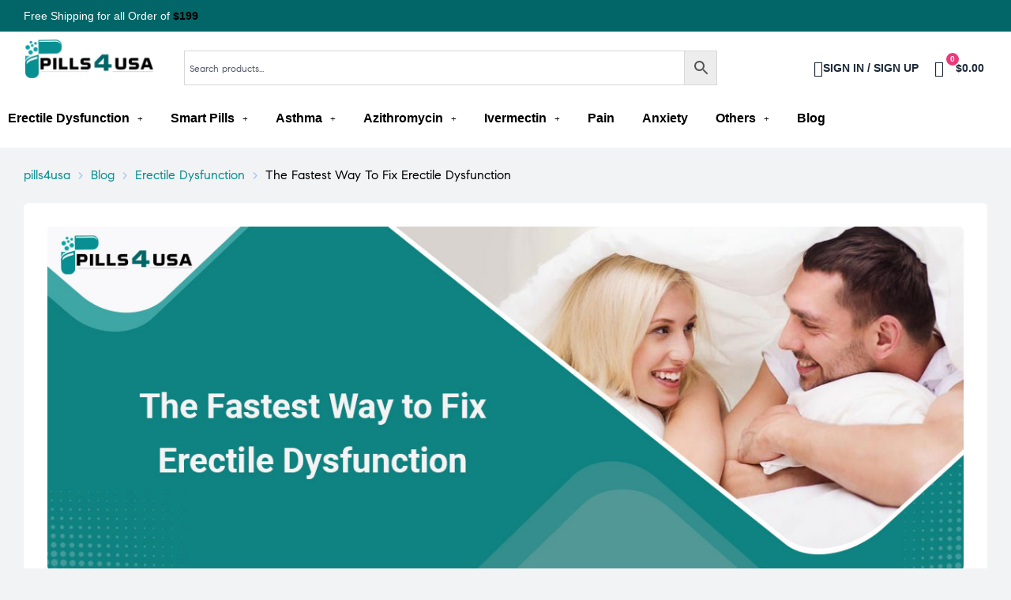

--- FILE ---
content_type: text/html; charset=UTF-8
request_url: https://www.pills4usa.com/the-fastest-way-to-fix-erectile-dysfunction/
body_size: 42474
content:
<!doctype html>
<html lang="en-US" prefix="og: https://ogp.me/ns#" class="no-js">
<head>
    <meta charset="UTF-8">
    <meta name="viewport" content="width=device-width, initial-scale=1">
    <link rel="profile" href="http://gmpg.org/xfn/11">
	
<!-- Search Engine Optimization by Rank Math - https://rankmath.com/ -->
<title>The Fastest Way To Fix Erectile Dysfunction</title>
<meta name="description" content="Erectile Dysfunction Is A Sickness That Can Have An Extreme Effect On A Man Or Woman’s Fitness And Nicely-Being."/>
<meta name="robots" content="follow, index, max-snippet:-1, max-video-preview:-1, max-image-preview:large"/>
<link rel="canonical" href="https://www.pills4usa.com/the-fastest-way-to-fix-erectile-dysfunction/" />
<meta property="og:locale" content="en_US" />
<meta property="og:type" content="article" />
<meta property="og:title" content="The Fastest Way To Fix Erectile Dysfunction" />
<meta property="og:description" content="Erectile Dysfunction Is A Sickness That Can Have An Extreme Effect On A Man Or Woman’s Fitness And Nicely-Being." />
<meta property="og:url" content="https://www.pills4usa.com/the-fastest-way-to-fix-erectile-dysfunction/" />
<meta property="og:site_name" content="pills4usa" />
<meta property="article:tag" content="Cenforce 100 Blue Pill" />
<meta property="article:tag" content="Cenforce 200mg" />
<meta property="article:tag" content="erectile dysfunction" />
<meta property="article:tag" content="Fildena Pill" />
<meta property="article:tag" content="Pills4USA" />
<meta property="article:tag" content="Vidalista 60mg" />
<meta property="article:section" content="Erectile Dysfunction" />
<meta property="og:updated_time" content="2024-10-14T15:07:53+05:30" />
<meta property="og:image" content="https://www.pills4usa.com/wp-content/uploads/2022/11/The-Fastest-Way-to-Fix-Erectile-Dysfunction.jpg" />
<meta property="og:image:secure_url" content="https://www.pills4usa.com/wp-content/uploads/2022/11/The-Fastest-Way-to-Fix-Erectile-Dysfunction.jpg" />
<meta property="og:image:width" content="1228" />
<meta property="og:image:height" content="462" />
<meta property="og:image:alt" content="The Fastest Way to Fix Erectile Dysfunction" />
<meta property="og:image:type" content="image/jpeg" />
<meta name="twitter:card" content="summary_large_image" />
<meta name="twitter:title" content="The Fastest Way To Fix Erectile Dysfunction" />
<meta name="twitter:description" content="Erectile Dysfunction Is A Sickness That Can Have An Extreme Effect On A Man Or Woman’s Fitness And Nicely-Being." />
<meta name="twitter:image" content="https://www.pills4usa.com/wp-content/uploads/2022/11/The-Fastest-Way-to-Fix-Erectile-Dysfunction.jpg" />
<meta name="twitter:label1" content="Written by" />
<meta name="twitter:data1" content="jameslucy8589" />
<meta name="twitter:label2" content="Time to read" />
<meta name="twitter:data2" content="4 minutes" />
<!-- /Rank Math WordPress SEO plugin -->

<link rel='stylesheet' id='elementor-frontend-css' href='https://www.pills4usa.com/wp-content/plugins/elementor/assets/css/frontend.min.css?ver=3.24.7' media='all' />
<link rel='stylesheet' id='elementor-post-57-css' href='https://www.pills4usa.com/wp-content/uploads/elementor/css/post-57.css?ver=1762535975' media='all' />
<link rel='stylesheet' id='elementor-post-317-css' href='https://www.pills4usa.com/wp-content/uploads/elementor/css/post-317.css?ver=1762535976' media='all' />
<link rel='stylesheet' id='e-animation-shrink-css' href='https://www.pills4usa.com/wp-content/plugins/elementor/assets/lib/animations/styles/e-animation-shrink.min.css?ver=3.24.7' media='all' />
<link rel='stylesheet' id='opal-boostrap-css' href='https://www.pills4usa.com/wp-content/themes/medilazar/assets/css/opal-boostrap.css?ver=6.6.2' media='all' />
<link rel='stylesheet' id='wp-block-library-css' href='https://www.pills4usa.com/wp-includes/css/dist/block-library/style.min.css?ver=6.6.2' media='all' />
<link rel='stylesheet' id='medilazar-style-css' href='https://www.pills4usa.com/wp-content/themes/medilazar/style.css?ver=6.6.2' media='all' />
<style id='medilazar-style-inline-css'>
body, input, button, select, textarea{color:#54576b}html { font-size:16px;}.c-heading{color:#1d2a38;}.c-primary{color:#026668;}.bg-primary{background-color:#026668;}.b-primary{border-color:#026668;}.button-primary:hover{background-color:#013637;border-color:#013637;}.c-secondary {color:#eb3a7b;}.bg-secondary {background-color:#eb3a7b;}.b-secondary{border-color:#eb3a7b;}.button-secondary:hover{background-color:#da165e;}blockquote cite,.breadcrumb,.breadcrumb a,input[type="text"]::placeholder,input[type="email"]::placeholder,input[type="url"]::placeholder,input[type="password"]::placeholder,input[type="search"]::placeholder,input[type="number"]::placeholder,input[type="tel"]::placeholder,input[type="range"]::placeholder,input[type="date"]::placeholder,input[type="month"]::placeholder,input[type="week"]::placeholder,input[type="time"]::placeholder,input[type="datetime"]::placeholder,input[type="datetime-local"]::placeholder,input[type="color"]::placeholder,input[type="text"],input[type="email"],input[type="url"],input[type="password"],input[type="search"],input[type="number"],input[type="tel"],input[type="range"],input[type="date"],input[type="month"],input[type="week"],input[type="time"],input[type="datetime"],input[type="datetime-local"],input[type="color"],textarea::placeholder,textarea,.mainmenu-container li a span,.tags-links a,.site-footer a,.c-body,.site-header-account .account-links-menu li a,.site-header-account .account-dashboard li a,.comment-form a,.tagcloud a,.cart-collaterals .cart_totals th,#payment .payment_methods li.woocommerce-notice,#payment .payment_methods li.woocommerce-notice--info,#payment .payment_methods li.woocommerce-info,table.woocommerce-checkout-review-order-table th,.opal-style-1.search-form-wapper .search-submit span,.opal-style-1.search-form-wapper .search-submit span:before,.elementor-nav-menu--dropdown a,.elementor-search-form--skin-minimal .elementor-search-form__icon,.elementor-search-form--skin-full_screen .elementor-search-form input.elementor-search-form__input[type="search"],.woocommerce-shipping-fields .select2-container--default .select2-selection--single .select2-selection__rendered,.woocommerce-billing-fields .select2-container--default .select2-selection--single .select2-selection__rendered,.opal-currency_switcher .list-currency button[type="submit"],li.product .posted_in a,.select-items div,.single-product div.type-product .summary .price del,.single-product div.type-product .product_meta .tagged_as a,.single-product div.type-product .product_meta .posted_in a,.single-product div.type-product .product_meta .sku,.single-product div.type-product .pbr-social-share a:not(:hover) {color:#54576b; }.button-outline,.woo-variation-swatches .variable-items-wrapper .button-variable-item:not(.radio-variable-item),.btn-link,.elementor-element .elementor-button-link .elementor-button,.button-link,.elementor-wpcf7-button-link input[type="button"][type="submit"],.elementor-wpcf7-button-link input[type="submit"],.elementor-wpcf7-button-link button[type="submit"],.mailchimp-button-link button,.mailchimp-button-link button[type="submit"],.mailchimp-button-link input[type="submit"],.widget-area strong,h1,.site-title,h2,h3,.page-header .page-title,h4,h5,h6,.h1,.h2,.h3,.h4,.h5,.h6,.tags-links .tags-title,blockquote,.breadcrumb li.current,.breadcrumb li .current-item,.breadcrumb > span.current,.breadcrumb > span .current-item,.form-group .form-row label,label,th,a,.main-navigation .top-menu > li > a,.menu-toggle,.vertical-navigation ul.menu > li > a,.page-numbers.next:not(ul),.page-numbers.prev:not(ul),.header-search .search-button,.entry-meta .author a:not(:hover),.pbr-social-share a,.entry-content blockquote cite a,.entry-content dt,.entry-content th,.site-header-account > a i,.site-header-account > a .text-account,.site-header-account > a .submenu-indicator,.comment-content strong,.comment-author,.comment-author a,.comment-metadata a.comment-edit-link,.comment-reply-link,.comment-content table th,.comment-content dt,.widget_search button[type="submit"],.widget_meta a,.widget_pages a,.widget_archive a,.widget_categories a,.widget_nav_menu a,.c-heading,fieldset legend,.post-navigation .nav-link a,.author-wrapper .author-name,.search .site-content .page-title,#secondary .widget_product_categories .current-cat > a,#secondary .widget_product_categories .current-cat > .count,.widget_recent_entries li.item-recent-post a,table.shop_table_responsive tbody th,.filter-close,table.cart:not(.wishlist_table) th,.cart-collaterals .cart_totals .order-total .woocommerce-Price-amount,.cart-collaterals .cart_totals .amount,.woocommerce-checkout .woocommerce-form-coupon-toggle .woocommerce-info,#payment .payment_methods > .wc_payment_method > label,table.woocommerce-checkout-review-order-table .order-total .woocommerce-Price-amount,table.woocommerce-checkout-review-order-table .product-name,.woocommerce-billing-fields label,.woocommerce-billing-fields > h3,.page-header .woocommerce-billing-fields > .page-title,.woocommerce-additional-fields label,.cart th,.shop_table th,.woocommerce-account .woocommerce-MyAccount-content strong,.woocommerce-account .woocommerce-MyAccount-content .woocommerce-Price-amount,.osf-sorting .gridlist-toggle a.active,.osf-sorting .gridlist-toggle a:hover,#reviews .commentlist li .woocommerce-review__author,.woocommerce-Tabs-panel table.shop_attributes th,#osf-accordion-container table.shop_attributes th,.single-product div.type-product .quantity_label,.single-product div.type-product form.cart .quantity,.single-product div.type-product table.variations label,.woocommerce-tabs ul.tabs li a,.woocommerce-tabs#osf-accordion-container [data-accordion] [data-control],.woocommerce-widget-layered-nav .osf-label-type,.woo-variation-swatches-stylesheet-disabled .variable-items-wrapper .variable-item:not(.radio-variable-item).button-variable-item:not(.disabled) .variable-item-span,.elementor-element .elementor-widget-wp-widget-recent-posts .title-post a,.elementor-featured-box-wrapper .elementor-featured-box-icon i,.elementor-featured-box-wrapper .elementor-featured-box-title,.elementor-widget-opal-image-hotspots .elementor-accordion .elementor-tab-title,.elementor-nav-menu--main .elementor-nav-menu a,.elementor-price-table__currency,.elementor-price-table__integer-part,.elementor-price-table__feature-inner span.item-active,.elementor-price-table__period,.countdown-times b,.elementor-progress-percentage,.elementor-widget-progress .elementor-title,.elementor-teams-wrapper .elementor-team-name,.elementor-widget-opal-testimonials .elementor-testimonial-title,.elementor-widget-opal-testimonials .elementor-testimonial-name,.header-button i,.header-button .title,.header-button .count-text,.header-button .amount,.header-button .text-wishlist,.wishlist_table .product-price,.stock .label,li.product h2 a,li.product h3 a,li.product .page-header .page-title a,.page-header li.product .page-title a,li.product .woocommerce-loop-product__title a,.shop-action .yith-wcqv-button,.shop-action .yith-wcwl-add-to-wishlist > div > a,.shop-action .compare,.single-product div.type-product .product_meta,.single-product div.type-product .pbr-social-share .social-share-header,.widget_price_filter .price_slider_amount {color:#1d2a38; }.button-custom:hover i,.breadcrumb a:hover,.breadcrumb a:hover span,.list-check li:before,.main-navigation .top-menu > li:hover > a,.main-navigation .top-menu > li:active > a,.main-navigation .top-menu > li:focus > a,.mainmenu-container li.current-menu-item > a,.mainmenu-container li.current-menu-parent > a,.mainmenu-container .menu-item > a:hover,.page-numbers:not(ul),.page-numbers.next:not(ul):hover,.page-numbers.prev:not(ul):hover,.site-header .header-group .search-submit:hover,.site-header .header-group .search-submit:focus,.entry-header .entry-title a:hover,.entry-meta a,.entry-meta .entry-date,.entry-meta .meta-inner i,.pbr-social-share a:hover,.post-navigation > div:hover .nav-title,.post-navigation > div:hover a,.post-navigation > div:hover b,.site-header-account > a:hover i,.site-header-account > a:hover .text-account,.site-header-account > a:hover .submenu-indicator,.comment-author a:hover,.comment-metadata a:hover,.title-with-icon:before,.widget_recent_entries li a:hover,.widget_recent_entries li a:active,.widget_recent_entries .post-date,.button-outline-primary,.cat-links a,.elementor-wpcf7-button-outline_primary input[type="button"],.elementor-wpcf7-button-outline_primary input[type="submit"],.elementor-wpcf7-button-outline_primary button[type="submit"],.mailchimp-button-outline_primary button,.mailchimp-button-outline_primary button[type="submit"],.mailchimp-button-outline_primary input[type="submit"],.elementor-element .elementor-button-outline_primary .elementor-button,.c-primary,.mainmenu-container ul ul .menu-item > a:hover,.mainmenu-container ul ul .menu-item > a:active,.mainmenu-container ul ul .menu-item > a:focus,.navigation-button .menu-toggle:hover,.navigation-button .menu-toggle:focus,.entry-content blockquote cite a:hover,.site-header-account .account-dropdown a.register-link,.site-header-account .account-dropdown a.lostpass-link,.comment-form a:hover,#secondary .elementor-widget-container h5:first-of-type,.elementor-featured-box-wrapper:hover .elementor-featured-box-icon i:before,.elementor-nav-menu-popup .mfp-close,.site-header-cart .widget_shopping_cart .product_list_widget li a:hover,.site-header-cart .widget_shopping_cart .product_list_widget li a:focus,.site-header-cart .shopping_cart_nav .product_list_widget li a:hover,.site-header-cart .shopping_cart_nav .product_list_widget li a:focus,.woocommerce-checkout .woocommerce-form-coupon-toggle .woocommerce-info a,.woocommerce-checkout .woocommerce-form-coupon-toggle .woocommerce-info a:hover,.woocommerce-privacy-policy-link,.opal-currency_switcher .list-currency button[type="submit"]:hover,.opal-currency_switcher .list-currency li.active button[type="submit"],ul.products li .posfed_in a:hover,ul.products li.product .posfed_in a:hover,.select-items div:hover,.single-product div.type-product .woocommerce-product-gallery .woocommerce-product-gallery__trigger:hover,.woocommerce-tabs ul.tabs li a:hover,.woocommerce-tabs ul.tabs li.active a,.button-wrapper #chart-button,.product_list_widget a:hover,.product_list_widget a:active,.product_list_widget a:focus,.woocommerce-product-list-3 a:hover,.woocommerce-product-list-3 a:active,.woocommerce-product-list-3 a:focus,#secondary .elementor-widget-wp-widget-recent-posts a,.elementor-element .elementor-widget-wp-widget-recent-posts .title-post a:hover,.elementor-brand-wrapper .elementor-brand-description,.contactform-content .form-title,.elementor-opal-countdown-wrapper .elementor-countdown-digits,.elementor-widget-icon-box.elementor-view-framed:hover .elementor-icon,.elementor-widget-icon-box.elementor-view-framed:not(:hover) .elementor-icon,.elementor-widget-icon-box.elementor-view-default:hover .elementor-icon,.elementor-widget-icon-box.elementor-view-default:not(:hover) .elementor-icon,.elementor-widget-icon-box:hover .elementor-icon-box-title,.elementor-widget.elementor-widget-icon-list .elementor-icon-list-item:not(:hover) i,.elementor-widget.elementor-widget-icon-list .elementor-icon-list-item:not(:hover) .elementor-icon-list-text,.elementor-widget.elementor-widget-icon-list .elementor-icon-list-item:hover i,.elementor-widget.elementor-widget-icon-list .elementor-icon-list-item:hover .elementor-icon-list-text,.elementor-widget-icon.elementor-view-default .elementor-icon,.elementor-widget-icon.elementor-view-framed .elementor-icon,.elementor-widget-opal-image-hotspots .elementor-accordion .elementor-tab-title.elementor-active,.elementor-nav-menu--main.elementor-nav-menu--layout-horizontal .elementor-nav-menu a.elementor-sub-item.elementor-item-active,.elementor-nav-menu--main .elementor-item.highlighted,.elementor-nav-menu--main .elementor-item.elementor-item-active,.elementor-nav-menu--main .elementor-item:hover,.elementor-nav-menu--main .elementor-item:focus,.elementor-nav-menu--main .current-menu-ancestor .elementor-item.has-submenu,.elementor-nav-menu--main .current-menu-item > .elementor-item,.elementor-nav-menu--popup .elementor-item.highlighted,.elementor-nav-menu--popup .elementor-item.elementor-item-active,.elementor-nav-menu--popup .elementor-item:hover,.elementor-nav-menu--popup .elementor-item:focus,.elementor-nav-menu--popup .elementor-nav-menu--dropdown a:hover,.elementor-nav-menu--popup .elementor-nav-menu--dropdown a.highlighted,.elementor-nav-menu--dropdown:not(.mega-menu) a:hover,.elementor-nav-menu--dropdown:not(.mega-menu) a.highlighted,.elementor-nav-menu--dropdown:not(.mega-menu) a.has-submenu,.elementor-menu-toggle:hover i,.elementor-menu-toggle:hover .menu-toggle-title,.elementor-widget-opal-phone:not(:hover) i,.elementor-widget-opal-phone:not(:hover) .elementor-phone-title,.elementor-widget-opal-phone:not(:hover) .elementor-phone-subtitle,.portfolio .portfolio-content .entry-title a:hover,.portfolio .entry-category a:hover,.elementor-portfolio-style-overlay .portfolio .portfolio-content .entry-title a:hover,.elementor-portfolio-style-overlay .portfolio .portfolio-content .entry-category a:hover,.elementor-portfolio__filter:hover,.single-portfolio-navigation .nav-link:hover span,.elementor-button-default .elementor-button,.elementor-search-form--skin-full_screen .elementor-search-form__toggle:hover,.elementor-widget-social-icons.elementor-social-custom .elementor-social-icon:hover i,.elementor-teams-wrapper .elementor-team-name:hover,.elementor-video-icon,.header-button:hover i,.header-button:hover .title,.header-button:hover .count-text,.header-button:hover .amount,.header-button:hover .text-wishlist,.filter-toggle:hover,.stock.in-stock .stock-availability,.woocommerce-MyAccount-navigation ul li.is-active a,.shop-action .yith-wcwl-add-to-wishlist > div.yith-wcwl-wishlistexistsbrowse > a:not(:hover),.shop-action .yith-wcwl-add-to-wishlist > div.yith-wcwl-wishlistaddedbrowse > a:not(:hover),.single-product div.type-product .entry-summary .yith-wcwl-add-to-wishlist > div.yith-wcwl-wishlistexistsbrowse > a:not(:hover),.single-product div.type-product .entry-summary .yith-wcwl-add-to-wishlist > div.yith-wcwl-wishlistaddedbrowse > a:not(:hover) {color:#026668; }.f-primary {fill:#026668; }.mp-level::-webkit-scrollbar-thumb,.page-numbers:not(ul):not(.dots):not(.next):not(.prev):hover,.page-numbers:not(ul):not(.dots):not(.next):not(.prev):focus,.page-numbers.current:not(ul):not(.dots):not(.next):not(.prev),.more-link i,.more-link:after,.page-links a:hover .page-number,.page-links a:focus .page-number,.page-links .current .page-number,.page-links > .page-number,.scrollup,.tagcloud a:hover,.tagcloud a:focus,.button-primary,input[type="reset"],input.secondary[type="button"],input.secondary[type="reset"],input.secondary[type="submit"],input[type="button"],input[type="submit"],button[type="submit"],.secondary-button .search-submit,.elementor-wpcf7-button-primary input[type="button"][type="submit"],.elementor-wpcf7-button-primary input[type="submit"],.elementor-wpcf7-button-primary button[type="submit"],.mailchimp-button-primary button,.mailchimp-button-primary button[type="submit"],.mailchimp-button-primary input[type="submit"],.wc-proceed-to-checkout a.checkout-button,.wishlist_table .product-add-to-cart .add_to_cart,.widget_shopping_cart .buttons .button:nth-child(odd),.button-default:hover,.button-dark:hover,.elementor-element .elementor-button-dark .elementor-button:hover,.elementor-wpcf7-button-dark input:hover[type="submit"],.elementor-wpcf7-button-dark button:hover[type="submit"],.mailchimp-button-dark button:hover,.mailchimp-button-dark input:hover[type="submit"],form.woocommerce-form-login .button:hover[type="submit"],form.register .button:hover[type="submit"],.button-dark:active,.elementor-element .elementor-button-dark .elementor-button:active,.elementor-wpcf7-button-dark input:active[type="submit"],.elementor-wpcf7-button-dark button:active[type="submit"],.mailchimp-button-dark button:active,.mailchimp-button-dark input:active[type="submit"],form.woocommerce-form-login .button:active[type="submit"],form.register .button:active[type="submit"],.button-dark:focus,.elementor-element .elementor-button-dark .elementor-button:focus,.elementor-wpcf7-button-dark input:focus[type="submit"],.elementor-wpcf7-button-dark button:focus[type="submit"],.mailchimp-button-dark button:focus,.mailchimp-button-dark input:focus[type="submit"],form.woocommerce-form-login .button:focus[type="submit"],form.register .button:focus[type="submit"],.button-outline-dark:hover,.elementor-element .elementor-button-outline_dark .elementor-button:hover,.button-outline-dark:active,.elementor-element .elementor-button-outline_dark .elementor-button:active,.button-outline-dark:focus,.elementor-element .elementor-button-outline_dark .elementor-button:focus,.button-light:hover,.elementor-element .elementor-button-light .elementor-button:hover,.elementor-wpcf7-button-light input:hover[type="submit"],.elementor-wpcf7-button-light button:hover[type="submit"],.mailchimp-button-light button:hover,.mailchimp-button-light input:hover[type="submit"],.wishlist_table .product-add-to-cart .remove_from_wishlist:hover,.wishlist_table.mobile li .additional-info-wrapper a.remove_from_wishlist:hover,.button-light:active,.elementor-element .elementor-button-light .elementor-button:active,.elementor-wpcf7-button-light input:active[type="submit"],.elementor-wpcf7-button-light button:active[type="submit"],.mailchimp-button-light button:active,.mailchimp-button-light input:active[type="submit"],.wishlist_table .product-add-to-cart .remove_from_wishlist:active,.wishlist_table.mobile li .additional-info-wrapper a.remove_from_wishlist:active,.button-light:focus,.elementor-element .elementor-button-light .elementor-button:focus,.elementor-wpcf7-button-light input:focus[type="submit"],.elementor-wpcf7-button-light button:focus[type="submit"],.mailchimp-button-light button:focus,.mailchimp-button-light input:focus[type="submit"],.wishlist_table .product-add-to-cart .remove_from_wishlist:focus,.wishlist_table.mobile li .additional-info-wrapper a.remove_from_wishlist:focus,.elementor-element .elementor-button-primary .elementor-button,.button-outline:hover,.woo-variation-swatches .variable-items-wrapper .button-variable-item:hover:not(.radio-variable-item),.button-outline:active,.woo-variation-swatches .variable-items-wrapper .button-variable-item:active:not(.radio-variable-item),.button-outline.active,.woo-variation-swatches .variable-items-wrapper .active.button-variable-item:not(.radio-variable-item),.show > .button-outline.dropdown-toggle,.woo-variation-swatches .variable-items-wrapper .show > .dropdown-toggle.button-variable-item:not(.radio-variable-item),.button-outline-primary:hover,.cat-links a:hover,.elementor-wpcf7-button-outline_primary input:hover[type="button"],.elementor-wpcf7-button-outline_primary input:hover[type="submit"],.elementor-wpcf7-button-outline_primary button:hover[type="submit"],.mailchimp-button-outline_primary button:hover,.mailchimp-button-outline_primary input:hover[type="submit"],.button-outline-primary:active,.cat-links a:active,.elementor-wpcf7-button-outline_primary input:active[type="button"],.elementor-wpcf7-button-outline_primary input:active[type="submit"],.elementor-wpcf7-button-outline_primary button:active[type="submit"],.mailchimp-button-outline_primary button:active,.mailchimp-button-outline_primary input:active[type="submit"],.button-outline-primary.active,.cat-links a.active,.elementor-wpcf7-button-outline_primary input.active[type="button"],.elementor-wpcf7-button-outline_primary input.active[type="submit"],.elementor-wpcf7-button-outline_primary button.active[type="submit"],.mailchimp-button-outline_primary button.active,.mailchimp-button-outline_primary input.active[type="submit"],.show > .button-outline-primary.dropdown-toggle,.cat-links .show > a.dropdown-toggle,.elementor-wpcf7-button-outline_primary .show > input.dropdown-toggle[type="button"],.elementor-wpcf7-button-outline_primary .show > input.dropdown-toggle[type="submit"],.elementor-wpcf7-button-outline_primary .show > button.dropdown-toggle[type="submit"],.mailchimp-button-outline_primary .show > button.dropdown-toggle,.mailchimp-button-outline_primary .show > input.dropdown-toggle[type="submit"],.elementor-element .elementor-button-outline_primary .elementor-button:hover,.elementor-element .elementor-button-outline_primary .elementor-button:active,.elementor-element .elementor-button-outline_primary .elementor-button:focus,.bg-primary,.owl-theme .owl-nav [class*='owl-']:hover:before,.elementor-element .elementor-button-secondary .elementor-button:after,.elementor-element .elementor-button-outline_secondary .elementor-button:before,.elementor-element .elementor-button-link .elementor-button .elementor-button-icon,.elementor-cta .elementor-cta_circle,.elementor-widget-divider .elementor-divider-separator:before,.elementor-icon-bg-yes .elementor-featured-box-wrapper .elementor-featured-box-icon i:after,.elementor-flip-box__front,.elementor-widget-icon-box.elementor-view-stacked:not(:hover) .elementor-icon,.elementor-widget-icon-box.elementor-view-stacked:hover .elementor-icon,.elementor-text-underline-yes .elementor-icon-list-item:hover .elementor-icon-list-text:before,.elementor-widget-icon.elementor-view-stacked .elementor-icon,.elementor-widget-opal-image-hotspots .scrollbar-inner > .scroll-element .scroll-bar,.opal-image-hotspots-main-icons .opal-image-hotspots-icon,.elementor-widget-opal-image-gallery .gallery-item-overlay,.elementor-widget-opal-image-gallery .elementor-galerry__filter.elementor-active,.elementor-nav-menu--main.elementor-nav-menu--layout-horizontal:not(.e--pointer-framed) .elementor-nav-menu > li.current-menu-parent > a:before,.elementor-nav-menu--main.elementor-nav-menu--layout-horizontal:not(.e--pointer-framed) .elementor-nav-menu > li.current-menu-parent > a:after,.elementor-nav-menu--main.e--pointer-dot .elementor-item.elementor-item-active:before,.elementor-nav-menu--main.e--pointer-dot .elementor-item:not(:hover):before,.elementor-nav-menu--main.e--pointer-dot .elementor-item:hover:before,.elementor-nav-menu--main:not(.e--pointer-framed) .elementor-item.elementor-item-active:before,.elementor-nav-menu--main:not(.e--pointer-framed) .elementor-item.elementor-item-active:after,.elementor-nav-menu--main:not(.e--pointer-framed) .elementor-item:before,.elementor-nav-menu--main:not(.e--pointer-framed) .elementor-item:after,.elementor-nav-menu--popup.e--pointer-dot .elementor-item.elementor-item-active:before,.elementor-nav-menu--popup.e--pointer-dot .elementor-item:hover:before,.e--pointer-dot .elementor-item:before,.e--pointer-underline .elementor-item .menu-title:before,.e--pointer-underline .elementor-item .menu-title:after,.single-portfolio-summary .pbr-social-share a:hover,.opal-product-tooltipster .tooltipster-content,.elementor-teams-wrapper .team-icon-socials a,.timeline-item .timeline-thumbnail:after,.header-button:hover .count,.notification-added-to-cart .ns-content,#payment .place-order .button:hover,.shop-action a[class*="product_type_"]:before,.shop-action .yith-wcqv-button:hover,.shop-action .yith-wcwl-add-to-wishlist > div > a:hover,.shop-action .compare:hover,.single-product[class*="opal-comment-form"] .comment-form .form-submit .submit:hover,.single-product[class*="opal-comment-form"] .comment-form .form-submit .submit:active,.single-product[class*="opal-comment-form"] .comment-form .form-submit .submit:focus,.widget_price_filter .ui-slider .ui-slider-handle,.widget_price_filter .ui-slider .ui-slider-range,.handheld-footer-bar .cart .footer-cart-contents .count {background-color:#026668; }.button-outline-secondary,.elementor-wpcf7-button-outline_secondary input[type="button"][type="submit"],.elementor-wpcf7-button-outline_secondary input[type="submit"],.elementor-wpcf7-button-outline_secondary button[type="submit"],.mailchimp-button-outline_secondary button,.mailchimp-button-outline_secondary button[type="submit"],.mailchimp-button-outline_secondary input[type="submit"],.elementor-element.elementor-button-link .elementor-button:hover,blockquote:before,input[type="text"]:focus,input[type="email"]:focus,input[type="url"]:focus,input[type="password"]:focus,input[type="search"]:focus,input[type="number"]:focus,input[type="tel"]:focus,input[type="range"]:focus,input[type="date"]:focus,input[type="month"]:focus,input[type="week"]:focus,input[type="time"]:focus,input[type="datetime"]:focus,input[type="datetime-local"]:focus,input[type="color"]:focus,textarea:focus,.tagcloud a:hover,.tagcloud a:focus,.button-primary,input[type="reset"],input.secondary[type="button"],input.secondary[type="reset"],input.secondary[type="submit"],input[type="button"],input[type="submit"],button[type="submit"],.secondary-button .search-submit,.elementor-wpcf7-button-primary input[type="button"][type="submit"],.elementor-wpcf7-button-primary input[type="submit"],.elementor-wpcf7-button-primary button[type="submit"],.mailchimp-button-primary button,.mailchimp-button-primary button[type="submit"],.mailchimp-button-primary input[type="submit"],.wc-proceed-to-checkout a.checkout-button,.wishlist_table .product-add-to-cart .add_to_cart,.widget_shopping_cart .buttons .button:nth-child(odd),.button-default:hover,.button-dark:hover,.elementor-element .elementor-button-dark .elementor-button:hover,.elementor-wpcf7-button-dark input:hover[type="submit"],.elementor-wpcf7-button-dark button:hover[type="submit"],.mailchimp-button-dark button:hover,.mailchimp-button-dark input:hover[type="submit"],form.woocommerce-form-login .button:hover[type="submit"],form.register .button:hover[type="submit"],.button-dark:active,.elementor-element .elementor-button-dark .elementor-button:active,.elementor-wpcf7-button-dark input:active[type="submit"],.elementor-wpcf7-button-dark button:active[type="submit"],.mailchimp-button-dark button:active,.mailchimp-button-dark input:active[type="submit"],form.woocommerce-form-login .button:active[type="submit"],form.register .button:active[type="submit"],.button-dark:focus,.elementor-element .elementor-button-dark .elementor-button:focus,.elementor-wpcf7-button-dark input:focus[type="submit"],.elementor-wpcf7-button-dark button:focus[type="submit"],.mailchimp-button-dark button:focus,.mailchimp-button-dark input:focus[type="submit"],form.woocommerce-form-login .button:focus[type="submit"],form.register .button:focus[type="submit"],.button-outline-dark:hover,.elementor-element .elementor-button-outline_dark .elementor-button:hover,.button-outline-dark:active,.elementor-element .elementor-button-outline_dark .elementor-button:active,.button-outline-dark:focus,.elementor-element .elementor-button-outline_dark .elementor-button:focus,.button-light:hover,.elementor-element .elementor-button-light .elementor-button:hover,.elementor-wpcf7-button-light input:hover[type="submit"],.elementor-wpcf7-button-light button:hover[type="submit"],.mailchimp-button-light button:hover,.mailchimp-button-light input:hover[type="submit"],.wishlist_table .product-add-to-cart .remove_from_wishlist:hover,.wishlist_table.mobile li .additional-info-wrapper a.remove_from_wishlist:hover,.button-light:active,.elementor-element .elementor-button-light .elementor-button:active,.elementor-wpcf7-button-light input:active[type="submit"],.elementor-wpcf7-button-light button:active[type="submit"],.mailchimp-button-light button:active,.mailchimp-button-light input:active[type="submit"],.wishlist_table .product-add-to-cart .remove_from_wishlist:active,.wishlist_table.mobile li .additional-info-wrapper a.remove_from_wishlist:active,.button-light:focus,.elementor-element .elementor-button-light .elementor-button:focus,.elementor-wpcf7-button-light input:focus[type="submit"],.elementor-wpcf7-button-light button:focus[type="submit"],.mailchimp-button-light button:focus,.mailchimp-button-light input:focus[type="submit"],.wishlist_table .product-add-to-cart .remove_from_wishlist:focus,.wishlist_table.mobile li .additional-info-wrapper a.remove_from_wishlist:focus,.elementor-element .elementor-button-primary .elementor-button,.button-outline-primary,.cat-links a,.elementor-wpcf7-button-outline_primary input[type="button"],.elementor-wpcf7-button-outline_primary input[type="submit"],.elementor-wpcf7-button-outline_primary button[type="submit"],.mailchimp-button-outline_primary button,.mailchimp-button-outline_primary button[type="submit"],.mailchimp-button-outline_primary input[type="submit"],.elementor-element .elementor-button-outline_primary .elementor-button,.button-outline:hover,.woo-variation-swatches .variable-items-wrapper .button-variable-item:hover:not(.radio-variable-item),.button-outline:active,.woo-variation-swatches .variable-items-wrapper .button-variable-item:active:not(.radio-variable-item),.button-outline.active,.woo-variation-swatches .variable-items-wrapper .active.button-variable-item:not(.radio-variable-item),.show > .button-outline.dropdown-toggle,.woo-variation-swatches .variable-items-wrapper .show > .dropdown-toggle.button-variable-item:not(.radio-variable-item),.button-outline-primary:hover,.cat-links a:hover,.elementor-wpcf7-button-outline_primary input:hover[type="button"],.elementor-wpcf7-button-outline_primary input:hover[type="submit"],.elementor-wpcf7-button-outline_primary button:hover[type="submit"],.mailchimp-button-outline_primary button:hover,.mailchimp-button-outline_primary input:hover[type="submit"],.button-outline-primary:active,.cat-links a:active,.elementor-wpcf7-button-outline_primary input:active[type="button"],.elementor-wpcf7-button-outline_primary input:active[type="submit"],.elementor-wpcf7-button-outline_primary button:active[type="submit"],.mailchimp-button-outline_primary button:active,.mailchimp-button-outline_primary input:active[type="submit"],.button-outline-primary.active,.cat-links a.active,.elementor-wpcf7-button-outline_primary input.active[type="button"],.elementor-wpcf7-button-outline_primary input.active[type="submit"],.elementor-wpcf7-button-outline_primary button.active[type="submit"],.mailchimp-button-outline_primary button.active,.mailchimp-button-outline_primary input.active[type="submit"],.show > .button-outline-primary.dropdown-toggle,.cat-links .show > a.dropdown-toggle,.elementor-wpcf7-button-outline_primary .show > input.dropdown-toggle[type="button"],.elementor-wpcf7-button-outline_primary .show > input.dropdown-toggle[type="submit"],.elementor-wpcf7-button-outline_primary .show > button.dropdown-toggle[type="submit"],.mailchimp-button-outline_primary .show > button.dropdown-toggle,.mailchimp-button-outline_primary .show > input.dropdown-toggle[type="submit"],.elementor-element .elementor-button-outline_primary .elementor-button:hover,.elementor-element .elementor-button-outline_primary .elementor-button:active,.elementor-element .elementor-button-outline_primary .elementor-button:focus,.b-primary,.owl-theme .owl-nav [class*='owl-']:hover:before,.elementor-widget-icon-box.elementor-view-framed:hover .elementor-icon,.elementor-widget-icon-box.elementor-view-framed:not(:hover) .elementor-icon,.elementor-widget-icon.elementor-view-default .elementor-icon,.elementor-widget-icon.elementor-view-framed .elementor-icon,.elementor-widget-opal-image-gallery .elementor-galerry__filter.elementor-active:before,.mc4wp-form-fields:focus-within,.e--pointer-framed .elementor-item.elementor-item-active:before,.e--pointer-framed .elementor-item.elementor-item-active:after,.e--pointer-framed .elementor-item:before,.e--pointer-framed .elementor-item:after,.elementor-nav-menu--main > .elementor-nav-menu,.elementor-nav-menu--main .elementor-nav-menu ul,ul.elementor-price-table__features-list,.elementor-search-form__container:not(.elementor-search-form--full-screen):focus-within,.elementor-search-form--skin-full_screen .elementor-search-form__toggle:hover,.site-header-cart .widget_shopping_cart,#payment .place-order .button:hover,.shop-action .yith-wcqv-button:hover,.shop-action .yith-wcwl-add-to-wishlist > div > a:hover,.shop-action .compare:hover,.single-product div.type-product .woocommerce-product-gallery .flex-control-thumbs li img.flex-active,.single-product div.type-product .woocommerce-product-gallery .flex-control-thumbs li:hover img,.single-product[class*="opal-comment-form"] .comment-form .form-submit .submit:hover,.single-product[class*="opal-comment-form"] .comment-form .form-submit .submit:active,.single-product[class*="opal-comment-form"] .comment-form .form-submit .submit:focus,.woocommerce-tabs ul.tabs li a:hover:after,.woocommerce-tabs ul.tabs li.active a:after,.otf-product-recently-content li:hover .product-thumbnail img {border-color:#026668; }.site-header-account .account-dropdown .account-wrap,.opal-product-tooltipster.tooltipster-base.tooltipster-top .tooltipster-arrow-background {border-top-color:#026668; }.main-navigation .top-menu > li:hover:before,.main-navigation .top-menu > li:active:before,.main-navigation .top-menu > li:focus:before,.site-header-account .account-dropdown .account-wrap:before,.elementor-nav-menu--layout-horizontal .elementor-nav-menu li.menu-item-has-children:before,.elementor-nav-menu--layout-horizontal .elementor-nav-menu li.has-mega-menu:before,.site-header-cart .widget_shopping_cart:before {border-bottom-color:#026668; }.opal-product-tooltipster.tooltipster-base.tooltipster-left .tooltipster-arrow-background {border-left-color:#026668; }.shop-action a[class*="product_type_"] {background-image:linear-gradient(to right, #026668 0, #026668 100%);}.btn-link:focus,.elementor-element .elementor-button-link .elementor-button:focus,.btn-link:hover,.elementor-element .elementor-button-link .elementor-button:hover,.button-link:focus,.elementor-wpcf7-button-link input:focus[type="submit"],.elementor-wpcf7-button-link button:focus[type="submit"],.mailchimp-button-link button:focus,.mailchimp-button-link input:focus[type="submit"],.button-link:hover,.elementor-wpcf7-button-link input:hover[type="submit"],.elementor-wpcf7-button-link button:hover[type="submit"],.mailchimp-button-link button:hover,.mailchimp-button-link input:hover[type="submit"],a:hover,a:active,.widget_search button[type="submit"]:hover,.widget_search button[type="submit"]:focus,.elementor-widget-opal-phone:hover i,.elementor-widget-opal-phone:hover .elementor-phone-title,.elementor-widget-opal-phone:hover .elementor-phone-subtitle,.elementor-search-form .elementor-search-form__submit:active,.elementor-search-form .elementor-search-form__submit:hover,li.product .posted_in a:hover,.single-product div.type-product .product_meta .tagged_as a:hover,.single-product div.type-product .product_meta .posted_in a:hover {color:#013637; }.tags-links a:hover,.scrollup:hover,.button-primary:hover,input:hover[type="reset"],input:hover[type="button"],input:hover[type="submit"],button:hover[type="submit"],.secondary-button .search-submit:hover,.elementor-wpcf7-button-primary input:hover[type="submit"],.elementor-wpcf7-button-primary button:hover[type="submit"],.mailchimp-button-primary button:hover,.wc-proceed-to-checkout a.checkout-button:hover,.wishlist_table .product-add-to-cart .add_to_cart:hover,.widget_shopping_cart .buttons .button:hover:nth-child(odd),.button-primary:active,input:active[type="reset"],input:active[type="button"],input:active[type="submit"],button:active[type="submit"],.secondary-button .search-submit:active,.elementor-wpcf7-button-primary input:active[type="submit"],.elementor-wpcf7-button-primary button:active[type="submit"],.mailchimp-button-primary button:active,.wc-proceed-to-checkout a.checkout-button:active,.wishlist_table .product-add-to-cart .add_to_cart:active,.widget_shopping_cart .buttons .button:active:nth-child(odd),.button-primary.active,input.active[type="reset"],input.active[type="button"],input.active[type="submit"],button.active[type="submit"],.secondary-button .active.search-submit,.elementor-wpcf7-button-primary input.active[type="submit"],.elementor-wpcf7-button-primary button.active[type="submit"],.mailchimp-button-primary button.active,.wc-proceed-to-checkout a.active.checkout-button,.wishlist_table .product-add-to-cart .active.add_to_cart,.widget_shopping_cart .buttons .active.button:nth-child(odd),.show > .button-primary.dropdown-toggle,.show > input.dropdown-toggle[type="reset"],.show > input.dropdown-toggle[type="button"],.show > input.dropdown-toggle[type="submit"],.show > button.dropdown-toggle[type="submit"],.secondary-button .show > .dropdown-toggle.search-submit,.elementor-wpcf7-button-primary .show > input.dropdown-toggle[type="submit"],.elementor-wpcf7-button-primary .show > button.dropdown-toggle[type="submit"],.mailchimp-button-primary .show > button.dropdown-toggle,.mailchimp-button-primary .show > input.dropdown-toggle[type="submit"],.wc-proceed-to-checkout .show > a.dropdown-toggle.checkout-button,.wishlist_table .product-add-to-cart .show > .dropdown-toggle.add_to_cart,.widget_shopping_cart .buttons .show > .dropdown-toggle.button:nth-child(odd),.elementor-element .elementor-button-primary .elementor-button:hover,.elementor-element .elementor-button-primary .elementor-button:active,.elementor-element .elementor-button-primary .elementor-button:focus,.single-product div.type-product .entry-summary .yith-wcwl-add-to-wishlist > div > a:hover,.single-product div.type-product .entry-summary .compare:hover {background-color:#013637; }.tags-links a:hover,.button-primary:hover,input:hover[type="reset"],input:hover[type="button"],input:hover[type="submit"],button:hover[type="submit"],.secondary-button .search-submit:hover,.elementor-wpcf7-button-primary input:hover[type="submit"],.elementor-wpcf7-button-primary button:hover[type="submit"],.mailchimp-button-primary button:hover,.wc-proceed-to-checkout a.checkout-button:hover,.wishlist_table .product-add-to-cart .add_to_cart:hover,.widget_shopping_cart .buttons .button:hover:nth-child(odd),.button-primary:active,input:active[type="reset"],input:active[type="button"],input:active[type="submit"],button:active[type="submit"],.secondary-button .search-submit:active,.elementor-wpcf7-button-primary input:active[type="submit"],.elementor-wpcf7-button-primary button:active[type="submit"],.mailchimp-button-primary button:active,.wc-proceed-to-checkout a.checkout-button:active,.wishlist_table .product-add-to-cart .add_to_cart:active,.widget_shopping_cart .buttons .button:active:nth-child(odd),.button-primary.active,input.active[type="reset"],input.active[type="button"],input.active[type="submit"],button.active[type="submit"],.secondary-button .active.search-submit,.elementor-wpcf7-button-primary input.active[type="submit"],.elementor-wpcf7-button-primary button.active[type="submit"],.mailchimp-button-primary button.active,.wc-proceed-to-checkout a.active.checkout-button,.wishlist_table .product-add-to-cart .active.add_to_cart,.widget_shopping_cart .buttons .active.button:nth-child(odd),.show > .button-primary.dropdown-toggle,.show > input.dropdown-toggle[type="reset"],.show > input.dropdown-toggle[type="button"],.show > input.dropdown-toggle[type="submit"],.show > button.dropdown-toggle[type="submit"],.secondary-button .show > .dropdown-toggle.search-submit,.elementor-wpcf7-button-primary .show > input.dropdown-toggle[type="submit"],.elementor-wpcf7-button-primary .show > button.dropdown-toggle[type="submit"],.mailchimp-button-primary .show > button.dropdown-toggle,.mailchimp-button-primary .show > input.dropdown-toggle[type="submit"],.wc-proceed-to-checkout .show > a.dropdown-toggle.checkout-button,.wishlist_table .product-add-to-cart .show > .dropdown-toggle.add_to_cart,.widget_shopping_cart .buttons .show > .dropdown-toggle.button:nth-child(odd),.elementor-element .elementor-button-primary .elementor-button:hover,.elementor-element .elementor-button-primary .elementor-button:active,.elementor-element .elementor-button-primary .elementor-button:focus,.single-product div.type-product .entry-summary .yith-wcwl-add-to-wishlist > div > a:hover,.single-product div.type-product .entry-summary .compare:hover,.woo-variation-swatches .variable-items-wrapper .variable-item.selected:not(.radio-variable-item),.woo-variation-swatches .variable-items-wrapper .variable-item.selected:not(.radio-variable-item):hover {border-color:#013637; }.vertical-navigation ul.menu > li > a:hover,.vertical-navigation ul.menu > li > a:hover i,.button-outline-secondary,.elementor-wpcf7-button-outline_secondary input[type="button"][type="submit"],.elementor-wpcf7-button-outline_secondary input[type="submit"],.elementor-wpcf7-button-outline_secondary button[type="submit"],.mailchimp-button-outline_secondary button,.mailchimp-button-outline_secondary button[type="submit"],.mailchimp-button-outline_secondary input[type="submit"],.elementor-element .elementor-button-outline_secondary .elementor-button,.c-secondary,.author-wrapper .author-name h6,.contactform-content button.mfp-close,.site-header-cart .widget_shopping_cart .product_list_widget li .quantity .amount,.site-header-cart .shopping_cart_nav .product_list_widget li .quantity .amount,ul.products li .product-price ins,ul.products li .price ins,ul.products li.product .product-price ins,ul.products li.product .price ins,.single-product div.type-product .summary .price {color:#eb3a7b; }.f-secondary {fill:#eb3a7b; }.button-secondary,.elementor-wpcf7-button-secondary input[type="button"][type="submit"],.elementor-wpcf7-button-secondary input[type="submit"],.elementor-wpcf7-button-secondary button[type="submit"],.mailchimp-button-secondary button,.mailchimp-button-secondary button[type="submit"],.mailchimp-button-secondary input[type="submit"],.woocommerce-cart .return-to-shop a,.checkout_coupon .form-row-last button,#payment .place-order .button,.woocommerce-MyAccount-content .woocommerce-Pagination .woocommerce-button,.widget_shopping_cart .buttons .button,.elementor-button-secondary button[type="submit"],.elementor-button-secondary input[type="button"],.elementor-button-secondary input[type="submit"],.elementor-element .elementor-button-secondary .elementor-button,.button-outline-secondary:hover,.elementor-wpcf7-button-outline_secondary input:hover[type="submit"],.elementor-wpcf7-button-outline_secondary button:hover[type="submit"],.mailchimp-button-outline_secondary button:hover,.mailchimp-button-outline_secondary input:hover[type="submit"],.button-outline-secondary:active,.elementor-wpcf7-button-outline_secondary input:active[type="submit"],.elementor-wpcf7-button-outline_secondary button:active[type="submit"],.mailchimp-button-outline_secondary button:active,.mailchimp-button-outline_secondary input:active[type="submit"],.button-outline-secondary.active,.elementor-wpcf7-button-outline_secondary input.active[type="submit"],.elementor-wpcf7-button-outline_secondary button.active[type="submit"],.mailchimp-button-outline_secondary button.active,.mailchimp-button-outline_secondary input.active[type="submit"],.show > .button-outline-secondary.dropdown-toggle,.elementor-wpcf7-button-outline_secondary .show > input.dropdown-toggle[type="submit"],.elementor-wpcf7-button-outline_secondary .show > button.dropdown-toggle[type="submit"],.mailchimp-button-outline_secondary .show > button.dropdown-toggle,.mailchimp-button-outline_secondary .show > input.dropdown-toggle[type="submit"],.elementor-element .elementor-button-outline_secondary .elementor-button:hover,.elementor-element .elementor-button-outline_secondary .elementor-button:active,.elementor-element .elementor-button-outline_secondary .elementor-button:focus,.bg-secondary,#secondary .elementor-widget-wp-widget-categories a:before,.title-bg-polygon,.elementor-flip-box__back,.elementor-text-underline-yes .elementor-icon-list-item:not(:hover) .elementor-icon-list-text:before,.elementor-teams-wrapper .team-icon-socials a:hover,.header-button .count {background-color:#eb3a7b; }.form-control:focus,.button-secondary,.elementor-wpcf7-button-secondary input[type="button"][type="submit"],.elementor-wpcf7-button-secondary input[type="submit"],.elementor-wpcf7-button-secondary button[type="submit"],.mailchimp-button-secondary button,.mailchimp-button-secondary button[type="submit"],.mailchimp-button-secondary input[type="submit"],.woocommerce-cart .return-to-shop a,.checkout_coupon .form-row-last button,#payment .place-order .button,.woocommerce-MyAccount-content .woocommerce-Pagination .woocommerce-button,.widget_shopping_cart .buttons .button,.elementor-button-secondary button[type="submit"],.elementor-button-secondary input[type="button"],.elementor-button-secondary input[type="submit"],.elementor-element .elementor-button-secondary .elementor-button,.button-outline-secondary,.elementor-wpcf7-button-outline_secondary input[type="button"][type="submit"],.elementor-wpcf7-button-outline_secondary input[type="submit"],.elementor-wpcf7-button-outline_secondary button[type="submit"],.mailchimp-button-outline_secondary button,.mailchimp-button-outline_secondary button[type="submit"],.mailchimp-button-outline_secondary input[type="submit"],.elementor-element .elementor-button-outline_secondary .elementor-button,.button-outline-secondary:hover,.elementor-wpcf7-button-outline_secondary input:hover[type="submit"],.elementor-wpcf7-button-outline_secondary button:hover[type="submit"],.button-outline-secondary:active,.elementor-wpcf7-button-outline_secondary input:active[type="submit"],.elementor-wpcf7-button-outline_secondary button:active[type="submit"],.button-outline-secondary.active,.elementor-wpcf7-button-outline_secondary input.active[type="submit"],.elementor-wpcf7-button-outline_secondary button.active[type="submit"],.show > .button-outline-secondary.dropdown-toggle,.elementor-wpcf7-button-outline_secondary .show > input.dropdown-toggle[type="submit"],.elementor-wpcf7-button-outline_secondary .show > button.dropdown-toggle[type="submit"],.mailchimp-button-outline_secondary .show > button.dropdown-toggle,.mailchimp-button-outline_secondary .show > input.dropdown-toggle[type="submit"],.elementor-element .elementor-button-outline_secondary .elementor-button:hover,.elementor-element .elementor-button-outline_secondary .elementor-button:active,.elementor-element .elementor-button-outline_secondary .elementor-button:focus,.b-secondary {border-color:#eb3a7b; }.button-secondary:hover,.elementor-wpcf7-button-secondary input:hover[type="submit"],.elementor-wpcf7-button-secondary button:hover[type="submit"],.mailchimp-button-secondary button:hover,.mailchimp-button-secondary input:hover[type="submit"],.woocommerce-cart .return-to-shop a:hover,.checkout_coupon .form-row-last button:hover,#payment .place-order .button:hover,.woocommerce-MyAccount-content .woocommerce-Pagination .woocommerce-button:hover,.widget_shopping_cart .buttons .button:hover,.button-secondary:active,.elementor-wpcf7-button-secondary input:active[type="submit"],.elementor-wpcf7-button-secondary button:active[type="submit"],.mailchimp-button-secondary button:active,.mailchimp-button-secondary input:active[type="submit"],.woocommerce-cart .return-to-shop a:active,.checkout_coupon .form-row-last button:active,#payment .place-order .button:active,.woocommerce-MyAccount-content .woocommerce-Pagination .woocommerce-button:active,.widget_shopping_cart .buttons .button:active,.button-secondary.active,.elementor-wpcf7-button-secondary input.active[type="submit"],.elementor-wpcf7-button-secondary button.active[type="submit"],.mailchimp-button-secondary button.active,.mailchimp-button-secondary input.active[type="submit"],.woocommerce-cart .return-to-shop a.active,.checkout_coupon .form-row-last button.active,#payment .place-order .active.button,.woocommerce-MyAccount-content .woocommerce-Pagination .active.woocommerce-button,.widget_shopping_cart .buttons .active.button,.show > .button-secondary.dropdown-toggle,.elementor-wpcf7-button-secondary .show > input.dropdown-toggle[type="submit"],.elementor-wpcf7-button-secondary .show > button.dropdown-toggle[type="submit"],.mailchimp-button-secondary .show > button.dropdown-toggle,.mailchimp-button-secondary .show > input.dropdown-toggle[type="submit"],.woocommerce-cart .return-to-shop .show > a.dropdown-toggle,.checkout_coupon .form-row-last .show > button.dropdown-toggle,#payment .place-order .show > .dropdown-toggle.button,.woocommerce-MyAccount-content .woocommerce-Pagination .show > .dropdown-toggle.woocommerce-button,.widget_shopping_cart .buttons .show > .dropdown-toggle.button,.elementor-button-secondary button[type="submit"]:hover,.elementor-button-secondary button[type="submit"]:active,.elementor-button-secondary button[type="submit"]:focus,.elementor-button-secondary input[type="button"]:hover,.elementor-button-secondary input[type="button"]:active,.elementor-button-secondary input[type="button"]:focus,.elementor-button-secondary input[type="submit"]:hover,.elementor-button-secondary input[type="submit"]:active,.elementor-button-secondary input[type="submit"]:focus,.elementor-element .elementor-button-secondary .elementor-button:hover,.elementor-element .elementor-button-secondary .elementor-button:active,.elementor-element .elementor-button-secondary .elementor-button:focus {background-color:#da165e; }.button-secondary:hover,.elementor-wpcf7-button-secondary input:hover[type="submit"],.elementor-wpcf7-button-secondary button:hover[type="submit"],.mailchimp-button-secondary button:hover,.mailchimp-button-secondary input:hover[type="submit"],.woocommerce-cart .return-to-shop a:hover,.checkout_coupon .form-row-last button:hover,#payment .place-order .button:hover,.woocommerce-MyAccount-content .woocommerce-Pagination .woocommerce-button:hover,.widget_shopping_cart .buttons .button:hover,.button-secondary:active,.elementor-wpcf7-button-secondary input:active[type="submit"],.elementor-wpcf7-button-secondary button:active[type="submit"],.mailchimp-button-secondary button:active,.mailchimp-button-secondary input:active[type="submit"],.woocommerce-cart .return-to-shop a:active,.checkout_coupon .form-row-last button:active,#payment .place-order .button:active,.woocommerce-MyAccount-content .woocommerce-Pagination .woocommerce-button:active,.widget_shopping_cart .buttons .button:active,.button-secondary.active,.elementor-wpcf7-button-secondary input.active[type="submit"],.elementor-wpcf7-button-secondary button.active[type="submit"],.mailchimp-button-secondary button.active,.mailchimp-button-secondary input.active[type="submit"],.woocommerce-cart .return-to-shop a.active,.checkout_coupon .form-row-last button.active,#payment .place-order .active.button,.woocommerce-MyAccount-content .woocommerce-Pagination .active.woocommerce-button,.widget_shopping_cart .buttons .active.button,.show > .button-secondary.dropdown-toggle,.elementor-wpcf7-button-secondary .show > input.dropdown-toggle[type="submit"],.elementor-wpcf7-button-secondary .show > button.dropdown-toggle[type="submit"],.mailchimp-button-secondary .show > button.dropdown-toggle,.mailchimp-button-secondary .show > input.dropdown-toggle[type="submit"],.woocommerce-cart .return-to-shop .show > a.dropdown-toggle,.checkout_coupon .form-row-last .show > button.dropdown-toggle,#payment .place-order .show > .dropdown-toggle.button,.woocommerce-MyAccount-content .woocommerce-Pagination .show > .dropdown-toggle.woocommerce-button,.widget_shopping_cart .buttons .show > .dropdown-toggle.button,.elementor-button-secondary button[type="submit"]:hover,.elementor-button-secondary button[type="submit"]:active,.elementor-button-secondary button[type="submit"]:focus,.elementor-button-secondary input[type="button"]:hover,.elementor-button-secondary input[type="button"]:active,.elementor-button-secondary input[type="button"]:focus,.elementor-button-secondary input[type="submit"]:hover,.elementor-button-secondary input[type="submit"]:active,.elementor-button-secondary input[type="submit"]:focus,.elementor-element .elementor-button-secondary .elementor-button:hover,.elementor-element .elementor-button-secondary .elementor-button:active,.elementor-element .elementor-button-secondary .elementor-button:focus {border-color:#da165e; }.row,body.opal-content-layout-2cl #content .wrap,body.opal-content-layout-2cr #content .wrap,[data-opal-columns],.site-footer .widget-area,.comment-form,.widget .gallery,.elementor-element .gallery,.entry-gallery .gallery,.single .gallery,[data-elementor-columns],.single-portfolio-summary .single-portfolio-summary-inner,.woocommerce-cart .entry-content > .woocommerce,.woocommerce-billing-fields .woocommerce-billing-fields__field-wrapper,.woocommerce-MyAccount-content form[class^="woocommerce-"],.woocommerce-columns--addresses,form.track_order,.woocommerce-account .woocommerce,.woocommerce-account .woocommerce .u-columns.woocommerce-Addresses,.woocommerce-Addresses,.woocommerce-address-fields__field-wrapper,[class*="columns-"] ul.products,.single-product div.type-product .product-inner {margin-right:-15px;margin-left:-15px;}.col-1,.col-2,[data-elementor-columns-mobile="6"] .column-item,.woocommerce.columns-mobile-6 ul.products > li,.col-3,[data-elementor-columns-mobile="4"] .column-item,.woocommerce.columns-mobile-4 ul.products > li,.col-4,[data-elementor-columns-mobile="3"] .column-item,.woocommerce.columns-mobile-3 ul.products > li,.col-5,.col-6,[data-elementor-columns-mobile="2"] .column-item,.woocommerce.columns-mobile-2 ul.products > li,.single-product.opal-comment-form-2 .comment-form-author,.single-product.opal-comment-form-2 .comment-form-email,.col-7,.col-8,.col-9,.col-10,.col-11,.col-12,.related-posts .column-item,.opal-content-layout-2cr .related-posts .column-item,.opal-content-layout-2cl .related-posts .column-item,.site-footer .widget-area .widget-column,.comment-form > *,.comment-form > .comment-form-rating,.widget .gallery-columns-1 .gallery-item,.elementor-element .gallery-columns-1 .gallery-item,.entry-gallery .gallery-columns-1 .gallery-item,.single .gallery-columns-1 .gallery-item,[data-elementor-columns-mobile="1"] .column-item,.single-portfolio-summary .single-portfolio-summary-inner .single-portfolio-summary-meta-title,.single-portfolio-summary .single-portfolio-summary-meta,.single-portfolio-summary .single-portfolio-summary-content,.single-portfolio-summary.col-lg-5 .single-portfolio-summary-meta,.single-portfolio-summary.col-lg-5 .single-portfolio-summary-content,.woocommerce-cart .cart-empty,.woocommerce-cart .return-to-shop,.woocommerce-billing-fields .form-row-wide,.woocommerce-MyAccount-content form[class^="woocommerce-"] > *:not(fieldset),.woocommerce-MyAccount-content form[class^="woocommerce-"] .form-row-wide,#customer_details [class*='col'],.woocommerce-Addresses .woocommerce-Address,.columns-1 ul.products > li,.woocommerce.columns-mobile-1 ul.products > li,.col,body #secondary,body.opal-content-layout-2cl #primary,body.opal-content-layout-2cr #primary,form.track_order p.form-row-first,form.track_order p.form-row-last,.columns-5 ul.products > li,.col-auto,.col-sm-1,[data-opal-columns="12"] .column-item,.col-sm-2,[data-opal-columns="6"] .column-item,.columns-6 ul.products > li,.col-sm-3,[data-opal-columns="4"] .column-item,.col-sm-4,[data-opal-columns="3"] .column-item,.comment-form .comment-form-url,.comment-form .comment-form-email,.comment-form .comment-form-author,.widget .gallery-columns-6 .gallery-item,.elementor-element .gallery-columns-6 .gallery-item,.entry-gallery .gallery-columns-6 .gallery-item,.single .gallery-columns-6 .gallery-item,.col-sm-5,.col-sm-6,[data-opal-columns="2"] .column-item,.opal-archive-style-2 .column-item,.opal-archive-style-5 .column-item,.opal-archive-style-4 .column-item,.opal-archive-style-3 .column-item,.widget .gallery-columns-2 .gallery-item,.elementor-element .gallery-columns-2 .gallery-item,.entry-gallery .gallery-columns-2 .gallery-item,.single .gallery-columns-2 .gallery-item,.widget .gallery-columns-3 .gallery-item,.elementor-element .gallery-columns-3 .gallery-item,.entry-gallery .gallery-columns-3 .gallery-item,.single .gallery-columns-3 .gallery-item,.widget .gallery-columns-4 .gallery-item,.elementor-element .gallery-columns-4 .gallery-item,.entry-gallery .gallery-columns-4 .gallery-item,.single .gallery-columns-4 .gallery-item,.elementor-timeline-view-vertical .timeline-thumbnail,.elementor-timeline-view-vertical .timeline-content,.woocommerce-billing-fields .form-row-first,.woocommerce-billing-fields .form-row-last,.woocommerce-MyAccount-content form[class^="woocommerce-"] .form-row-first,.woocommerce-MyAccount-content form[class^="woocommerce-"] .form-row-last,.columns-2 ul.products > li,.columns-3 ul.products > li,.columns-4 ul.products > li,.opal-content-layout-2cl .columns-3 ul.products li.product,.opal-content-layout-2cl .columns-3 ul.products > li,.opal-content-layout-2cr .columns-3 ul.products li.product,.opal-content-layout-2cr .columns-3 ul.products > li,.col-sm-7,.col-sm-8,.col-sm-9,.col-sm-10,.col-sm-11,.col-sm-12,[data-opal-columns="1"] .column-item,.opal-archive-style-2.opal-content-layout-2cr .column-item,.opal-archive-style-5.opal-content-layout-2cr .column-item,.opal-archive-style-4.opal-content-layout-2cr .column-item,.opal-archive-style-3.opal-content-layout-2cr .column-item,.entry-summary .comment-form .comment-form-url,.entry-summary .comment-form .comment-form-email,.entry-summary .comment-form .comment-form-author,.elementor-widget-opal-image-hotspots .opal-image-hotspots-accordion,.elementor-widget-opal-image-hotspots .opal-image-hotspots-accordion + .opal-image-hotspots-container,.cart-collaterals .cross-sells,.woocommerce-columns--addresses .woocommerce-column,.woocommerce-account .woocommerce .u-columns [class^="u-column"],.woocommerce-account .woocommerce-ResetPassword,.woocommerce-address-fields__field-wrapper .form-row,.osf-sorting .woocommerce-message,.osf-sorting .woocommerce-notice,.col-sm,.col-sm-auto,.col-md-1,.col-md-2,[data-elementor-columns-tablet="6"] .column-item,.woocommerce.columns-tablet-6 ul.products > li,.col-md-3,[data-elementor-columns-tablet="4"] .column-item,.woocommerce.columns-tablet-4 ul.products > li,.col-md-4,[data-elementor-columns-tablet="3"] .column-item,.woocommerce.columns-tablet-3 ul.products > li,.col-md-5,.col-md-6,[data-elementor-columns-tablet="2"] .column-item,.woocommerce.columns-tablet-2 ul.products > li,.woocommerce-single-style-3.single-product div.product .entry-summary,.woocommerce-single-style-3.single-product div.product .images,.woocommerce-single-style-4.single-product div.product .images,.woocommerce-single-style-4.single-product div.product .entry-summary,.col-md-7,.col-md-8,.col-md-9,.col-md-10,.col-md-11,.col-md-12,[data-elementor-columns-tablet="1"] .column-item,.woocommerce-cart .woocommerce-cart-form,.woocommerce-ResetPassword.lost_reset_password,.woocommerce-account .woocommerce-MyAccount-navigation,.woocommerce-account .woocommerce-MyAccount-content,.woocommerce.columns-tablet-1 ul.products > li,.single-product div.type-product .entry-summary,.single-product div.type-product .images,.col-md,.col-md-auto,.col-lg-1,.col-lg-2,.col-lg-3,.col-lg-4,.col-lg-5,.col-lg-6,.woocommerce-single-style-2.single-product div.product .entry-summary,.woocommerce-single-style-2.single-product div.product .images,.col-lg-7,.col-lg-8,.col-lg-9,.col-lg-10,.col-lg-11,.col-lg-12,.cart-collaterals,.col-lg,.col-lg-auto,.col-xl-1,.col-xl-2,[data-elementor-columns="6"] .column-item,.woocommerce.columns-6 ul.products > li,.col-xl-3,[data-elementor-columns="4"] .column-item,.woocommerce.columns-4 ul.products > li,.col-xl-4,[data-elementor-columns="3"] .column-item,.woocommerce.columns-3 ul.products > li,.col-xl-5,.col-xl-6,[data-elementor-columns="2"] .column-item,.woocommerce.columns-2 ul.products > li,.col-xl-7,.col-xl-8,.col-xl-9,.col-xl-10,.col-xl-11,.col-xl-12,[data-elementor-columns="1"] .column-item,.woocommerce.columns-1 ul.products > li,.col-xl,.col-xl-auto {padding-right:15px;padding-left:15px;}.container,#content,ul.elementor-nav-menu--dropdown.mega-containerwidth > li.mega-menu-item > .elementor,.otf-product-recently-content .widget_recently_viewed_products {padding-right:15px;padding-left:15px;}@media (min-width:576px) {.container, #content, ul.elementor-nav-menu--dropdown.mega-containerwidth > li.mega-menu-item > .elementor, .otf-product-recently-content .widget_recently_viewed_products {max-width:540px; } }@media (min-width:768px) {.container, #content, ul.elementor-nav-menu--dropdown.mega-containerwidth > li.mega-menu-item > .elementor, .otf-product-recently-content .widget_recently_viewed_products {max-width:720px; } }@media (min-width:992px) {.container, #content, ul.elementor-nav-menu--dropdown.mega-containerwidth > li.mega-menu-item > .elementor, .otf-product-recently-content .widget_recently_viewed_products {max-width:960px; } }@media (min-width:1200px) {.container, #content, ul.elementor-nav-menu--dropdown.mega-containerwidth > li.mega-menu-item > .elementor, .otf-product-recently-content .widget_recently_viewed_products {max-width:1170px; } }.typo-heading,h1,.site-title,h2,h3,.page-header .page-title,h4,h5,h6,.h1,.h2,.h3,.h4,.h5,.h6,.tags-links .tags-title,.vertical-navigation .vertical-navigation-header,.author-wrapper .author-name,#secondary .elementor-widget-container h5:first-of-type,.contactform-content .form-title,.elementor-cta__status-text,.elementor-opal-countdown-wrapper .elementor-countdown-item:not(:first-child) .elementor-countdown-digits:before,.elementor-featured-box-wrapper .elementor-featured-box-title,.countdown-times > div:not(:first-child):before,.countdown-times b,.elementor-teams-wrapper .elementor-team-name,form.track_order label,.stock .label,.single-product div.type-product form.cart .quantity,.single-product div.type-product table.variations label,.woocommerce-tabs#osf-accordion-container [data-accordion] [data-control] {}.typo-heading,h1,.site-title,h2,h3,.page-header .page-title,h4,h5,h6,.h1,.h2,.h3,.h4,.h5,.h6,.tags-links .tags-title,.vertical-navigation .vertical-navigation-header,.author-wrapper .author-name,#secondary .elementor-widget-container h5:first-of-type,.contactform-content .form-title,.elementor-cta__status-text,.elementor-opal-countdown-wrapper .elementor-countdown-item:not(:first-child) .elementor-countdown-digits:before,.elementor-featured-box-wrapper .elementor-featured-box-title,.countdown-times > div:not(:first-child):before,.countdown-times b,.elementor-teams-wrapper .elementor-team-name,form.track_order label,.stock .label,.single-product div.type-product form.cart .quantity,.single-product div.type-product table.variations label,.woocommerce-tabs#osf-accordion-container [data-accordion] [data-control] {}.typo-tertiary,.elementor-nav-menu--canvas {font-weight:400;}.typo-heading,h1,.site-title,h2,h3,.page-header .page-title,h4,h5,h6,.h1,.h2,.h3,.h4,.h5,.h6,.tags-links .tags-title,.vertical-navigation .vertical-navigation-header,.author-wrapper .author-name,#secondary .elementor-widget-container h5:first-of-type,.contactform-content .form-title,.elementor-cta__status-text,.elementor-opal-countdown-wrapper .elementor-countdown-item:not(:first-child) .elementor-countdown-digits:before,.elementor-featured-box-wrapper .elementor-featured-box-title,.countdown-times > div:not(:first-child):before,.countdown-times b,.elementor-teams-wrapper .elementor-team-name,form.track_order label,.stock .label,.single-product div.type-product form.cart .quantity,.single-product div.type-product table.variations label,.woocommerce-tabs#osf-accordion-container [data-accordion] [data-control] {}.typo-heading,h1,.site-title,h2,h3,.page-header .page-title,h4,h5,h6,.h1,.h2,.h3,.h4,.h5,.h6,.tags-links .tags-title,.vertical-navigation .vertical-navigation-header,.author-wrapper .author-name,#secondary .elementor-widget-container h5:first-of-type,.contactform-content .form-title,.elementor-cta__status-text,.elementor-opal-countdown-wrapper .elementor-countdown-item:not(:first-child) .elementor-countdown-digits:before,.elementor-featured-box-wrapper .elementor-featured-box-title,.countdown-times > div:not(:first-child):before,.countdown-times b,.elementor-teams-wrapper .elementor-team-name,form.track_order label,.stock .label,.single-product div.type-product form.cart .quantity,.single-product div.type-product table.variations label,.woocommerce-tabs#osf-accordion-container [data-accordion] [data-control] {}.typo-tertiary,.elementor-nav-menu--canvas {font-weight:400;}.typo-quaternary {}@media screen and (min-width:1200px){.container, #content , ul.elementor-nav-menu--dropdown.mega-containerwidth > li.mega-menu-item > .elementor{max-width:1350px;}}@media screen and (min-width:768px){.container, #content , .container-fluid, ul.elementor-nav-menu--dropdown.mega-containerwidth > li.mega-menu-item > .elementor{padding-left:30px;padding-right:30px;}}.page-title-bar {background-color:rgba(250,250,250,0);background-position:center top;;}.page-title-bar .page-title{color:#1d2a38; }.breadcrumb, .breadcrumb span, .breadcrumb * {color:#5a6272;;}.breadcrumb a:hover,.breadcrumb a:hover span{color:#24aeb1;}.button-primary,input[type="reset"],input.secondary[type="button"],input.secondary[type="reset"],input.secondary[type="submit"],input[type="button"],input[type="submit"],button[type="submit"],.secondary-button .search-submit,.elementor-wpcf7-button-primary input[type="button"][type="submit"],.elementor-wpcf7-button-primary input[type="submit"],.elementor-wpcf7-button-primary button[type="submit"],.mailchimp-button-primary button,.mailchimp-button-primary button[type="submit"],.mailchimp-button-primary input[type="submit"],.wc-proceed-to-checkout a.checkout-button,.wishlist_table .product-add-to-cart .add_to_cart,.widget_shopping_cart .buttons .button:nth-child(odd),.button-default:hover,.button-dark:hover,.elementor-element .elementor-button-dark .elementor-button:hover,.elementor-wpcf7-button-dark input:hover[type="submit"],.elementor-wpcf7-button-dark button:hover[type="submit"],.mailchimp-button-dark button:hover,.mailchimp-button-dark input:hover[type="submit"],form.woocommerce-form-login .button:hover[type="submit"],form.register .button:hover[type="submit"],.button-dark:active,.elementor-element .elementor-button-dark .elementor-button:active,.elementor-wpcf7-button-dark input:active[type="submit"],.elementor-wpcf7-button-dark button:active[type="submit"],.mailchimp-button-dark button:active,.mailchimp-button-dark input:active[type="submit"],form.woocommerce-form-login .button:active[type="submit"],form.register .button:active[type="submit"],.button-dark:focus,.elementor-element .elementor-button-dark .elementor-button:focus,.elementor-wpcf7-button-dark input:focus[type="submit"],.elementor-wpcf7-button-dark button:focus[type="submit"],.mailchimp-button-dark button:focus,.mailchimp-button-dark input:focus[type="submit"],form.woocommerce-form-login .button:focus[type="submit"],form.register .button:focus[type="submit"],.button-outline-dark:hover,.elementor-element .elementor-button-outline_dark .elementor-button:hover,.button-outline-dark:active,.elementor-element .elementor-button-outline_dark .elementor-button:active,.button-outline-dark:focus,.elementor-element .elementor-button-outline_dark .elementor-button:focus,.button-light:hover,.elementor-element .elementor-button-light .elementor-button:hover,.elementor-wpcf7-button-light input:hover[type="submit"],.elementor-wpcf7-button-light button:hover[type="submit"],.mailchimp-button-light button:hover,.mailchimp-button-light input:hover[type="submit"],.wishlist_table .product-add-to-cart .remove_from_wishlist:hover,.wishlist_table.mobile li .additional-info-wrapper a.remove_from_wishlist:hover,.button-light:active,.elementor-element .elementor-button-light .elementor-button:active,.elementor-wpcf7-button-light input:active[type="submit"],.elementor-wpcf7-button-light button:active[type="submit"],.mailchimp-button-light button:active,.mailchimp-button-light input:active[type="submit"],.wishlist_table .product-add-to-cart .remove_from_wishlist:active,.wishlist_table.mobile li .additional-info-wrapper a.remove_from_wishlist:active,.button-light:focus,.elementor-element .elementor-button-light .elementor-button:focus,.elementor-wpcf7-button-light input:focus[type="submit"],.elementor-wpcf7-button-light button:focus[type="submit"],.mailchimp-button-light button:focus,.mailchimp-button-light input:focus[type="submit"],.wishlist_table .product-add-to-cart .remove_from_wishlist:focus,.wishlist_table.mobile li .additional-info-wrapper a.remove_from_wishlist:focus,.elementor-element .elementor-button-primary .elementor-button {background-color:#026668;border-color:#026668;color:#fff;}.button-primary:hover,input:hover[type="reset"],input:hover[type="button"],input:hover[type="submit"],button:hover[type="submit"],.secondary-button .search-submit:hover,.elementor-wpcf7-button-primary input:hover[type="submit"],.elementor-wpcf7-button-primary button:hover[type="submit"],.mailchimp-button-primary button:hover,.wc-proceed-to-checkout a.checkout-button:hover,.wishlist_table .product-add-to-cart .add_to_cart:hover,.widget_shopping_cart .buttons .button:hover:nth-child(odd),.button-primary:active,input:active[type="reset"],input:active[type="button"],input:active[type="submit"],button:active[type="submit"],.secondary-button .search-submit:active,.elementor-wpcf7-button-primary input:active[type="submit"],.elementor-wpcf7-button-primary button:active[type="submit"],.mailchimp-button-primary button:active,.wc-proceed-to-checkout a.checkout-button:active,.wishlist_table .product-add-to-cart .add_to_cart:active,.widget_shopping_cart .buttons .button:active:nth-child(odd),.button-primary.active,input.active[type="reset"],input.active[type="button"],input.active[type="submit"],button.active[type="submit"],.secondary-button .active.search-submit,.elementor-wpcf7-button-primary input.active[type="submit"],.elementor-wpcf7-button-primary button.active[type="submit"],.mailchimp-button-primary button.active,.wc-proceed-to-checkout a.active.checkout-button,.wishlist_table .product-add-to-cart .active.add_to_cart,.widget_shopping_cart .buttons .active.button:nth-child(odd),.show > .button-primary.dropdown-toggle,.show > input.dropdown-toggle[type="reset"],.show > input.dropdown-toggle[type="button"],.show > input.dropdown-toggle[type="submit"],.show > button.dropdown-toggle[type="submit"],.secondary-button .show > .dropdown-toggle.search-submit,.elementor-wpcf7-button-primary .show > input.dropdown-toggle[type="submit"],.elementor-wpcf7-button-primary .show > button.dropdown-toggle[type="submit"],.mailchimp-button-primary .show > button.dropdown-toggle,.mailchimp-button-primary .show > input.dropdown-toggle[type="submit"],.wc-proceed-to-checkout .show > a.dropdown-toggle.checkout-button,.wishlist_table .product-add-to-cart .show > .dropdown-toggle.add_to_cart,.widget_shopping_cart .buttons .show > .dropdown-toggle.button:nth-child(odd),.elementor-element .elementor-button-primary .elementor-button:hover,.elementor-element .elementor-button-primary .elementor-button:active,.elementor-element .elementor-button-primary .elementor-button:focus {background-color:#013637;border-color:#013637;color:#fff;}.button-primary,input[type="reset"],input.secondary[type="button"],input.secondary[type="reset"],input.secondary[type="submit"],input[type="button"],input[type="submit"],button[type="submit"],.secondary-button .search-submit,.elementor-wpcf7-button-primary input[type="button"][type="submit"],.elementor-wpcf7-button-primary input[type="submit"],.elementor-wpcf7-button-primary button[type="submit"],.mailchimp-button-primary button,.mailchimp-button-primary button[type="submit"],.mailchimp-button-primary input[type="submit"],.wc-proceed-to-checkout a.checkout-button,.wishlist_table .product-add-to-cart .add_to_cart,.widget_shopping_cart .buttons .button:nth-child(odd),.button-default:hover,.button-dark:hover,.elementor-element .elementor-button-dark .elementor-button:hover,.elementor-wpcf7-button-dark input:hover[type="submit"],.elementor-wpcf7-button-dark button:hover[type="submit"],.mailchimp-button-dark button:hover,.mailchimp-button-dark input:hover[type="submit"],form.woocommerce-form-login .button:hover[type="submit"],form.register .button:hover[type="submit"],.button-dark:active,.elementor-element .elementor-button-dark .elementor-button:active,.elementor-wpcf7-button-dark input:active[type="submit"],.elementor-wpcf7-button-dark button:active[type="submit"],.mailchimp-button-dark button:active,.mailchimp-button-dark input:active[type="submit"],form.woocommerce-form-login .button:active[type="submit"],form.register .button:active[type="submit"],.button-dark:focus,.elementor-element .elementor-button-dark .elementor-button:focus,.elementor-wpcf7-button-dark input:focus[type="submit"],.elementor-wpcf7-button-dark button:focus[type="submit"],.mailchimp-button-dark button:focus,.mailchimp-button-dark input:focus[type="submit"],form.woocommerce-form-login .button:focus[type="submit"],form.register .button:focus[type="submit"],.button-outline-dark:hover,.elementor-element .elementor-button-outline_dark .elementor-button:hover,.button-outline-dark:active,.elementor-element .elementor-button-outline_dark .elementor-button:active,.button-outline-dark:focus,.elementor-element .elementor-button-outline_dark .elementor-button:focus,.button-light:hover,.elementor-element .elementor-button-light .elementor-button:hover,.elementor-wpcf7-button-light input:hover[type="submit"],.elementor-wpcf7-button-light button:hover[type="submit"],.mailchimp-button-light button:hover,.mailchimp-button-light input:hover[type="submit"],.wishlist_table .product-add-to-cart .remove_from_wishlist:hover,.wishlist_table.mobile li .additional-info-wrapper a.remove_from_wishlist:hover,.button-light:active,.elementor-element .elementor-button-light .elementor-button:active,.elementor-wpcf7-button-light input:active[type="submit"],.elementor-wpcf7-button-light button:active[type="submit"],.mailchimp-button-light button:active,.mailchimp-button-light input:active[type="submit"],.wishlist_table .product-add-to-cart .remove_from_wishlist:active,.wishlist_table.mobile li .additional-info-wrapper a.remove_from_wishlist:active,.button-light:focus,.elementor-element .elementor-button-light .elementor-button:focus,.elementor-wpcf7-button-light input:focus[type="submit"],.elementor-wpcf7-button-light button:focus[type="submit"],.mailchimp-button-light button:focus,.mailchimp-button-light input:focus[type="submit"],.wishlist_table .product-add-to-cart .remove_from_wishlist:focus,.wishlist_table.mobile li .additional-info-wrapper a.remove_from_wishlist:focus,.elementor-element .elementor-button-primary .elementor-button {background-color:#026668;border-color:#026668;color:#fff;}.button-primary:hover,input:hover[type="reset"],input:hover[type="button"],input:hover[type="submit"],button:hover[type="submit"],.secondary-button .search-submit:hover,.elementor-wpcf7-button-primary input:hover[type="submit"],.elementor-wpcf7-button-primary button:hover[type="submit"],.mailchimp-button-primary button:hover,.wc-proceed-to-checkout a.checkout-button:hover,.wishlist_table .product-add-to-cart .add_to_cart:hover,.widget_shopping_cart .buttons .button:hover:nth-child(odd),.button-primary:active,input:active[type="reset"],input:active[type="button"],input:active[type="submit"],button:active[type="submit"],.secondary-button .search-submit:active,.elementor-wpcf7-button-primary input:active[type="submit"],.elementor-wpcf7-button-primary button:active[type="submit"],.mailchimp-button-primary button:active,.wc-proceed-to-checkout a.checkout-button:active,.wishlist_table .product-add-to-cart .add_to_cart:active,.widget_shopping_cart .buttons .button:active:nth-child(odd),.button-primary.active,input.active[type="reset"],input.active[type="button"],input.active[type="submit"],button.active[type="submit"],.secondary-button .active.search-submit,.elementor-wpcf7-button-primary input.active[type="submit"],.elementor-wpcf7-button-primary button.active[type="submit"],.mailchimp-button-primary button.active,.wc-proceed-to-checkout a.active.checkout-button,.wishlist_table .product-add-to-cart .active.add_to_cart,.widget_shopping_cart .buttons .active.button:nth-child(odd),.show > .button-primary.dropdown-toggle,.show > input.dropdown-toggle[type="reset"],.show > input.dropdown-toggle[type="button"],.show > input.dropdown-toggle[type="submit"],.show > button.dropdown-toggle[type="submit"],.secondary-button .show > .dropdown-toggle.search-submit,.elementor-wpcf7-button-primary .show > input.dropdown-toggle[type="submit"],.elementor-wpcf7-button-primary .show > button.dropdown-toggle[type="submit"],.mailchimp-button-primary .show > button.dropdown-toggle,.mailchimp-button-primary .show > input.dropdown-toggle[type="submit"],.wc-proceed-to-checkout .show > a.dropdown-toggle.checkout-button,.wishlist_table .product-add-to-cart .show > .dropdown-toggle.add_to_cart,.widget_shopping_cart .buttons .show > .dropdown-toggle.button:nth-child(odd),.elementor-element .elementor-button-primary .elementor-button:hover,.elementor-element .elementor-button-primary .elementor-button:active,.elementor-element .elementor-button-primary .elementor-button:focus {background-color:#013637;border-color:#013637;color:#fff;}.button-secondary,.elementor-wpcf7-button-secondary input[type="button"][type="submit"],.elementor-wpcf7-button-secondary input[type="submit"],.elementor-wpcf7-button-secondary button[type="submit"],.mailchimp-button-secondary button,.mailchimp-button-secondary button[type="submit"],.mailchimp-button-secondary input[type="submit"],.woocommerce-cart .return-to-shop a,.checkout_coupon .form-row-last button,#payment .place-order .button,.woocommerce-MyAccount-content .woocommerce-Pagination .woocommerce-button,.widget_shopping_cart .buttons .button,.elementor-button-secondary button[type="submit"],.elementor-button-secondary input[type="button"],.elementor-button-secondary input[type="submit"],.elementor-element .elementor-button-secondary .elementor-button {background-color:#eb3a7b;border-color:#eb3a7b;color:#fff;}.button-secondary:hover,.elementor-wpcf7-button-secondary input:hover[type="submit"],.elementor-wpcf7-button-secondary button:hover[type="submit"],.mailchimp-button-secondary button:hover,.mailchimp-button-secondary input:hover[type="submit"],.woocommerce-cart .return-to-shop a:hover,.checkout_coupon .form-row-last button:hover,#payment .place-order .button:hover,.woocommerce-MyAccount-content .woocommerce-Pagination .woocommerce-button:hover,.widget_shopping_cart .buttons .button:hover,.button-secondary:active,.elementor-wpcf7-button-secondary input:active[type="submit"],.elementor-wpcf7-button-secondary button:active[type="submit"],.mailchimp-button-secondary button:active,.mailchimp-button-secondary input:active[type="submit"],.woocommerce-cart .return-to-shop a:active,.checkout_coupon .form-row-last button:active,#payment .place-order .button:active,.woocommerce-MyAccount-content .woocommerce-Pagination .woocommerce-button:active,.widget_shopping_cart .buttons .button:active,.button-secondary.active,.elementor-wpcf7-button-secondary input.active[type="submit"],.elementor-wpcf7-button-secondary button.active[type="submit"],.mailchimp-button-secondary button.active,.mailchimp-button-secondary input.active[type="submit"],.woocommerce-cart .return-to-shop a.active,.checkout_coupon .form-row-last button.active,#payment .place-order .active.button,.woocommerce-MyAccount-content .woocommerce-Pagination .active.woocommerce-button,.widget_shopping_cart .buttons .active.button,.show > .button-secondary.dropdown-toggle,.elementor-wpcf7-button-secondary .show > input.dropdown-toggle[type="submit"],.elementor-wpcf7-button-secondary .show > button.dropdown-toggle[type="submit"],.mailchimp-button-secondary .show > button.dropdown-toggle,.mailchimp-button-secondary .show > input.dropdown-toggle[type="submit"],.woocommerce-cart .return-to-shop .show > a.dropdown-toggle,.checkout_coupon .form-row-last .show > button.dropdown-toggle,#payment .place-order .show > .dropdown-toggle.button,.woocommerce-MyAccount-content .woocommerce-Pagination .show > .dropdown-toggle.woocommerce-button,.widget_shopping_cart .buttons .show > .dropdown-toggle.button,.elementor-button-secondary button[type="submit"]:hover,.elementor-button-secondary button[type="submit"]:active,.elementor-button-secondary button[type="submit"]:focus,.elementor-button-secondary input[type="button"]:hover,.elementor-button-secondary input[type="button"]:active,.elementor-button-secondary input[type="button"]:focus,.elementor-button-secondary input[type="submit"]:hover,.elementor-button-secondary input[type="submit"]:active,.elementor-button-secondary input[type="submit"]:focus,.elementor-element .elementor-button-secondary .elementor-button:hover,.elementor-element .elementor-button-secondary .elementor-button:active,.elementor-element .elementor-button-secondary .elementor-button:focus {background-color:#da165e;border-color:#da165e;color:#fff;}button ,input[type="submit"], input[type="reset"], input[type="button"], .button, .btn {}.elementor-button[class*='elementor-size-'] {}
</style>
<link rel='stylesheet' id='osf-elementor-addons-css' href='https://www.pills4usa.com/wp-content/plugins/medilazar-core/assets/css/elementor/style.css?ver=1.3.4' media='all' />
<style id='rank-math-toc-block-style-inline-css'>
.wp-block-rank-math-toc-block nav ol{counter-reset:item}.wp-block-rank-math-toc-block nav ol li{display:block}.wp-block-rank-math-toc-block nav ol li:before{content:counters(item, ".") ". ";counter-increment:item}

</style>
<style id='woocommerce-inline-inline-css'>
.woocommerce form .form-row .required { visibility: visible; }
</style>
<link rel='stylesheet' id='aws-style-css' href='https://www.pills4usa.com/wp-content/plugins/advanced-woo-search/assets/css/common.min.css?ver=3.18' media='all' />
<link rel='stylesheet' id='ez-toc-css' href='https://www.pills4usa.com/wp-content/plugins/easy-table-of-contents/assets/css/screen.min.css?ver=2.0.69.1' media='all' />
<style id='ez-toc-inline-css'>
div#ez-toc-container .ez-toc-title {font-size: 120%;}div#ez-toc-container .ez-toc-title {font-weight: 500;}div#ez-toc-container ul li {font-size: 95%;}div#ez-toc-container ul li {font-weight: 500;}div#ez-toc-container nav ul ul li {font-size: 90%;}
.ez-toc-container-direction {direction: ltr;}.ez-toc-counter ul{counter-reset: item ;}.ez-toc-counter nav ul li a::before {content: counters(item, '.', decimal) '. ';display: inline-block;counter-increment: item;flex-grow: 0;flex-shrink: 0;margin-right: .2em; float: left; }.ez-toc-widget-direction {direction: ltr;}.ez-toc-widget-container ul{counter-reset: item ;}.ez-toc-widget-container nav ul li a::before {content: counters(item, '.', decimal) '. ';display: inline-block;counter-increment: item;flex-grow: 0;flex-shrink: 0;margin-right: .2em; float: left; }
</style>
<link rel='stylesheet' id='parent-style-css' href='https://www.pills4usa.com/wp-content/themes/medilazar/style.css?ver=6.6.2' media='all' />
<link rel='stylesheet' id='child-style-css' href='https://www.pills4usa.com/wp-content/themes/Medilazar-Child/style.css?ver=1.0' media='all' />
<link rel='stylesheet' id='medilazar-opal-icon-css' href='https://www.pills4usa.com/wp-content/themes/medilazar/assets/css/opal-icons.css?ver=6.6.2' media='all' />
<link rel='stylesheet' id='medilazar-carousel-css' href='https://www.pills4usa.com/wp-content/themes/medilazar/assets/css/carousel.css?ver=6.6.2' media='all' />
<link rel='stylesheet' id='medilazar-woocommerce-css' href='https://www.pills4usa.com/wp-content/themes/medilazar/assets/css/woocommerce.css?ver=6.6.2' media='all' />
<link rel='stylesheet' id='medilazar-customfont-css' href='https://www.pills4usa.com/wp-content/themes/medilazar/assets/css/customfont.css?ver=6.6.2' media='all' />
<script src="https://www.pills4usa.com/wp-includes/js/jquery/jquery.min.js?ver=3.7.1" id="jquery-core-js"></script>
<script src="https://www.pills4usa.com/wp-includes/js/jquery/jquery-migrate.min.js?ver=3.4.1" id="jquery-migrate-js"></script>
<script id="tp-js-js-extra">
/* <![CDATA[ */
var trustpilot_settings = {"key":"","TrustpilotScriptUrl":"https:\/\/invitejs.trustpilot.com\/tp.min.js","IntegrationAppUrl":"\/\/ecommscript-integrationapp.trustpilot.com","PreviewScriptUrl":"\/\/ecommplugins-scripts.trustpilot.com\/v2.1\/js\/preview.min.js","PreviewCssUrl":"\/\/ecommplugins-scripts.trustpilot.com\/v2.1\/css\/preview.min.css","PreviewWPCssUrl":"\/\/ecommplugins-scripts.trustpilot.com\/v2.1\/css\/preview_wp.css","WidgetScriptUrl":"\/\/widget.trustpilot.com\/bootstrap\/v5\/tp.widget.bootstrap.min.js"};
/* ]]> */
</script>
<script src="https://www.pills4usa.com/wp-content/plugins/trustpilot-reviews/review/assets/js/headerScript.min.js?ver=1.0&#039; async=&#039;async" id="tp-js-js"></script>
<script src="https://www.pills4usa.com/wp-content/plugins/woocommerce/assets/js/js-cookie/js.cookie.min.js?ver=2.1.4-wc.9.3.3" id="js-cookie-js" defer="defer" data-wp-strategy="defer"></script>
<script id="wc-cart-fragments-js-extra">
/* <![CDATA[ */
var wc_cart_fragments_params = {"ajax_url":"\/wp-admin\/admin-ajax.php","wc_ajax_url":"\/?wc-ajax=%%endpoint%%","cart_hash_key":"wc_cart_hash_efed28d91f3cc9a405b64bd37e508ace","fragment_name":"wc_fragments_efed28d91f3cc9a405b64bd37e508ace","request_timeout":"5000"};
/* ]]> */
</script>
<script src="https://www.pills4usa.com/wp-content/plugins/woocommerce/assets/js/frontend/cart-fragments.min.js?ver=9.3.3" id="wc-cart-fragments-js" defer="defer" data-wp-strategy="defer"></script>
<script src="https://www.pills4usa.com/wp-content/themes/medilazar/assets/js/libs/owl.carousel.js?ver=2.2.1" id="owl-carousel-js"></script>
<!--[if lt IE 9]>
<script src="https://www.pills4usa.com/wp-content/themes/medilazar/assets/js/libs/html5.js?ver=3.7.3" id="html5-js"></script>
<![endif]-->
<script src="https://www.pills4usa.com/wp-content/themes/medilazar/assets/js/libs/modernizr.custom.js?ver=6.6.2" id="modernizr-js"></script>
<script src="https://www.pills4usa.com/wp-content/plugins/medilazar-core/assets/js/carousel.js?ver=6.6.2" id="otf-carousel-js"></script>
<link rel="https://api.w.org/" href="https://www.pills4usa.com/wp-json/" /><link rel="alternate" title="JSON" type="application/json" href="https://www.pills4usa.com/wp-json/wp/v2/posts/14081" /><link rel="EditURI" type="application/rsd+xml" title="RSD" href="https://www.pills4usa.com/xmlrpc.php?rsd" />

<link rel='shortlink' href='https://www.pills4usa.com/?p=14081' />
<link rel="alternate" title="oEmbed (JSON)" type="application/json+oembed" href="https://www.pills4usa.com/wp-json/oembed/1.0/embed?url=https%3A%2F%2Fwww.pills4usa.com%2Fthe-fastest-way-to-fix-erectile-dysfunction%2F" />
<link rel="alternate" title="oEmbed (XML)" type="text/xml+oembed" href="https://www.pills4usa.com/wp-json/oembed/1.0/embed?url=https%3A%2F%2Fwww.pills4usa.com%2Fthe-fastest-way-to-fix-erectile-dysfunction%2F&#038;format=xml" />
	<noscript><style>.woocommerce-product-gallery{ opacity: 1 !important; }</style></noscript>
				<style>
				.e-con.e-parent:nth-of-type(n+4):not(.e-lazyloaded):not(.e-no-lazyload),
				.e-con.e-parent:nth-of-type(n+4):not(.e-lazyloaded):not(.e-no-lazyload) * {
					background-image: none !important;
				}
				@media screen and (max-height: 1024px) {
					.e-con.e-parent:nth-of-type(n+3):not(.e-lazyloaded):not(.e-no-lazyload),
					.e-con.e-parent:nth-of-type(n+3):not(.e-lazyloaded):not(.e-no-lazyload) * {
						background-image: none !important;
					}
				}
				@media screen and (max-height: 640px) {
					.e-con.e-parent:nth-of-type(n+2):not(.e-lazyloaded):not(.e-no-lazyload),
					.e-con.e-parent:nth-of-type(n+2):not(.e-lazyloaded):not(.e-no-lazyload) * {
						background-image: none !important;
					}
				}
			</style>
			<script id="google_gtagjs" src="https://www.googletagmanager.com/gtag/js?id=G-YPB27BV469" async="async"></script>
<script id="google_gtagjs-inline">
/* <![CDATA[ */
window.dataLayer = window.dataLayer || [];function gtag(){dataLayer.push(arguments);}gtag('js', new Date());gtag('config', 'G-YPB27BV469', {} );
/* ]]> */
</script>
        <script>
            var ajaxurl = 'https://www.pills4usa.com/wp-admin/admin-ajax.php';
        </script>
        <style id='wp-fonts-local'>
@font-face{font-family:Inter;font-style:normal;font-weight:300 900;font-display:fallback;src:url('https://www.pills4usa.com/wp-content/plugins/woocommerce/assets/fonts/Inter-VariableFont_slnt,wght.woff2') format('woff2');font-stretch:normal;}
@font-face{font-family:Cardo;font-style:normal;font-weight:400;font-display:fallback;src:url('https://www.pills4usa.com/wp-content/plugins/woocommerce/assets/fonts/cardo_normal_400.woff2') format('woff2');}
</style>
<link rel="icon" href="https://www.pills4usa.com/wp-content/uploads/2022/01/cropped-LOGO-ICON-4-32x32.png" sizes="32x32" />
<link rel="icon" href="https://www.pills4usa.com/wp-content/uploads/2022/01/cropped-LOGO-ICON-4-192x192.png" sizes="192x192" />
<link rel="apple-touch-icon" href="https://www.pills4usa.com/wp-content/uploads/2022/01/cropped-LOGO-ICON-4-180x180.png" />
<meta name="msapplication-TileImage" content="https://www.pills4usa.com/wp-content/uploads/2022/01/cropped-LOGO-ICON-4-270x270.png" />
		<style id="wp-custom-css">
			#mobile-h .text-account.d-block{
	display:none !important
}
.breadcrumb, .breadcrumb span, .breadcrumb * {
    color: #99C3FF !important;
}
.breadcrumb > span .current-item{
	color:black !important
}
.breadcrumb a span, .customize-unpreviewable a {
	color: #088E90 !important;
}

ul li a{
		color: #088E90 !important;
}
.elementor-item, .caption, .ez-toc-link  {
	color: black !important
}

a strong {
	color:#088E90 !important;
}

b, strong {
    font-weight: inherit;
    font-weight: 600;
    color: black;
}

p a{
	color:#088E90;
}

body{
	color: #171717 !important;
}

.elementor-edit-link-title{
  color: white !important; 	
}


//

.wpcf7 {
background-color: #fbefde;
border: 1px solid #f28f27;
padding:20px;
}

.my-name, .my-mail {
  width: 48%;
  box-sizing: border-box;
  float: left;
}

.my-name {
  margin-right: 4%; 
}

.subject, .Messages, .my-submit-btn {
  width: 100%;
}
.my-from{
	border:2px solid #ddd !important;
	padding: 20px;
	border-radius: 4px
}		</style>
		        <meta name="google-site-verification" content="YZuDlQBGtdnMYfeObwMybUCQBztY8U3o557N5K8t_xs" />
	<!-- Hotjar Tracking Code for https://www.pills4usa.com -->
<script>
    (function(h,o,t,j,a,r){
        h.hj=h.hj||function(){(h.hj.q=h.hj.q||[]).push(arguments)};
        h._hjSettings={hjid:3440709,hjsv:6};
        a=o.getElementsByTagName('head')[0];
        r=o.createElement('script');r.async=1;
        r.src=t+h._hjSettings.hjid+j+h._hjSettings.hjsv;
        a.appendChild(r);
    })(window,document,'https://static.hotjar.com/c/hotjar-','.js?sv=');
</script>
<!-- Google tag (gtag.js) -->
<script async src="https://www.googletagmanager.com/gtag/js?id=G-YPB27BV469"></script>
<script>
  window.dataLayer = window.dataLayer || [];
  function gtag(){dataLayer.push(arguments);}
  gtag('js', new Date());

  gtag('config', 'G-YPB27BV469');
</script>
</head>
<body class="post-template-default single single-post postid-14081 single-format-standard wp-custom-logo theme-medilazar woocommerce-no-js opal-style opal-single-post-style chrome platform-osx woocommerce-active product-style-1 opal-layout-wide opal-page-title-left-right opal-footer-skin-light group-blog opal-has-menu-top elementor-default elementor-kit-8">
<div id="wptime-plugin-preloader"></div>
<div class="opal-wrapper">
    <div id="page" class="site">
        <header id="masthead" class="site-header">
			<div class="site-header">
            <div class="container">
            		<div data-elementor-type="wp-post" data-elementor-id="57" class="elementor elementor-57">
						<section class="elementor-section elementor-top-section elementor-element elementor-element-abb6405 elementor-section-height-min-height elementor-section-content-middle elementor-section-stretched bg-primary elementor-section-boxed elementor-section-height-default elementor-section-items-middle" data-id="abb6405" data-element_type="section" data-settings="{&quot;stretch_section&quot;:&quot;section-stretched&quot;}">
						<div class="elementor-container elementor-column-gap-no">
					<div class="elementor-column elementor-col-100 elementor-top-column elementor-element elementor-element-99173fd" data-id="99173fd" data-element_type="column">
			<div class="elementor-widget-wrap elementor-element-populated">
						<div class="elementor-element elementor-element-0d5ecfe elementor-widget elementor-widget-text-editor" data-id="0d5ecfe" data-element_type="widget" data-widget_type="text-editor.default">
				<div class="elementor-widget-container">
			        <div class="elementor-text-editor elementor-clearfix"><p>Free Shipping for all Order of <strong>$199</strong></p></div>
        		</div>
				</div>
					</div>
		</div>
					</div>
		</section>
				<section class="elementor-section elementor-top-section elementor-element elementor-element-abcefed elementor-section-content-middle elementor-section-stretched h-container elementor-hidden-tablet elementor-hidden-mobile elementor-section-boxed elementor-section-height-default elementor-section-height-default" data-id="abcefed" data-element_type="section" data-settings="{&quot;stretch_section&quot;:&quot;section-stretched&quot;,&quot;background_background&quot;:&quot;classic&quot;}">
						<div class="elementor-container elementor-column-gap-no">
					<div class="elementor-column elementor-col-33 elementor-top-column elementor-element elementor-element-0a4518c" data-id="0a4518c" data-element_type="column">
			<div class="elementor-widget-wrap elementor-element-populated">
						<div class="elementor-element elementor-element-d6af093 elementor-widget elementor-widget-opal-site-logo elementor-widget-image" data-id="d6af093" data-element_type="widget" data-widget_type="opal-site-logo.default">
				<div class="elementor-widget-container">
			        <div class="elementor-image">
                                            <a href="https://www.pills4usa.com">
                                        <img width="342" height="100" src="https://www.pills4usa.com/wp-content/uploads/2024/07/pills4usa_logo-min.webp" class="attachment-full size-full wp-image-20764" alt="pills4usa_logo" decoding="async" srcset="https://www.pills4usa.com/wp-content/uploads/2024/07/pills4usa_logo-min.webp 342w, https://www.pills4usa.com/wp-content/uploads/2024/07/pills4usa_logo-min-300x88.webp 300w" sizes="(max-width: 342px) 100vw, 342px" />                                    </a>
                                                    </div>
        		</div>
				</div>
					</div>
		</div>
				<div class="elementor-column elementor-col-66 elementor-top-column elementor-element elementor-element-d205b6e" data-id="d205b6e" data-element_type="column">
			<div class="elementor-widget-wrap elementor-element-populated">
						<section class="elementor-section elementor-inner-section elementor-element elementor-element-cbe3a77 elementor-section-content-middle elementor-hidden-phone elementor-section-boxed elementor-section-height-default elementor-section-height-default" data-id="cbe3a77" data-element_type="section">
						<div class="elementor-container elementor-column-gap-no">
					<div class="elementor-column elementor-col-66 elementor-inner-column elementor-element elementor-element-7a653b3" data-id="7a653b3" data-element_type="column">
			<div class="elementor-widget-wrap elementor-element-populated">
						<div class="elementor-element elementor-element-4d128cb elementor-widget elementor-widget-aws" data-id="4d128cb" data-element_type="widget" data-widget_type="aws.default">
				<div class="elementor-widget-container">
			<div class="aws-container" data-url="/?wc-ajax=aws_action" data-siteurl="https://www.pills4usa.com" data-lang="" data-show-loader="true" data-show-more="true" data-show-page="true" data-ajax-search="true" data-show-clear="true" data-mobile-screen="false" data-use-analytics="false" data-min-chars="1" data-buttons-order="2" data-timeout="300" data-is-mobile="false" data-page-id="14081" data-tax="" ><form class="aws-search-form" action="https://www.pills4usa.com/" method="get" role="search" ><div class="aws-wrapper"><label class="aws-search-label" for="696bf605282ef">Search products...</label><input type="search" name="s" id="696bf605282ef" value="" class="aws-search-field" placeholder="Search products..." autocomplete="off" /><input type="hidden" name="post_type" value="product"><input type="hidden" name="type_aws" value="true"><div class="aws-search-clear"><span>×</span></div><div class="aws-loader"></div></div><div class="aws-search-btn aws-form-btn"><span class="aws-search-btn_icon"><svg focusable="false" xmlns="http://www.w3.org/2000/svg" viewBox="0 0 24 24" width="24px"><path d="M15.5 14h-.79l-.28-.27C15.41 12.59 16 11.11 16 9.5 16 5.91 13.09 3 9.5 3S3 5.91 3 9.5 5.91 16 9.5 16c1.61 0 3.09-.59 4.23-1.57l.27.28v.79l5 4.99L20.49 19l-4.99-5zm-6 0C7.01 14 5 11.99 5 9.5S7.01 5 9.5 5 14 7.01 14 9.5 11.99 14 9.5 14z"></path></svg></span></div></form></div>		</div>
				</div>
					</div>
		</div>
				<div class="elementor-column elementor-col-33 elementor-inner-column elementor-element elementor-element-2dc532b" data-id="2dc532b" data-element_type="column">
			<div class="elementor-widget-wrap elementor-element-populated">
						<div class="elementor-element elementor-element-52ae307 elementor-align-right elementor-widget elementor-widget-opal-header-group" data-id="52ae307" data-element_type="widget" data-widget_type="opal-header-group.default">
				<div class="elementor-widget-container">
			<div class="account">        <div class="site-header-account">
            <a class="opal-header-account header-button" href="https://www.pills4usa.com/my-account/"><i class="opal-icon-user"></i><div class="text-account d-block"><span>Sign in / Sign up</span></div></a>            <div class="account-dropdown">

                <div class="account-wrap">
                    <span class=""></span>
                    <div class="account-inner ">
                        
        <div class="login-form-head pb-1 mb-3 bb-so-1 bc d-flex align-items-baseline justify-content-between">
            <span class="login-form-title">Sign in</span>
            <span class="pull-right">
                <a class="register-link" href="https://www.pills4usa.com/my-account/"
                   title="Register">Create an Account</a>
            </span>
        </div>
        <form class="opal-login-form-ajax" data-toggle="validator">
            <p>
                <label>Username or email                    <span class="required">*</span></label>
                <input name="username" type="text" required placeholder="Username">
            </p>
            <p>
                <label>Password <span class="required">*</span></label>
                <input name="password" type="password" required placeholder="Password">
            </p>
            <button type="submit" data-button-action class="btn btn-primary btn-block w-100 mt-1">
                <span>Login</span></button>
            <input type="hidden" name="action" value="osf_login">
            <input type="hidden" id="security-login" name="security-login" value="005a65e3d0" /><input type="hidden" name="_wp_http_referer" value="/the-fastest-way-to-fix-erectile-dysfunction/" />        </form>
        <div class="login-form-bottom">
            <a href="https://www.pills4usa.com/my-account/lost-password/" class="mt-2 lostpass-link d-inline-block" title="Lost your password?">Lost your password?</a>
        </div>
                            </div>
                </div>
            </div>
        </div>
        </div><div class="cart-woocommerce">        <div class="site-header-cart menu d-flex">
            <a data-toggle="toggle" class="cart-contents header-button" href="https://www.pills4usa.com/cart/">
                <i class="opal-icon-cart" aria-hidden="true"></i>
                <span class="title"></span>
                                                            <span class="count d-inline-block text-center">0</span>
                                                                                    <span class="amount">&#036;0.00</span>
                                                </a>
            <ul class="shopping_cart">
                <li><div class="widget woocommerce widget_shopping_cart"><div class="widget_shopping_cart_content"></div></div></li>
            </ul>
        </div>
        </div>		</div>
				</div>
					</div>
		</div>
					</div>
		</section>
					</div>
		</div>
					</div>
		</section>
				<section class="elementor-section elementor-top-section elementor-element elementor-element-73313c4 elementor-section-stretched elementor-hidden-tablet elementor-hidden-mobile elementor-section-boxed elementor-section-height-default elementor-section-height-default" data-id="73313c4" data-element_type="section" data-settings="{&quot;stretch_section&quot;:&quot;section-stretched&quot;,&quot;background_background&quot;:&quot;classic&quot;}">
						<div class="elementor-container elementor-column-gap-default">
					<div class="elementor-column elementor-col-100 elementor-top-column elementor-element elementor-element-7e45694" data-id="7e45694" data-element_type="column">
			<div class="elementor-widget-wrap elementor-element-populated">
						<div class="elementor-element elementor-element-cecea61 elementor-nav-menu--indicator-plus elementor-menu-toggle-tablet__align-right elementor-nav-menu-mobile__align-right elementor-menu-toggle-mobile__align-right elementor-nav-menu--dropdown-tablet elementor-nav-menu__text-align-aside elementor-nav-menu--toggle elementor-nav-menu--burger elementor-menu-toggle__align-left elementor-widget elementor-widget-opal-nav-menu" data-id="cecea61" data-element_type="widget" data-settings="{&quot;layout&quot;:&quot;horizontal&quot;,&quot;toggle&quot;:&quot;burger&quot;}" data-widget_type="opal-nav-menu.default">
				<div class="elementor-widget-container">
			
                <div class="elementor-menu-toggle" data-target="#menu-cecea61">
                    <span class="menu-toggle-title"></span>
                    <i class="eicon" aria-hidden="true"></i>
                </div>
                <nav id="menu-cecea61"
                     class="elementor-nav-menu--canvas mp-menu"><ul id="menu-canvas-4-cecea61" class="nav-menu--canvas"><li class="menu-item menu-item-type-taxonomy menu-item-object-product_cat menu-item-has-children menu-item-10854"><a href="https://www.pills4usa.com/product-category/erectile-dysfunction/">Erectile Dysfunction</a>
<ul class="sub-menu">
	<li class="menu-item menu-item-type-taxonomy menu-item-object-product_cat menu-item-10857"><a href="https://www.pills4usa.com/product-category/sildenafil/">Sildenafil</a></li>
	<li class="menu-item menu-item-type-taxonomy menu-item-object-product_cat menu-item-10858"><a href="https://www.pills4usa.com/product-category/tadalafil/">Tadalafil</a></li>
	<li class="menu-item menu-item-type-taxonomy menu-item-object-product_cat menu-item-10860"><a href="https://www.pills4usa.com/product-category/vardenafil/">Vardenafil</a></li>
	<li class="menu-item menu-item-type-taxonomy menu-item-object-product_cat menu-item-10855"><a href="https://www.pills4usa.com/product-category/avanafil/">Avanafil</a></li>
	<li class="menu-item menu-item-type-taxonomy menu-item-object-product_cat menu-item-10856"><a href="https://www.pills4usa.com/product-category/dapoxetine/">Dapoxetine</a></li>
	<li class="menu-item menu-item-type-taxonomy menu-item-object-product_cat menu-item-10859"><a href="https://www.pills4usa.com/product-category/udenafil/">Udenafil</a></li>
</ul>
</li>
<li class="menu-item menu-item-type-taxonomy menu-item-object-product_cat menu-item-has-children menu-item-10861"><a href="https://www.pills4usa.com/product-category/smart-pills/">Smart Pills</a>
<ul class="sub-menu">
	<li class="menu-item menu-item-type-taxonomy menu-item-object-product_cat menu-item-10864"><a href="https://www.pills4usa.com/product-category/modafinil/">Modafinil</a></li>
	<li class="menu-item menu-item-type-taxonomy menu-item-object-product_cat menu-item-10862"><a href="https://www.pills4usa.com/product-category/armodafinil/">Armodafinil</a></li>
	<li class="menu-item menu-item-type-taxonomy menu-item-object-product_cat menu-item-10865"><a href="https://www.pills4usa.com/product-category/zopiclone/">Zopiclone</a></li>
</ul>
</li>
<li class="menu-item menu-item-type-taxonomy menu-item-object-product_cat menu-item-has-children menu-item-10866"><a href="https://www.pills4usa.com/product-category/asthma/">Asthma</a>
<ul class="sub-menu">
	<li class="menu-item menu-item-type-post_type menu-item-object-product menu-item-10867"><a href="https://www.pills4usa.com/product/asthalin-inhaler/">Asthalin Inhaler</a></li>
	<li class="menu-item menu-item-type-post_type menu-item-object-product menu-item-10868"><a href="https://www.pills4usa.com/product/duolin-inhaler/">Duolin Inhaler</a></li>
	<li class="menu-item menu-item-type-post_type menu-item-object-product menu-item-10869"><a href="https://www.pills4usa.com/product/medrol-16/">Medrol 16</a></li>
	<li class="menu-item menu-item-type-post_type menu-item-object-product menu-item-10870"><a href="https://www.pills4usa.com/product/omnacortil-20/">Omnacortil 20</a></li>
	<li class="menu-item menu-item-type-post_type menu-item-object-product menu-item-10871"><a href="https://www.pills4usa.com/product/duova-inhaler/">Duova Inhaler</a></li>
	<li class="menu-item menu-item-type-post_type menu-item-object-product menu-item-10872"><a href="https://www.pills4usa.com/product/seroflo-multihaler/">Seroflo Multihaler</a></li>
	<li class="menu-item menu-item-type-post_type menu-item-object-product menu-item-10873"><a href="https://www.pills4usa.com/product/levolin-rotacaps/">Levolin Rotacaps</a></li>
</ul>
</li>
<li class="menu-item menu-item-type-taxonomy menu-item-object-product_cat menu-item-has-children menu-item-10874"><a href="https://www.pills4usa.com/product-category/azithromycin/">Azithromycin</a>
<ul class="sub-menu">
	<li class="menu-item menu-item-type-post_type menu-item-object-product menu-item-10878"><a href="https://www.pills4usa.com/product/azee-500/">Azee 500</a></li>
	<li class="menu-item menu-item-type-post_type menu-item-object-product menu-item-10879"><a href="https://www.pills4usa.com/product/azee-1000/">Azee 1000</a></li>
	<li class="menu-item menu-item-type-post_type menu-item-object-product menu-item-10876"><a href="https://www.pills4usa.com/product/azeetop-250/">Azeetop 250</a></li>
	<li class="menu-item menu-item-type-post_type menu-item-object-product menu-item-10875"><a href="https://www.pills4usa.com/product/azeetop-500/">Azeetop 500</a></li>
	<li class="menu-item menu-item-type-post_type menu-item-object-product menu-item-10877"><a href="https://www.pills4usa.com/product/azeetop-1000/">Azeetop 1000</a></li>
</ul>
</li>
<li class="menu-item menu-item-type-taxonomy menu-item-object-product_cat menu-item-has-children menu-item-10880"><a href="https://www.pills4usa.com/product-category/ivermectin/">Ivermectin</a>
<ul class="sub-menu">
	<li class="menu-item menu-item-type-post_type menu-item-object-product menu-item-10883"><a href="https://www.pills4usa.com/product/ivecop-12/">Ivecop 12</a></li>
	<li class="menu-item menu-item-type-post_type menu-item-object-product menu-item-10886"><a href="https://www.pills4usa.com/product/ivermectol-12/">Ivermectol 12</a></li>
	<li class="menu-item menu-item-type-post_type menu-item-object-product menu-item-10885"><a href="https://www.pills4usa.com/product/ivermectol-6/">Ivermectol 6</a></li>
	<li class="menu-item menu-item-type-post_type menu-item-object-product menu-item-10887"><a href="https://www.pills4usa.com/product/vermact-6/">Vermact 6</a></li>
	<li class="menu-item menu-item-type-post_type menu-item-object-product menu-item-10888"><a href="https://www.pills4usa.com/product/vermact-12/">Vermact 12</a></li>
</ul>
</li>
<li class="menu-item menu-item-type-taxonomy menu-item-object-product_cat menu-item-12219"><a href="https://www.pills4usa.com/product-category/pain/">Pain</a></li>
<li class="menu-item menu-item-type-taxonomy menu-item-object-product_cat menu-item-12220"><a href="https://www.pills4usa.com/product-category/anxiety/">Anxiety</a></li>
<li class="menu-item menu-item-type-taxonomy menu-item-object-product_cat menu-item-has-children menu-item-10889"><a href="https://www.pills4usa.com/product-category/others/">Others</a>
<ul class="sub-menu">
	<li class="menu-item menu-item-type-taxonomy menu-item-object-product_cat menu-item-10890"><a href="https://www.pills4usa.com/product-category/skin-care/">Skin Care</a></li>
	<li class="menu-item menu-item-type-taxonomy menu-item-object-product_cat menu-item-10891"><a href="https://www.pills4usa.com/product-category/viral-care/">Viral Care</a></li>
	<li class="menu-item menu-item-type-taxonomy menu-item-object-product_cat menu-item-12826"><a href="https://www.pills4usa.com/product-category/eye-care/">Eye Care</a></li>
</ul>
</li>
<li class="menu-item menu-item-type-post_type menu-item-object-page current_page_parent menu-item-11025"><a href="https://www.pills4usa.com/blog/">Blog</a></li>
</ul></nav>
				        <nav class="elementor-nav-menu--mobile-enable elementor-nav-menu--main elementor-nav-menu__container elementor-nav-menu--layout-horizontal e--pointer-none" data-subMenusMinWidth="260" data-subMenusMaxWidth="500">
			<ul id="menu-1-cecea61" class="elementor-nav-menu"><li class="menu-item menu-item-type-taxonomy menu-item-object-product_cat menu-item-has-children menu-item-10854"><a href="https://www.pills4usa.com/product-category/erectile-dysfunction/" class="elementor-item"><span class="menu-title">Erectile Dysfunction</span></a>
<ul class="sub-menu elementor-nav-menu--dropdown">
	<li class="menu-item menu-item-type-taxonomy menu-item-object-product_cat menu-item-10857"><a href="https://www.pills4usa.com/product-category/sildenafil/" class="elementor-sub-item"><span class="menu-title">Sildenafil</span></a></li>
	<li class="menu-item menu-item-type-taxonomy menu-item-object-product_cat menu-item-10858"><a href="https://www.pills4usa.com/product-category/tadalafil/" class="elementor-sub-item"><span class="menu-title">Tadalafil</span></a></li>
	<li class="menu-item menu-item-type-taxonomy menu-item-object-product_cat menu-item-10860"><a href="https://www.pills4usa.com/product-category/vardenafil/" class="elementor-sub-item"><span class="menu-title">Vardenafil</span></a></li>
	<li class="menu-item menu-item-type-taxonomy menu-item-object-product_cat menu-item-10855"><a href="https://www.pills4usa.com/product-category/avanafil/" class="elementor-sub-item"><span class="menu-title">Avanafil</span></a></li>
	<li class="menu-item menu-item-type-taxonomy menu-item-object-product_cat menu-item-10856"><a href="https://www.pills4usa.com/product-category/dapoxetine/" class="elementor-sub-item"><span class="menu-title">Dapoxetine</span></a></li>
	<li class="menu-item menu-item-type-taxonomy menu-item-object-product_cat menu-item-10859"><a href="https://www.pills4usa.com/product-category/udenafil/" class="elementor-sub-item"><span class="menu-title">Udenafil</span></a></li>
</ul>
</li>
<li class="menu-item menu-item-type-taxonomy menu-item-object-product_cat menu-item-has-children menu-item-10861"><a href="https://www.pills4usa.com/product-category/smart-pills/" class="elementor-item"><span class="menu-title">Smart Pills</span></a>
<ul class="sub-menu elementor-nav-menu--dropdown">
	<li class="menu-item menu-item-type-taxonomy menu-item-object-product_cat menu-item-10864"><a href="https://www.pills4usa.com/product-category/modafinil/" class="elementor-sub-item"><span class="menu-title">Modafinil</span></a></li>
	<li class="menu-item menu-item-type-taxonomy menu-item-object-product_cat menu-item-10862"><a href="https://www.pills4usa.com/product-category/armodafinil/" class="elementor-sub-item"><span class="menu-title">Armodafinil</span></a></li>
	<li class="menu-item menu-item-type-taxonomy menu-item-object-product_cat menu-item-10865"><a href="https://www.pills4usa.com/product-category/zopiclone/" class="elementor-sub-item"><span class="menu-title">Zopiclone</span></a></li>
</ul>
</li>
<li class="menu-item menu-item-type-taxonomy menu-item-object-product_cat menu-item-has-children menu-item-10866"><a href="https://www.pills4usa.com/product-category/asthma/" class="elementor-item"><span class="menu-title">Asthma</span></a>
<ul class="sub-menu elementor-nav-menu--dropdown">
	<li class="menu-item menu-item-type-post_type menu-item-object-product menu-item-10867"><a href="https://www.pills4usa.com/product/asthalin-inhaler/" class="elementor-sub-item"><span class="menu-title">Asthalin Inhaler</span></a></li>
	<li class="menu-item menu-item-type-post_type menu-item-object-product menu-item-10868"><a href="https://www.pills4usa.com/product/duolin-inhaler/" class="elementor-sub-item"><span class="menu-title">Duolin Inhaler</span></a></li>
	<li class="menu-item menu-item-type-post_type menu-item-object-product menu-item-10869"><a href="https://www.pills4usa.com/product/medrol-16/" class="elementor-sub-item"><span class="menu-title">Medrol 16</span></a></li>
	<li class="menu-item menu-item-type-post_type menu-item-object-product menu-item-10870"><a href="https://www.pills4usa.com/product/omnacortil-20/" class="elementor-sub-item"><span class="menu-title">Omnacortil 20</span></a></li>
	<li class="menu-item menu-item-type-post_type menu-item-object-product menu-item-10871"><a href="https://www.pills4usa.com/product/duova-inhaler/" class="elementor-sub-item"><span class="menu-title">Duova Inhaler</span></a></li>
	<li class="menu-item menu-item-type-post_type menu-item-object-product menu-item-10872"><a href="https://www.pills4usa.com/product/seroflo-multihaler/" class="elementor-sub-item"><span class="menu-title">Seroflo Multihaler</span></a></li>
	<li class="menu-item menu-item-type-post_type menu-item-object-product menu-item-10873"><a href="https://www.pills4usa.com/product/levolin-rotacaps/" class="elementor-sub-item"><span class="menu-title">Levolin Rotacaps</span></a></li>
</ul>
</li>
<li class="menu-item menu-item-type-taxonomy menu-item-object-product_cat menu-item-has-children menu-item-10874"><a href="https://www.pills4usa.com/product-category/azithromycin/" class="elementor-item"><span class="menu-title">Azithromycin</span></a>
<ul class="sub-menu elementor-nav-menu--dropdown">
	<li class="menu-item menu-item-type-post_type menu-item-object-product menu-item-10878"><a href="https://www.pills4usa.com/product/azee-500/" class="elementor-sub-item"><span class="menu-title">Azee 500</span></a></li>
	<li class="menu-item menu-item-type-post_type menu-item-object-product menu-item-10879"><a href="https://www.pills4usa.com/product/azee-1000/" class="elementor-sub-item"><span class="menu-title">Azee 1000</span></a></li>
	<li class="menu-item menu-item-type-post_type menu-item-object-product menu-item-10876"><a href="https://www.pills4usa.com/product/azeetop-250/" class="elementor-sub-item"><span class="menu-title">Azeetop 250</span></a></li>
	<li class="menu-item menu-item-type-post_type menu-item-object-product menu-item-10875"><a href="https://www.pills4usa.com/product/azeetop-500/" class="elementor-sub-item"><span class="menu-title">Azeetop 500</span></a></li>
	<li class="menu-item menu-item-type-post_type menu-item-object-product menu-item-10877"><a href="https://www.pills4usa.com/product/azeetop-1000/" class="elementor-sub-item"><span class="menu-title">Azeetop 1000</span></a></li>
</ul>
</li>
<li class="menu-item menu-item-type-taxonomy menu-item-object-product_cat menu-item-has-children menu-item-10880"><a href="https://www.pills4usa.com/product-category/ivermectin/" class="elementor-item"><span class="menu-title">Ivermectin</span></a>
<ul class="sub-menu elementor-nav-menu--dropdown">
	<li class="menu-item menu-item-type-post_type menu-item-object-product menu-item-10883"><a href="https://www.pills4usa.com/product/ivecop-12/" class="elementor-sub-item"><span class="menu-title">Ivecop 12</span></a></li>
	<li class="menu-item menu-item-type-post_type menu-item-object-product menu-item-10886"><a href="https://www.pills4usa.com/product/ivermectol-12/" class="elementor-sub-item"><span class="menu-title">Ivermectol 12</span></a></li>
	<li class="menu-item menu-item-type-post_type menu-item-object-product menu-item-10885"><a href="https://www.pills4usa.com/product/ivermectol-6/" class="elementor-sub-item"><span class="menu-title">Ivermectol 6</span></a></li>
	<li class="menu-item menu-item-type-post_type menu-item-object-product menu-item-10887"><a href="https://www.pills4usa.com/product/vermact-6/" class="elementor-sub-item"><span class="menu-title">Vermact 6</span></a></li>
	<li class="menu-item menu-item-type-post_type menu-item-object-product menu-item-10888"><a href="https://www.pills4usa.com/product/vermact-12/" class="elementor-sub-item"><span class="menu-title">Vermact 12</span></a></li>
</ul>
</li>
<li class="menu-item menu-item-type-taxonomy menu-item-object-product_cat menu-item-12219"><a href="https://www.pills4usa.com/product-category/pain/" class="elementor-item"><span class="menu-title">Pain</span></a></li>
<li class="menu-item menu-item-type-taxonomy menu-item-object-product_cat menu-item-12220"><a href="https://www.pills4usa.com/product-category/anxiety/" class="elementor-item"><span class="menu-title">Anxiety</span></a></li>
<li class="menu-item menu-item-type-taxonomy menu-item-object-product_cat menu-item-has-children menu-item-10889"><a href="https://www.pills4usa.com/product-category/others/" class="elementor-item"><span class="menu-title">Others</span></a>
<ul class="sub-menu elementor-nav-menu--dropdown">
	<li class="menu-item menu-item-type-taxonomy menu-item-object-product_cat menu-item-10890"><a href="https://www.pills4usa.com/product-category/skin-care/" class="elementor-sub-item"><span class="menu-title">Skin Care</span></a></li>
	<li class="menu-item menu-item-type-taxonomy menu-item-object-product_cat menu-item-10891"><a href="https://www.pills4usa.com/product-category/viral-care/" class="elementor-sub-item"><span class="menu-title">Viral Care</span></a></li>
	<li class="menu-item menu-item-type-taxonomy menu-item-object-product_cat menu-item-12826"><a href="https://www.pills4usa.com/product-category/eye-care/" class="elementor-sub-item"><span class="menu-title">Eye Care</span></a></li>
</ul>
</li>
<li class="menu-item menu-item-type-post_type menu-item-object-page current_page_parent menu-item-11025"><a href="https://www.pills4usa.com/blog/" class="elementor-item"><span class="menu-title">Blog</span></a></li>
</ul>        </nav>
				</div>
				</div>
					</div>
		</div>
					</div>
		</section>
				<section class="elementor-section elementor-top-section elementor-element elementor-element-5fe13b5 elementor-section-content-middle elementor-section-stretched h-container elementor-hidden-desktop elementor-section-boxed elementor-section-height-default elementor-section-height-default" data-id="5fe13b5" data-element_type="section" id="mobile-h" data-settings="{&quot;stretch_section&quot;:&quot;section-stretched&quot;,&quot;background_background&quot;:&quot;classic&quot;}">
						<div class="elementor-container elementor-column-gap-no">
					<div class="elementor-column elementor-col-33 elementor-top-column elementor-element elementor-element-78db7ee" data-id="78db7ee" data-element_type="column">
			<div class="elementor-widget-wrap elementor-element-populated">
						<div class="elementor-element elementor-element-0cf14e5 elementor-widget elementor-widget-opal-site-logo elementor-widget-image" data-id="0cf14e5" data-element_type="widget" data-widget_type="opal-site-logo.default">
				<div class="elementor-widget-container">
			        <div class="elementor-image">
                                            <a href="https://www.pills4usa.com">
                                        <img width="342" height="100" src="https://www.pills4usa.com/wp-content/uploads/2024/07/pills4usa_logo-min.webp" class="attachment-full size-full wp-image-20764" alt="pills4usa_logo" decoding="async" srcset="https://www.pills4usa.com/wp-content/uploads/2024/07/pills4usa_logo-min.webp 342w, https://www.pills4usa.com/wp-content/uploads/2024/07/pills4usa_logo-min-300x88.webp 300w" sizes="(max-width: 342px) 100vw, 342px" />                                    </a>
                                                    </div>
        		</div>
				</div>
					</div>
		</div>
				<div class="elementor-column elementor-col-66 elementor-top-column elementor-element elementor-element-c8ca0f7" data-id="c8ca0f7" data-element_type="column">
			<div class="elementor-widget-wrap elementor-element-populated">
						<section class="elementor-section elementor-inner-section elementor-element elementor-element-516dff2 elementor-section-content-middle elementor-section-boxed elementor-section-height-default elementor-section-height-default" data-id="516dff2" data-element_type="section">
						<div class="elementor-container elementor-column-gap-no">
					<div class="elementor-column elementor-col-66 elementor-inner-column elementor-element elementor-element-40083fb" data-id="40083fb" data-element_type="column">
			<div class="elementor-widget-wrap elementor-element-populated">
						<div class="elementor-element elementor-element-8c411fa elementor-align-right elementor-widget elementor-widget-opal-header-group" data-id="8c411fa" data-element_type="widget" data-widget_type="opal-header-group.default">
				<div class="elementor-widget-container">
			<div class="account">        <div class="site-header-account">
            <a class="opal-header-account header-button" href="https://www.pills4usa.com/my-account/"><i class="opal-icon-user"></i><div class="text-account d-block"><span>Sign in / Sign up</span></div></a>            <div class="account-dropdown">

                <div class="account-wrap">
                    <span class=""></span>
                    <div class="account-inner ">
                        
        <div class="login-form-head pb-1 mb-3 bb-so-1 bc d-flex align-items-baseline justify-content-between">
            <span class="login-form-title">Sign in</span>
            <span class="pull-right">
                <a class="register-link" href="https://www.pills4usa.com/my-account/"
                   title="Register">Create an Account</a>
            </span>
        </div>
        <form class="opal-login-form-ajax" data-toggle="validator">
            <p>
                <label>Username or email                    <span class="required">*</span></label>
                <input name="username" type="text" required placeholder="Username">
            </p>
            <p>
                <label>Password <span class="required">*</span></label>
                <input name="password" type="password" required placeholder="Password">
            </p>
            <button type="submit" data-button-action class="btn btn-primary btn-block w-100 mt-1">
                <span>Login</span></button>
            <input type="hidden" name="action" value="osf_login">
            <input type="hidden" id="security-login" name="security-login" value="005a65e3d0" /><input type="hidden" name="_wp_http_referer" value="/the-fastest-way-to-fix-erectile-dysfunction/" />        </form>
        <div class="login-form-bottom">
            <a href="https://www.pills4usa.com/my-account/lost-password/" class="mt-2 lostpass-link d-inline-block" title="Lost your password?">Lost your password?</a>
        </div>
                            </div>
                </div>
            </div>
        </div>
        </div><div class="cart-woocommerce">        <div class="site-header-cart menu d-flex">
            <a data-toggle="toggle" class="cart-contents header-button" href="https://www.pills4usa.com/cart/">
                <i class="opal-icon-cart" aria-hidden="true"></i>
                <span class="title"></span>
                                                            <span class="count d-inline-block text-center">0</span>
                                                                                        </a>
            <ul class="shopping_cart">
                <li><div class="widget woocommerce widget_shopping_cart"><div class="widget_shopping_cart_content"></div></div></li>
            </ul>
        </div>
        </div>		</div>
				</div>
					</div>
		</div>
				<div class="elementor-column elementor-col-33 elementor-inner-column elementor-element elementor-element-4b35dc3" data-id="4b35dc3" data-element_type="column">
			<div class="elementor-widget-wrap elementor-element-populated">
						<div class="elementor-element elementor-element-334eda1 elementor-nav-menu--indicator-plus elementor-menu-toggle-tablet__align-right elementor-nav-menu-mobile__align-right elementor-menu-toggle-mobile__align-right elementor-nav-menu--dropdown-tablet elementor-nav-menu__text-align-aside elementor-nav-menu--toggle elementor-nav-menu--burger elementor-menu-toggle__align-left elementor-widget elementor-widget-opal-nav-menu" data-id="334eda1" data-element_type="widget" data-settings="{&quot;layout&quot;:&quot;horizontal&quot;,&quot;toggle&quot;:&quot;burger&quot;}" data-widget_type="opal-nav-menu.default">
				<div class="elementor-widget-container">
			
                <div class="elementor-menu-toggle" data-target="#menu-334eda1">
                    <span class="menu-toggle-title"></span>
                    <i class="eicon" aria-hidden="true"></i>
                </div>
                <nav id="menu-334eda1"
                     class="elementor-nav-menu--canvas mp-menu"><ul id="menu-canvas-4-334eda1" class="nav-menu--canvas"><li class="menu-item menu-item-type-taxonomy menu-item-object-product_cat menu-item-has-children menu-item-10854"><a href="https://www.pills4usa.com/product-category/erectile-dysfunction/">Erectile Dysfunction</a>
<ul class="sub-menu">
	<li class="menu-item menu-item-type-taxonomy menu-item-object-product_cat menu-item-10857"><a href="https://www.pills4usa.com/product-category/sildenafil/">Sildenafil</a></li>
	<li class="menu-item menu-item-type-taxonomy menu-item-object-product_cat menu-item-10858"><a href="https://www.pills4usa.com/product-category/tadalafil/">Tadalafil</a></li>
	<li class="menu-item menu-item-type-taxonomy menu-item-object-product_cat menu-item-10860"><a href="https://www.pills4usa.com/product-category/vardenafil/">Vardenafil</a></li>
	<li class="menu-item menu-item-type-taxonomy menu-item-object-product_cat menu-item-10855"><a href="https://www.pills4usa.com/product-category/avanafil/">Avanafil</a></li>
	<li class="menu-item menu-item-type-taxonomy menu-item-object-product_cat menu-item-10856"><a href="https://www.pills4usa.com/product-category/dapoxetine/">Dapoxetine</a></li>
	<li class="menu-item menu-item-type-taxonomy menu-item-object-product_cat menu-item-10859"><a href="https://www.pills4usa.com/product-category/udenafil/">Udenafil</a></li>
</ul>
</li>
<li class="menu-item menu-item-type-taxonomy menu-item-object-product_cat menu-item-has-children menu-item-10861"><a href="https://www.pills4usa.com/product-category/smart-pills/">Smart Pills</a>
<ul class="sub-menu">
	<li class="menu-item menu-item-type-taxonomy menu-item-object-product_cat menu-item-10864"><a href="https://www.pills4usa.com/product-category/modafinil/">Modafinil</a></li>
	<li class="menu-item menu-item-type-taxonomy menu-item-object-product_cat menu-item-10862"><a href="https://www.pills4usa.com/product-category/armodafinil/">Armodafinil</a></li>
	<li class="menu-item menu-item-type-taxonomy menu-item-object-product_cat menu-item-10865"><a href="https://www.pills4usa.com/product-category/zopiclone/">Zopiclone</a></li>
</ul>
</li>
<li class="menu-item menu-item-type-taxonomy menu-item-object-product_cat menu-item-has-children menu-item-10866"><a href="https://www.pills4usa.com/product-category/asthma/">Asthma</a>
<ul class="sub-menu">
	<li class="menu-item menu-item-type-post_type menu-item-object-product menu-item-10867"><a href="https://www.pills4usa.com/product/asthalin-inhaler/">Asthalin Inhaler</a></li>
	<li class="menu-item menu-item-type-post_type menu-item-object-product menu-item-10868"><a href="https://www.pills4usa.com/product/duolin-inhaler/">Duolin Inhaler</a></li>
	<li class="menu-item menu-item-type-post_type menu-item-object-product menu-item-10869"><a href="https://www.pills4usa.com/product/medrol-16/">Medrol 16</a></li>
	<li class="menu-item menu-item-type-post_type menu-item-object-product menu-item-10870"><a href="https://www.pills4usa.com/product/omnacortil-20/">Omnacortil 20</a></li>
	<li class="menu-item menu-item-type-post_type menu-item-object-product menu-item-10871"><a href="https://www.pills4usa.com/product/duova-inhaler/">Duova Inhaler</a></li>
	<li class="menu-item menu-item-type-post_type menu-item-object-product menu-item-10872"><a href="https://www.pills4usa.com/product/seroflo-multihaler/">Seroflo Multihaler</a></li>
	<li class="menu-item menu-item-type-post_type menu-item-object-product menu-item-10873"><a href="https://www.pills4usa.com/product/levolin-rotacaps/">Levolin Rotacaps</a></li>
</ul>
</li>
<li class="menu-item menu-item-type-taxonomy menu-item-object-product_cat menu-item-has-children menu-item-10874"><a href="https://www.pills4usa.com/product-category/azithromycin/">Azithromycin</a>
<ul class="sub-menu">
	<li class="menu-item menu-item-type-post_type menu-item-object-product menu-item-10878"><a href="https://www.pills4usa.com/product/azee-500/">Azee 500</a></li>
	<li class="menu-item menu-item-type-post_type menu-item-object-product menu-item-10879"><a href="https://www.pills4usa.com/product/azee-1000/">Azee 1000</a></li>
	<li class="menu-item menu-item-type-post_type menu-item-object-product menu-item-10876"><a href="https://www.pills4usa.com/product/azeetop-250/">Azeetop 250</a></li>
	<li class="menu-item menu-item-type-post_type menu-item-object-product menu-item-10875"><a href="https://www.pills4usa.com/product/azeetop-500/">Azeetop 500</a></li>
	<li class="menu-item menu-item-type-post_type menu-item-object-product menu-item-10877"><a href="https://www.pills4usa.com/product/azeetop-1000/">Azeetop 1000</a></li>
</ul>
</li>
<li class="menu-item menu-item-type-taxonomy menu-item-object-product_cat menu-item-has-children menu-item-10880"><a href="https://www.pills4usa.com/product-category/ivermectin/">Ivermectin</a>
<ul class="sub-menu">
	<li class="menu-item menu-item-type-post_type menu-item-object-product menu-item-10883"><a href="https://www.pills4usa.com/product/ivecop-12/">Ivecop 12</a></li>
	<li class="menu-item menu-item-type-post_type menu-item-object-product menu-item-10886"><a href="https://www.pills4usa.com/product/ivermectol-12/">Ivermectol 12</a></li>
	<li class="menu-item menu-item-type-post_type menu-item-object-product menu-item-10885"><a href="https://www.pills4usa.com/product/ivermectol-6/">Ivermectol 6</a></li>
	<li class="menu-item menu-item-type-post_type menu-item-object-product menu-item-10887"><a href="https://www.pills4usa.com/product/vermact-6/">Vermact 6</a></li>
	<li class="menu-item menu-item-type-post_type menu-item-object-product menu-item-10888"><a href="https://www.pills4usa.com/product/vermact-12/">Vermact 12</a></li>
</ul>
</li>
<li class="menu-item menu-item-type-taxonomy menu-item-object-product_cat menu-item-12219"><a href="https://www.pills4usa.com/product-category/pain/">Pain</a></li>
<li class="menu-item menu-item-type-taxonomy menu-item-object-product_cat menu-item-12220"><a href="https://www.pills4usa.com/product-category/anxiety/">Anxiety</a></li>
<li class="menu-item menu-item-type-taxonomy menu-item-object-product_cat menu-item-has-children menu-item-10889"><a href="https://www.pills4usa.com/product-category/others/">Others</a>
<ul class="sub-menu">
	<li class="menu-item menu-item-type-taxonomy menu-item-object-product_cat menu-item-10890"><a href="https://www.pills4usa.com/product-category/skin-care/">Skin Care</a></li>
	<li class="menu-item menu-item-type-taxonomy menu-item-object-product_cat menu-item-10891"><a href="https://www.pills4usa.com/product-category/viral-care/">Viral Care</a></li>
	<li class="menu-item menu-item-type-taxonomy menu-item-object-product_cat menu-item-12826"><a href="https://www.pills4usa.com/product-category/eye-care/">Eye Care</a></li>
</ul>
</li>
<li class="menu-item menu-item-type-post_type menu-item-object-page current_page_parent menu-item-11025"><a href="https://www.pills4usa.com/blog/">Blog</a></li>
</ul></nav>
				        <nav class="elementor-nav-menu--mobile-enable elementor-nav-menu--main elementor-nav-menu__container elementor-nav-menu--layout-horizontal e--pointer-none" data-subMenusMinWidth="260" data-subMenusMaxWidth="500">
			<ul id="menu-1-334eda1" class="elementor-nav-menu"><li class="menu-item menu-item-type-taxonomy menu-item-object-product_cat menu-item-has-children menu-item-10854"><a href="https://www.pills4usa.com/product-category/erectile-dysfunction/" class="elementor-item"><span class="menu-title">Erectile Dysfunction</span></a>
<ul class="sub-menu elementor-nav-menu--dropdown">
	<li class="menu-item menu-item-type-taxonomy menu-item-object-product_cat menu-item-10857"><a href="https://www.pills4usa.com/product-category/sildenafil/" class="elementor-sub-item"><span class="menu-title">Sildenafil</span></a></li>
	<li class="menu-item menu-item-type-taxonomy menu-item-object-product_cat menu-item-10858"><a href="https://www.pills4usa.com/product-category/tadalafil/" class="elementor-sub-item"><span class="menu-title">Tadalafil</span></a></li>
	<li class="menu-item menu-item-type-taxonomy menu-item-object-product_cat menu-item-10860"><a href="https://www.pills4usa.com/product-category/vardenafil/" class="elementor-sub-item"><span class="menu-title">Vardenafil</span></a></li>
	<li class="menu-item menu-item-type-taxonomy menu-item-object-product_cat menu-item-10855"><a href="https://www.pills4usa.com/product-category/avanafil/" class="elementor-sub-item"><span class="menu-title">Avanafil</span></a></li>
	<li class="menu-item menu-item-type-taxonomy menu-item-object-product_cat menu-item-10856"><a href="https://www.pills4usa.com/product-category/dapoxetine/" class="elementor-sub-item"><span class="menu-title">Dapoxetine</span></a></li>
	<li class="menu-item menu-item-type-taxonomy menu-item-object-product_cat menu-item-10859"><a href="https://www.pills4usa.com/product-category/udenafil/" class="elementor-sub-item"><span class="menu-title">Udenafil</span></a></li>
</ul>
</li>
<li class="menu-item menu-item-type-taxonomy menu-item-object-product_cat menu-item-has-children menu-item-10861"><a href="https://www.pills4usa.com/product-category/smart-pills/" class="elementor-item"><span class="menu-title">Smart Pills</span></a>
<ul class="sub-menu elementor-nav-menu--dropdown">
	<li class="menu-item menu-item-type-taxonomy menu-item-object-product_cat menu-item-10864"><a href="https://www.pills4usa.com/product-category/modafinil/" class="elementor-sub-item"><span class="menu-title">Modafinil</span></a></li>
	<li class="menu-item menu-item-type-taxonomy menu-item-object-product_cat menu-item-10862"><a href="https://www.pills4usa.com/product-category/armodafinil/" class="elementor-sub-item"><span class="menu-title">Armodafinil</span></a></li>
	<li class="menu-item menu-item-type-taxonomy menu-item-object-product_cat menu-item-10865"><a href="https://www.pills4usa.com/product-category/zopiclone/" class="elementor-sub-item"><span class="menu-title">Zopiclone</span></a></li>
</ul>
</li>
<li class="menu-item menu-item-type-taxonomy menu-item-object-product_cat menu-item-has-children menu-item-10866"><a href="https://www.pills4usa.com/product-category/asthma/" class="elementor-item"><span class="menu-title">Asthma</span></a>
<ul class="sub-menu elementor-nav-menu--dropdown">
	<li class="menu-item menu-item-type-post_type menu-item-object-product menu-item-10867"><a href="https://www.pills4usa.com/product/asthalin-inhaler/" class="elementor-sub-item"><span class="menu-title">Asthalin Inhaler</span></a></li>
	<li class="menu-item menu-item-type-post_type menu-item-object-product menu-item-10868"><a href="https://www.pills4usa.com/product/duolin-inhaler/" class="elementor-sub-item"><span class="menu-title">Duolin Inhaler</span></a></li>
	<li class="menu-item menu-item-type-post_type menu-item-object-product menu-item-10869"><a href="https://www.pills4usa.com/product/medrol-16/" class="elementor-sub-item"><span class="menu-title">Medrol 16</span></a></li>
	<li class="menu-item menu-item-type-post_type menu-item-object-product menu-item-10870"><a href="https://www.pills4usa.com/product/omnacortil-20/" class="elementor-sub-item"><span class="menu-title">Omnacortil 20</span></a></li>
	<li class="menu-item menu-item-type-post_type menu-item-object-product menu-item-10871"><a href="https://www.pills4usa.com/product/duova-inhaler/" class="elementor-sub-item"><span class="menu-title">Duova Inhaler</span></a></li>
	<li class="menu-item menu-item-type-post_type menu-item-object-product menu-item-10872"><a href="https://www.pills4usa.com/product/seroflo-multihaler/" class="elementor-sub-item"><span class="menu-title">Seroflo Multihaler</span></a></li>
	<li class="menu-item menu-item-type-post_type menu-item-object-product menu-item-10873"><a href="https://www.pills4usa.com/product/levolin-rotacaps/" class="elementor-sub-item"><span class="menu-title">Levolin Rotacaps</span></a></li>
</ul>
</li>
<li class="menu-item menu-item-type-taxonomy menu-item-object-product_cat menu-item-has-children menu-item-10874"><a href="https://www.pills4usa.com/product-category/azithromycin/" class="elementor-item"><span class="menu-title">Azithromycin</span></a>
<ul class="sub-menu elementor-nav-menu--dropdown">
	<li class="menu-item menu-item-type-post_type menu-item-object-product menu-item-10878"><a href="https://www.pills4usa.com/product/azee-500/" class="elementor-sub-item"><span class="menu-title">Azee 500</span></a></li>
	<li class="menu-item menu-item-type-post_type menu-item-object-product menu-item-10879"><a href="https://www.pills4usa.com/product/azee-1000/" class="elementor-sub-item"><span class="menu-title">Azee 1000</span></a></li>
	<li class="menu-item menu-item-type-post_type menu-item-object-product menu-item-10876"><a href="https://www.pills4usa.com/product/azeetop-250/" class="elementor-sub-item"><span class="menu-title">Azeetop 250</span></a></li>
	<li class="menu-item menu-item-type-post_type menu-item-object-product menu-item-10875"><a href="https://www.pills4usa.com/product/azeetop-500/" class="elementor-sub-item"><span class="menu-title">Azeetop 500</span></a></li>
	<li class="menu-item menu-item-type-post_type menu-item-object-product menu-item-10877"><a href="https://www.pills4usa.com/product/azeetop-1000/" class="elementor-sub-item"><span class="menu-title">Azeetop 1000</span></a></li>
</ul>
</li>
<li class="menu-item menu-item-type-taxonomy menu-item-object-product_cat menu-item-has-children menu-item-10880"><a href="https://www.pills4usa.com/product-category/ivermectin/" class="elementor-item"><span class="menu-title">Ivermectin</span></a>
<ul class="sub-menu elementor-nav-menu--dropdown">
	<li class="menu-item menu-item-type-post_type menu-item-object-product menu-item-10883"><a href="https://www.pills4usa.com/product/ivecop-12/" class="elementor-sub-item"><span class="menu-title">Ivecop 12</span></a></li>
	<li class="menu-item menu-item-type-post_type menu-item-object-product menu-item-10886"><a href="https://www.pills4usa.com/product/ivermectol-12/" class="elementor-sub-item"><span class="menu-title">Ivermectol 12</span></a></li>
	<li class="menu-item menu-item-type-post_type menu-item-object-product menu-item-10885"><a href="https://www.pills4usa.com/product/ivermectol-6/" class="elementor-sub-item"><span class="menu-title">Ivermectol 6</span></a></li>
	<li class="menu-item menu-item-type-post_type menu-item-object-product menu-item-10887"><a href="https://www.pills4usa.com/product/vermact-6/" class="elementor-sub-item"><span class="menu-title">Vermact 6</span></a></li>
	<li class="menu-item menu-item-type-post_type menu-item-object-product menu-item-10888"><a href="https://www.pills4usa.com/product/vermact-12/" class="elementor-sub-item"><span class="menu-title">Vermact 12</span></a></li>
</ul>
</li>
<li class="menu-item menu-item-type-taxonomy menu-item-object-product_cat menu-item-12219"><a href="https://www.pills4usa.com/product-category/pain/" class="elementor-item"><span class="menu-title">Pain</span></a></li>
<li class="menu-item menu-item-type-taxonomy menu-item-object-product_cat menu-item-12220"><a href="https://www.pills4usa.com/product-category/anxiety/" class="elementor-item"><span class="menu-title">Anxiety</span></a></li>
<li class="menu-item menu-item-type-taxonomy menu-item-object-product_cat menu-item-has-children menu-item-10889"><a href="https://www.pills4usa.com/product-category/others/" class="elementor-item"><span class="menu-title">Others</span></a>
<ul class="sub-menu elementor-nav-menu--dropdown">
	<li class="menu-item menu-item-type-taxonomy menu-item-object-product_cat menu-item-10890"><a href="https://www.pills4usa.com/product-category/skin-care/" class="elementor-sub-item"><span class="menu-title">Skin Care</span></a></li>
	<li class="menu-item menu-item-type-taxonomy menu-item-object-product_cat menu-item-10891"><a href="https://www.pills4usa.com/product-category/viral-care/" class="elementor-sub-item"><span class="menu-title">Viral Care</span></a></li>
	<li class="menu-item menu-item-type-taxonomy menu-item-object-product_cat menu-item-12826"><a href="https://www.pills4usa.com/product-category/eye-care/" class="elementor-sub-item"><span class="menu-title">Eye Care</span></a></li>
</ul>
</li>
<li class="menu-item menu-item-type-post_type menu-item-object-page current_page_parent menu-item-11025"><a href="https://www.pills4usa.com/blog/" class="elementor-item"><span class="menu-title">Blog</span></a></li>
</ul>        </nav>
				</div>
				</div>
					</div>
		</div>
					</div>
		</section>
					</div>
		</div>
					</div>
		</section>
				<section class="elementor-section elementor-top-section elementor-element elementor-element-79d60cf elementor-section-full_width elementor-section-stretched elementor-hidden-desktop elementor-section-height-default elementor-section-height-default" data-id="79d60cf" data-element_type="section" data-settings="{&quot;stretch_section&quot;:&quot;section-stretched&quot;,&quot;background_background&quot;:&quot;classic&quot;}">
						<div class="elementor-container elementor-column-gap-default">
					<div class="elementor-column elementor-col-100 elementor-top-column elementor-element elementor-element-60b4bcc" data-id="60b4bcc" data-element_type="column">
			<div class="elementor-widget-wrap elementor-element-populated">
						<div class="elementor-element elementor-element-859b333 elementor-widget elementor-widget-aws" data-id="859b333" data-element_type="widget" data-widget_type="aws.default">
				<div class="elementor-widget-container">
			<div class="aws-container" data-url="/?wc-ajax=aws_action" data-siteurl="https://www.pills4usa.com" data-lang="" data-show-loader="true" data-show-more="true" data-show-page="true" data-ajax-search="true" data-show-clear="true" data-mobile-screen="false" data-use-analytics="false" data-min-chars="1" data-buttons-order="2" data-timeout="300" data-is-mobile="false" data-page-id="14081" data-tax="" ><form class="aws-search-form" action="https://www.pills4usa.com/" method="get" role="search" ><div class="aws-wrapper"><label class="aws-search-label" for="696bf6053b01a">Search</label><input type="search" name="s" id="696bf6053b01a" value="" class="aws-search-field" placeholder="Search" autocomplete="off" /><input type="hidden" name="post_type" value="product"><input type="hidden" name="type_aws" value="true"><div class="aws-search-clear"><span>×</span></div><div class="aws-loader"></div></div><div class="aws-search-btn aws-form-btn"><span class="aws-search-btn_icon"><svg focusable="false" xmlns="http://www.w3.org/2000/svg" viewBox="0 0 24 24" width="24px"><path d="M15.5 14h-.79l-.28-.27C15.41 12.59 16 11.11 16 9.5 16 5.91 13.09 3 9.5 3S3 5.91 3 9.5 5.91 16 9.5 16c1.61 0 3.09-.59 4.23-1.57l.27.28v.79l5 4.99L20.49 19l-4.99-5zm-6 0C7.01 14 5 11.99 5 9.5S7.01 5 9.5 5 14 7.01 14 9.5 11.99 14 9.5 14z"></path></svg></span></div></form></div>		</div>
				</div>
					</div>
		</div>
					</div>
		</section>
				</div>
		        </div>
    </div>
        </header>
        <div id="page-title-bar" class="page-title-bar">
			
<div class="container">
    <div class="wrap w-100 d-flex align-items-left">
        <div class="page-title-bar-inner w-100">

            <div class="breadcrumb">
                                    <!-- Breadcrumb NavXT 7.3.1 -->
<span property="itemListElement" typeof="ListItem"><a property="item" typeof="WebPage" title="Go to pills4usa." href="https://www.pills4usa.com" class="home" ><span property="name">pills4usa</span></a><meta property="position" content="1"></span> &gt; <span property="itemListElement" typeof="ListItem"><a property="item" typeof="WebPage" title="Go to Blog." href="https://www.pills4usa.com/blog/" class="post-root post post-post" ><span property="name">Blog</span></a><meta property="position" content="2"></span> &gt; <span property="itemListElement" typeof="ListItem"><a property="item" typeof="WebPage" title="Go to the Erectile Dysfunction Category archives." href="https://www.pills4usa.com/category/erectile-dysfunction/" class="taxonomy category" ><span property="name">Erectile Dysfunction</span></a><meta property="position" content="3"></span> &gt; <span property="itemListElement" typeof="ListItem"><span property="name" class="post post-post current-item">The Fastest Way To Fix Erectile Dysfunction</span><meta property="url" content="https://www.pills4usa.com/the-fastest-way-to-fix-erectile-dysfunction/"><meta property="position" content="4"></span>                            </div>

        </div>
    </div>
</div>
        </div>
        <div class="site-content-contain">
            <div id="content" class="site-content">    <div class="wrap">
        <div id="primary" class="content-area">
            <main id="main" class="site-main">

				<article id="post-14081" class="post-14081 post type-post status-publish format-standard has-post-thumbnail hentry category-erectile-dysfunction tag-cenforce-100-blue-pill tag-cenforce-200mg tag-erectile-dysfunction tag-fildena-pill tag-pills4usa tag-vidalista-60mg">
    <div class="post-inner">

        
            <figure class="post-thumbnail">
                <img fetchpriority="high" width="1228" height="462" src="https://www.pills4usa.com/wp-content/uploads/2022/11/The-Fastest-Way-to-Fix-Erectile-Dysfunction.jpg" class="attachment-post-thumbnail size-post-thumbnail wp-post-image" alt="The Fastest Way to Fix Erectile Dysfunction" decoding="async" srcset="https://www.pills4usa.com/wp-content/uploads/2022/11/The-Fastest-Way-to-Fix-Erectile-Dysfunction.jpg 1228w, https://www.pills4usa.com/wp-content/uploads/2022/11/The-Fastest-Way-to-Fix-Erectile-Dysfunction-300x113.jpg 300w, https://www.pills4usa.com/wp-content/uploads/2022/11/The-Fastest-Way-to-Fix-Erectile-Dysfunction-1024x385.jpg 1024w, https://www.pills4usa.com/wp-content/uploads/2022/11/The-Fastest-Way-to-Fix-Erectile-Dysfunction-768x289.jpg 768w, https://www.pills4usa.com/wp-content/uploads/2022/11/The-Fastest-Way-to-Fix-Erectile-Dysfunction-700x263.jpg 700w, https://www.pills4usa.com/wp-content/uploads/2022/11/The-Fastest-Way-to-Fix-Erectile-Dysfunction-600x226.jpg 600w" sizes="(max-width: 1228px) 100vw, 1228px" title="The Fastest Way To Fix Erectile Dysfunction 1">            </figure><!-- .post-thumbnail -->

        
        
        <header class="entry-header">
                            <div class="entry-meta">
                    <div class="meta-inner"><span class="posted-on"> Posted on: <a href="https://www.pills4usa.com/the-fastest-way-to-fix-erectile-dysfunction/" rel="bookmark"><time class="entry-date published" datetime="2022-11-11T02:25:43+05:30">11/11/2022</time><time class="updated" datetime="2024-10-14T15:07:53+05:30">14/10/2024</time></a></span></div>                </div><!-- .entry-meta -->
            <h1 class="entry-title">The Fastest Way To Fix Erectile Dysfunction</h1>
        </header><!-- .entry-header -->

        <div class="entry-content">
            <p>Erectile dysfunction is a sickness that can have an extreme effect on a man or woman’s fitness and nicely-being. Ensuring that as individuals we can potentially be staying averted from adverse conditions that can be making a man lose his sexuality or ability to furnish proper sex is scary.</p>
<p>And that is why, if a person is on the verge of developing the disease, or might be suffering from it they need to be realizing the best possible way out to get <a href="https://www.pills4usa.com/product/vidalista-60/"><strong>Vidalista 60mg</strong></a> and <a href="https://www.pills4usa.com/product/cenforce-200/"><strong>Cenforce 200mg</strong></a> tablets are ED disease alleviated. The fastest way to fix erectile dysfunction is something that needs to be elaborately discussed to avoid extensive issues affecting the human body and its well-being.</p>
<div id="ez-toc-container" class="ez-toc-v2_0_69_1 counter-hierarchy ez-toc-counter ez-toc-grey ez-toc-container-direction">
<div class="ez-toc-title-container">
<p class="ez-toc-title" style="cursor:inherit">Table of Contents</p>
<span class="ez-toc-title-toggle"><a href="#" class="ez-toc-pull-right ez-toc-btn ez-toc-btn-xs ez-toc-btn-default ez-toc-toggle" aria-label="Toggle Table of Content"><span class="ez-toc-js-icon-con"><span class=""><span class="eztoc-hide" style="display:none;">Toggle</span><span class="ez-toc-icon-toggle-span"><svg style="fill: #999;color:#999" xmlns="http://www.w3.org/2000/svg" class="list-377408" width="20px" height="20px" viewBox="0 0 24 24" fill="none"><path d="M6 6H4v2h2V6zm14 0H8v2h12V6zM4 11h2v2H4v-2zm16 0H8v2h12v-2zM4 16h2v2H4v-2zm16 0H8v2h12v-2z" fill="currentColor"></path></svg><svg style="fill: #999;color:#999" class="arrow-unsorted-368013" xmlns="http://www.w3.org/2000/svg" width="10px" height="10px" viewBox="0 0 24 24" version="1.2" baseProfile="tiny"><path d="M18.2 9.3l-6.2-6.3-6.2 6.3c-.2.2-.3.4-.3.7s.1.5.3.7c.2.2.4.3.7.3h11c.3 0 .5-.1.7-.3.2-.2.3-.5.3-.7s-.1-.5-.3-.7zM5.8 14.7l6.2 6.3 6.2-6.3c.2-.2.3-.5.3-.7s-.1-.5-.3-.7c-.2-.2-.4-.3-.7-.3h-11c-.3 0-.5.1-.7.3-.2.2-.3.5-.3.7s.1.5.3.7z"/></svg></span></span></span></a></span></div>
<nav><ul class='ez-toc-list ez-toc-list-level-1 ' ><li class='ez-toc-page-1 ez-toc-heading-level-1'><a class="ez-toc-link ez-toc-heading-1" href="#Active_Participation_In_Physical_Activities_Plays_A_Significant_Role_In_Improving_ED_Quickly" title="Active Participation In Physical Activities Plays A Significant Role In Improving ED Quickly">Active Participation In Physical Activities Plays A Significant Role In Improving ED Quickly</a></li><li class='ez-toc-page-1 ez-toc-heading-level-1'><a class="ez-toc-link ez-toc-heading-2" href="#The_Need_Of_Improving_Upon_Your_Diet_Is_Essential_To_Fasten_Recovery_From_Erectile_Dysfunction" title="The Need Of Improving Upon Your Diet Is Essential To Fasten Recovery From Erectile Dysfunction">The Need Of Improving Upon Your Diet Is Essential To Fasten Recovery From Erectile Dysfunction</a></li><li class='ez-toc-page-1 ez-toc-heading-level-1'><a class="ez-toc-link ez-toc-heading-3" href="#The_Need_Of_Improving_Your_Old_Lifestyle_To_Facilitate_Faster_Recovery_From_ED_And_Other_Diseases" title="The Need Of Improving Your Old Lifestyle To Facilitate Faster Recovery From ED And Other Diseases">The Need Of Improving Your Old Lifestyle To Facilitate Faster Recovery From ED And Other Diseases</a></li><li class='ez-toc-page-1 ez-toc-heading-level-1'><a class="ez-toc-link ez-toc-heading-4" href="#Alleviation_Of_Erectile_Dysfunction_Can_Be_Done_By_Maintaining_A_Good_Heart" title="Alleviation Of Erectile Dysfunction Can Be Done By Maintaining A Good Heart">Alleviation Of Erectile Dysfunction Can Be Done By Maintaining A Good Heart</a></li><li class='ez-toc-page-1 ez-toc-heading-level-1'><a class="ez-toc-link ez-toc-heading-5" href="#How_Does_The_Incorporation_Of_Fruits_Be_Associated_With_A_Faster_Recovery_From_A_Disease_Like_Erectile_Dysfunction" title="How Does The Incorporation Of Fruits Be Associated With A Faster Recovery From A Disease Like Erectile Dysfunction?">How Does The Incorporation Of Fruits Be Associated With A Faster Recovery From A Disease Like Erectile Dysfunction?</a></li><li class='ez-toc-page-1 ez-toc-heading-level-1'><a class="ez-toc-link ez-toc-heading-6" href="#Conclusion" title="Conclusion">Conclusion</a></li></ul></nav></div>
<h1><span class="ez-toc-section" id="Active_Participation_In_Physical_Activities_Plays_A_Significant_Role_In_Improving_ED_Quickly"></span>Active Participation In Physical Activities Plays A Significant Role In Improving ED Quickly<span class="ez-toc-section-end"></span></h1>
<p>A disease like erectile dysfunction can have some severe consequences for an individual’s body and can adversely impact other essential functionalities as well. Hence getting elevated from it quickly becomes essential. One of the first things that can be done to assist their space is to participate in active physical activities.</p>
<p>Participation in physical activities makes the whole body move ultimately ensuring that higher black penetration can take place in your private part. This in flip reasons an erection to occur. In a way more efficient manner ultimately ensuring that conditions like erectile dysfunction do not stay.</p>
<p>Active participation in physical activities can significantly help ensure early stages of erectile dysfunction can be dealt with.</p>
<h1><span class="ez-toc-section" id="The_Need_Of_Improving_Upon_Your_Diet_Is_Essential_To_Fasten_Recovery_From_Erectile_Dysfunction"></span>The Need Of Improving Upon Your Diet Is Essential To Fasten Recovery From Erectile Dysfunction<span class="ez-toc-section-end"></span></h1>
<p>Eating the right amount of nutritious food is significantly important for the whole body to remember first and that becomes critically important for a man as well who is on the verge of developing a disease like <a href="https://www.pills4usa.com/product-category/erectile-dysfunction/"><strong>erectile dysfunction</strong></a> that can significantly paralyze the overall abilities of the party to fight back.</p>
<p>This disease can get alleviated by consuming medications that are particularly designated to assist such conditions to get healed quickly. However, incorporating the right food can significantly play an important role in addressing this situation in a way more effective and faster manner.</p>
<p>Prioritizing the incorporation of green vegetables can be significantly associated with helping a man to deal with faltering <a href="https://www.medicalnewstoday.com/articles/322338" target="_blank" rel="noopener"><strong>sexual abilities</strong></a>.</p>
<h1><span class="ez-toc-section" id="The_Need_Of_Improving_Your_Old_Lifestyle_To_Facilitate_Faster_Recovery_From_ED_And_Other_Diseases"></span>The Need Of Improving Your Old Lifestyle To Facilitate Faster Recovery From ED And Other Diseases<span class="ez-toc-section-end"></span></h1>
<p>Another important thing that should be done to facilitate proper recovery from erectile dysfunction is to enable a healthier lifestyle. Are healthier lifestyle can significantly contribute to an individual to fight against erectile dysfunction effectively and ultimately can make the medications <a href="https://www.pills4usa.com/product/fildena/"><strong>Fildena Pill</strong></a> and <a href="https://www.pills4usa.com/product/cenforce-100/"><strong>Cenforce 100 Blue Pill</strong></a> provided to elevate their condition work more efficiently.</p>
<p>A healthier lifestyle that includes a proper amount of sleep format avoiding junk food come out avoiding stress-related conditions can significantly play an important role in making sure the human body respect’s the condition that it is suffering from and quickly gets elevated from it.</p>
<h1><span class="ez-toc-section" id="Alleviation_Of_Erectile_Dysfunction_Can_Be_Done_By_Maintaining_A_Good_Heart"></span>Alleviation Of Erectile Dysfunction Can Be Done By Maintaining A Good Heart<span class="ez-toc-section-end"></span></h1>
<p>A disease like erectile dysfunction can also happen because of a poor cardiac condition. A poor cardiac condition has been associated with one of the main contributors behind a man who might just suffer from a disease like erectile dysfunction.</p>
<p>So, ensuring that the cardiac condition stays well is significantly important and for that matter, if you are a victim of erectile dysfunction, elevating your heart condition becomes essential.</p>
<p>Ensuring that the human body works efficiently something that a good heart condition can ensure, and alleviation from a disease like erectile dysfunction can also be achieved in a way faster manner if a person’s cardiac conditions can be improved.</p>
<h1><span class="ez-toc-section" id="How_Does_The_Incorporation_Of_Fruits_Be_Associated_With_A_Faster_Recovery_From_A_Disease_Like_Erectile_Dysfunction"></span>How Does The Incorporation Of Fruits Be Associated With A Faster Recovery From A Disease Like Erectile Dysfunction?<span class="ez-toc-section-end"></span></h1>
<p>The incorporation of fruits can significantly be assisting an individual to get liberated from a disease like erectile dysfunction. Fruits are the ones that are also available naturally and their incorporation is going to provide the body with essential vitamins and minerals required for overall well-being.</p>
<p>Eating significant amounts of words can be making the body more potent in addressing conditions of erectile dysfunction effectively and can make the medications provided to deal with such disease work even better.</p>
<p>Prioritizing the incorporation of seasonal fruits like watermelon, and regular incorporation of apples and oranges all can be associated with naturally available items that can assist recovery from erectile dysfunction more quickly.</p>
<p>See More: <a href="https://www.pills4usa.com/how-to-stay-hard-longer-with-stay-hard-pills/" target="_blank" rel="noopener"><strong>How to Stay Hard Longer with Stay Hard Pills?</strong></a></p>
<h1><span class="ez-toc-section" id="Conclusion"></span>Conclusion<span class="ez-toc-section-end"></span></h1>
<p>To conclude, a disease like erectile dysfunction can indeed be serious and can potentially affect a man’s sexual integrity. Besides that, it can also cause a lot of problems associated with the overall welding of the body and day-to-day activity. Assisting the body in this scenario is something that you have to understand and for that, you have to take the right amount of measures as well.</p>
<p>All the things that have been laid above can significantly be associated with important steps that you can take to fasten your recovery from erectile dysfunction and give yourself a healthy body free of potential health hazards that can affect your sustenance.</p>
        </div><!-- .entry-content -->

        <div class="entry-footer"><div class="cat-tags-links"><span class="tags-links"><span class="screen-reader-text">Tags: </span><a href="https://www.pills4usa.com/tag/cenforce-100-blue-pill/" rel="tag">Cenforce 100 Blue Pill</a> <a href="https://www.pills4usa.com/tag/cenforce-200mg/" rel="tag">Cenforce 200mg</a> <a href="https://www.pills4usa.com/tag/erectile-dysfunction/" rel="tag">erectile dysfunction</a> <a href="https://www.pills4usa.com/tag/fildena-pill/" rel="tag">Fildena Pill</a> <a href="https://www.pills4usa.com/tag/pills4usa/" rel="tag">Pills4USA</a> <a href="https://www.pills4usa.com/tag/vidalista-60mg/" rel="tag">Vidalista 60mg</a></span></div></div> <!-- .entry-footer -->
    </div> <!-- #Post-inner -## -->
</article><!-- #post-14081 -->            <div class="post-navigation">
                                    <div class="previous-nav">
                        <div class="nav-content">
                                                            <div class="thumbnail-nav"><img width="150" height="150" src="https://www.pills4usa.com/wp-content/uploads/2022/11/Zolpidem-vs-Zopiclone-150x150.jpg" class="attachment-thumbnail size-thumbnail wp-post-image" alt="Zolpidem vs Zopiclone" decoding="async" srcset="https://www.pills4usa.com/wp-content/uploads/2022/11/Zolpidem-vs-Zopiclone-150x150.jpg 150w, https://www.pills4usa.com/wp-content/uploads/2022/11/Zolpidem-vs-Zopiclone-300x300.jpg 300w, https://www.pills4usa.com/wp-content/uploads/2022/11/Zolpidem-vs-Zopiclone-100x100.jpg 100w" sizes="(max-width: 150px) 100vw, 150px" title="Zolpidem Vs Zopiclone 3"></div>
                                                        <div class="nav-link">
                                <div class="nav-title">Prev</div>
                                <a href="https://www.pills4usa.com/zolpidem-vs-zopiclone/">Zolpidem Vs Zopiclone</a>                            </div>
                            <a href="https://www.pills4usa.com/zolpidem-vs-zopiclone/">Zolpidem Vs Zopiclone</a>                        </div>
                    </div>
                
                                    <div class="next-nav">
                        <div class="nav-content">

                            <div class="nav-link">
                                <div class="nav-title">Next</div>
                                <a href="https://www.pills4usa.com/sleep-disorders-causes-diagnosis-and-treatment/">Sleep Disorders: Causes, Diagnosis, And Treatment</a>                            </div>
                            <a href="https://www.pills4usa.com/sleep-disorders-causes-diagnosis-and-treatment/">Sleep Disorders: Causes, Diagnosis, And Treatment</a>                                                            <div class="thumbnail-nav"><img width="150" height="150" src="https://www.pills4usa.com/wp-content/uploads/2022/11/Sleep-Disorders-Causes-Diagnosis-and-Treatment-150x150.jpg" class="attachment-thumbnail size-thumbnail wp-post-image" alt="Sleep Disorders: Causes, Diagnosis, and Treatment" decoding="async" srcset="https://www.pills4usa.com/wp-content/uploads/2022/11/Sleep-Disorders-Causes-Diagnosis-and-Treatment-150x150.jpg 150w, https://www.pills4usa.com/wp-content/uploads/2022/11/Sleep-Disorders-Causes-Diagnosis-and-Treatment-300x300.jpg 300w, https://www.pills4usa.com/wp-content/uploads/2022/11/Sleep-Disorders-Causes-Diagnosis-and-Treatment-100x100.jpg 100w" sizes="(max-width: 150px) 100vw, 150px" title="Sleep Disorders: Causes, Diagnosis, And Treatment 5"></div>
                                                    </div>

                    </div>
                            </div>
        
            </main> <!-- #main -->
        </div> <!-- #primary -->
		    </div><!-- .wrap -->

</div><!-- #content -->
</div><!-- .site-content-contain -->
<footer id="colophon" class="site-footer">
	<div class="wrap"><div class="container">		<div data-elementor-type="wp-post" data-elementor-id="317" class="elementor elementor-317">
						<section class="elementor-section elementor-top-section elementor-element elementor-element-488eafe elementor-section-boxed elementor-section-height-default elementor-section-height-default" data-id="488eafe" data-element_type="section">
						<div class="elementor-container elementor-column-gap-default">
					<div class="elementor-column elementor-col-100 elementor-top-column elementor-element elementor-element-6a22e06" data-id="6a22e06" data-element_type="column">
			<div class="elementor-widget-wrap elementor-element-populated">
						<div class="elementor-element elementor-element-e0eb9f0 elementor-widget-divider--view-line elementor-widget elementor-widget-divider" data-id="e0eb9f0" data-element_type="widget" data-widget_type="divider.default">
				<div class="elementor-widget-container">
					<div class="elementor-divider">
			<span class="elementor-divider-separator">
						</span>
		</div>
				</div>
				</div>
					</div>
		</div>
					</div>
		</section>
				<section class="elementor-section elementor-top-section elementor-element elementor-element-f6ce380 elementor-section-stretched elementor-section-full_width elementor-section-height-default elementor-section-height-default" data-id="f6ce380" data-element_type="section" data-settings="{&quot;stretch_section&quot;:&quot;section-stretched&quot;,&quot;background_background&quot;:&quot;classic&quot;}">
						<div class="elementor-container elementor-column-gap-no">
					<div class="elementor-column elementor-col-100 elementor-top-column elementor-element elementor-element-2970d31" data-id="2970d31" data-element_type="column" data-settings="{&quot;background_background&quot;:&quot;classic&quot;}">
			<div class="elementor-widget-wrap elementor-element-populated">
						<section class="elementor-section elementor-inner-section elementor-element elementor-element-6909d1f elementor-section-boxed elementor-section-height-default elementor-section-height-default" data-id="6909d1f" data-element_type="section" data-settings="{&quot;background_background&quot;:&quot;classic&quot;}">
						<div class="elementor-container elementor-column-gap-no">
					<div class="elementor-column elementor-col-25 elementor-inner-column elementor-element elementor-element-a3cd535" data-id="a3cd535" data-element_type="column" data-settings="{&quot;background_background&quot;:&quot;gradient&quot;}">
			<div class="elementor-widget-wrap elementor-element-populated">
					<div class="elementor-background-overlay"></div>
						<div class="elementor-element elementor-element-a31028a elementor-widget-tablet__width-initial elementor-widget elementor-widget-text-editor" data-id="a31028a" data-element_type="widget" data-widget_type="text-editor.default">
				<div class="elementor-widget-container">
			        <div class="elementor-text-editor elementor-clearfix"><p><span style="color: #026668; font-size: 1.5rem; font-weight: 500; display: block;">Contact Us:</span><br /><a style="color: #000;" href="mailto:info@pills4usa.com">info@pills4usa.com</a></p><p><a style="display: block; color: #000;" href="tel:+12566610425">+1 (256) 661-0425</a></p><div style="margin-top: 10px;"><span style="color: #026668; font-size: 1.3rem; font-weight: 500; display: block;">Hours of Operation</span><br /><strong>Address</strong>: 4051-SILVER BUSINESS POINT, OPP, ROYAL SQUARE, NR. V.I.P ROAD, UTRAN,. SURAT</div><div id="A3401E46_42CF_C6D5_3E90_B8C7E569653E"> </div></div>
        		</div>
				</div>
				<div class="elementor-element elementor-element-7404112 elementor-shape-circle elementor-social-default elementor-widget elementor-widget-social-icons" data-id="7404112" data-element_type="widget" data-widget_type="social-icons.default">
				<div class="elementor-widget-container">
					<div class="elementor-social-icons-wrapper">
							<a class="elementor-icon elementor-social-icon elementor-social-icon-facebook elementor-animation-shrink" href="https://www.facebook.com/profile.php?id=100077646595202" target="_blank">
					<span class="elementor-screen-only">Facebook</span>
					<i class="fa fa-facebook"></i>
				</a>
							<a class="elementor-icon elementor-social-icon elementor-social-icon-twitter elementor-animation-shrink" href="https://twitter.com/pills4usa" target="_blank">
					<span class="elementor-screen-only">Twitter</span>
					<i class="fa fa-twitter"></i>
				</a>
							<a class="elementor-icon elementor-social-icon elementor-social-icon-pinterest elementor-animation-shrink" href="https://in.pinterest.com/Pills4usaonline/" target="_blank">
					<span class="elementor-screen-only">Pinterest</span>
					<i class="fa fa-pinterest"></i>
				</a>
							<a class="elementor-icon elementor-social-icon elementor-social-icon-instagram elementor-animation-shrink" href="https://www.instagram.com/pills4usa/" target="_blank">
					<span class="elementor-screen-only">Instagram</span>
					<i class="fa fa-instagram"></i>
				</a>
					</div>
				</div>
				</div>
					</div>
		</div>
				<div class="elementor-column elementor-col-25 elementor-inner-column elementor-element elementor-element-12458bc" data-id="12458bc" data-element_type="column">
			<div class="elementor-widget-wrap elementor-element-populated">
						<div class="elementor-element elementor-element-24d6612 elementor-position-left elementor-mobile-position-center elementor-tablet-position-center elementor-position-below elementor-widget elementor-widget-heading" data-id="24d6612" data-element_type="widget" data-widget_type="heading.default">
				<div class="elementor-widget-container">
			<div class="elementor-heading-wrapper" ><div class="elementor-heading-wrapper-inner"><span class="elementor-heading-title elementor-size-default">Information</span></div></div>		</div>
				</div>
				<div class="elementor-element elementor-element-54adfcc elementor-nav-menu__align-left elementor-nav-menu-mobile__align-center elementor-nav-menu-tablet__align-center elementor-widget-tablet__width-initial elementor-nav-menu--indicator-angle elementor-widget elementor-widget-opal-nav-menu" data-id="54adfcc" data-element_type="widget" data-settings="{&quot;layout&quot;:&quot;vertical&quot;}" data-widget_type="opal-nav-menu.default">
				<div class="elementor-widget-container">
			        <nav data-subMenusMinWidth="260" data-subMenusMaxWidth="500" class="elementor-nav-menu--main elementor-nav-menu__container elementor-nav-menu--layout-vertical e--pointer-none">
			<ul id="menu-2-54adfcc" class="elementor-nav-menu"><li class="menu-item menu-item-type-custom menu-item-object-custom menu-item-4800"><a href="https://www.pills4usa.com/about-us/" class="elementor-item">About Us</a></li>
<li class="menu-item menu-item-type-custom menu-item-object-custom menu-item-9951"><a href="https://www.pills4usa.com/blog/" class="elementor-item">Blog</a></li>
<li class="menu-item menu-item-type-custom menu-item-object-custom menu-item-4801"><a href="https://www.pills4usa.com/contact/" class="elementor-item">Contact Us</a></li>
<li class="menu-item menu-item-type-custom menu-item-object-custom menu-item-4802"><a href="https://www.pills4usa.com/terms-condition/" class="elementor-item">Terms &#038; Condition</a></li>
<li class="menu-item menu-item-type-custom menu-item-object-custom menu-item-4803"><a rel="privacy-policy" href="https://www.pills4usa.com/privacy-policy/" class="elementor-item">Privacy Policy</a></li>
<li class="menu-item menu-item-type-custom menu-item-object-custom menu-item-4804"><a href="https://www.pills4usa.com/drug-policy/" class="elementor-item">Drug Policy</a></li>
<li class="menu-item menu-item-type-custom menu-item-object-custom menu-item-4805"><a href="https://www.pills4usa.com/faq/" class="elementor-item">FAQs</a></li>
<li class="menu-item menu-item-type-custom menu-item-object-custom menu-item-4806"><a href="https://www.pills4usa.com/cancelation-policy/" class="elementor-item">Cancellation Policy</a></li>
</ul>        </nav>
				</div>
				</div>
					</div>
		</div>
				<div class="elementor-column elementor-col-25 elementor-inner-column elementor-element elementor-element-68f97c3" data-id="68f97c3" data-element_type="column">
			<div class="elementor-widget-wrap elementor-element-populated">
						<div class="elementor-element elementor-element-73fe949 elementor-position-left elementor-mobile-position-center elementor-tablet-position-center elementor-position-below elementor-widget elementor-widget-heading" data-id="73fe949" data-element_type="widget" data-widget_type="heading.default">
				<div class="elementor-widget-container">
			<div class="elementor-heading-wrapper" ><div class="elementor-heading-wrapper-inner"><span class="elementor-heading-title elementor-size-default">Categories</span></div></div>		</div>
				</div>
				<div class="elementor-element elementor-element-37a2685 elementor-nav-menu__align-left elementor-nav-menu-mobile__align-center elementor-nav-menu-tablet__align-center elementor-nav-menu--indicator-angle elementor-widget elementor-widget-opal-nav-menu" data-id="37a2685" data-element_type="widget" data-settings="{&quot;layout&quot;:&quot;vertical&quot;}" data-widget_type="opal-nav-menu.default">
				<div class="elementor-widget-container">
			        <nav data-subMenusMinWidth="260" data-subMenusMaxWidth="500" class="elementor-nav-menu--main elementor-nav-menu__container elementor-nav-menu--layout-vertical e--pointer-none">
			<ul id="menu-2-37a2685" class="elementor-nav-menu"><li class="menu-item menu-item-type-custom menu-item-object-custom menu-item-171"><a href="https://www.pills4usa.com/product-category/erectile-dysfunction/" class="elementor-item">Erectile Dysfunction</a></li>
<li class="menu-item menu-item-type-custom menu-item-object-custom menu-item-4827"><a href="https://www.pills4usa.com/product-category/smart-pills/" class="elementor-item">Smart Pills</a></li>
<li class="menu-item menu-item-type-custom menu-item-object-custom menu-item-172"><a href="https://www.pills4usa.com/product-category/asthma/" class="elementor-item">Asthma</a></li>
<li class="menu-item menu-item-type-custom menu-item-object-custom menu-item-173"><a href="https://www.pills4usa.com/product-category/azithromycin/" class="elementor-item">Azithromycin</a></li>
<li class="menu-item menu-item-type-custom menu-item-object-custom menu-item-174"><a href="https://www.pills4usa.com/product-category/hydroxychloroquine/" class="elementor-item">Hydroxychloroquine</a></li>
<li class="menu-item menu-item-type-custom menu-item-object-custom menu-item-9952"><a href="https://www.pills4usa.com/product-category/ivermectin/" class="elementor-item">Ivermectin</a></li>
<li class="menu-item menu-item-type-custom menu-item-object-custom menu-item-4887"><a href="https://www.pills4usa.com/product-category/others/" class="elementor-item">Others</a></li>
</ul>        </nav>
				</div>
				</div>
					</div>
		</div>
				<div class="elementor-column elementor-col-25 elementor-inner-column elementor-element elementor-element-993d6db" data-id="993d6db" data-element_type="column">
			<div class="elementor-widget-wrap elementor-element-populated">
						<div class="elementor-element elementor-element-666e239 elementor-position-left elementor-mobile-position-center elementor-tablet-position-center elementor-position-below elementor-widget elementor-widget-heading" data-id="666e239" data-element_type="widget" data-widget_type="heading.default">
				<div class="elementor-widget-container">
			<div class="elementor-heading-wrapper" ><div class="elementor-heading-wrapper-inner"><span class="elementor-heading-title elementor-size-default">Top Products</span></div></div>		</div>
				</div>
				<div class="elementor-element elementor-element-4defd16 elementor-nav-menu-mobile__align-center elementor-nav-menu-tablet__align-center elementor-nav-menu--indicator-angle elementor-widget elementor-widget-opal-nav-menu" data-id="4defd16" data-element_type="widget" data-settings="{&quot;layout&quot;:&quot;vertical&quot;}" data-widget_type="opal-nav-menu.default">
				<div class="elementor-widget-container">
			        <nav data-subMenusMinWidth="260" data-subMenusMaxWidth="500" class="elementor-nav-menu--main elementor-nav-menu__container elementor-nav-menu--layout-vertical e--pointer-none">
			<ul id="menu-2-4defd16" class="elementor-nav-menu"><li class="menu-item menu-item-type-custom menu-item-object-custom menu-item-4828"><a href="https://www.pills4usa.com/product/cenforce-100/" class="elementor-item">Cenforce 100</a></li>
<li class="menu-item menu-item-type-custom menu-item-object-custom menu-item-4829"><a href="https://www.pills4usa.com/product/fildena-100/" class="elementor-item">Fildena 100</a></li>
<li class="menu-item menu-item-type-custom menu-item-object-custom menu-item-4830"><a href="https://www.pills4usa.com/product/vidalista-20/" class="elementor-item">Vidalista 20</a></li>
<li class="menu-item menu-item-type-custom menu-item-object-custom menu-item-4831"><a href="https://www.pills4usa.com/product/kamagra-oral-jelly-vol-2/" class="elementor-item">Kamagra Oral Jelly</a></li>
<li class="menu-item menu-item-type-custom menu-item-object-custom menu-item-4832"><a href="https://www.pills4usa.com/product/cenforce-200/" class="elementor-item">Cenforce 200</a></li>
<li class="menu-item menu-item-type-custom menu-item-object-custom menu-item-4834"><a href="https://www.pills4usa.com/product/cenforce-150/" class="elementor-item">Cenforce 150</a></li>
<li class="menu-item menu-item-type-custom menu-item-object-custom menu-item-4836"><a href="https://www.pills4usa.com/product/vidalista-60/" class="elementor-item">Vidalista 60</a></li>
</ul>        </nav>
				</div>
				</div>
					</div>
		</div>
					</div>
		</section>
					</div>
		</div>
					</div>
		</section>
				<section class="elementor-section elementor-top-section elementor-element elementor-element-843c74b elementor-section-boxed elementor-section-height-default elementor-section-height-default" data-id="843c74b" data-element_type="section">
						<div class="elementor-container elementor-column-gap-default">
					<div class="elementor-column elementor-col-100 elementor-top-column elementor-element elementor-element-0c83bc0" data-id="0c83bc0" data-element_type="column">
			<div class="elementor-widget-wrap elementor-element-populated">
						<div class="elementor-element elementor-element-dbcdea1 elementor-widget elementor-widget-text-editor" data-id="dbcdea1" data-element_type="widget" data-widget_type="text-editor.default">
				<div class="elementor-widget-container">
			        <div class="elementor-text-editor elementor-clearfix"><p>&#8220;<strong>Important note:</strong> The information provided on this site is solely for informational purposes and should not be taken as medical advice on any subject matter. Our website and team do not diagnose or prescribe, nor do we intend to replace the services of your doctor. It&#8217;s crucial to always seek medical advice from your doctor or healthcare provider before acting on the basis of the content provided on this site. We are here to provide helpful information, but your health and well-being should always come first.&#8221;</p></div>
        		</div>
				</div>
					</div>
		</div>
					</div>
		</section>
				<section class="elementor-section elementor-top-section elementor-element elementor-element-80551a0 elementor-section-boxed elementor-section-height-default elementor-section-height-default" data-id="80551a0" data-element_type="section">
						<div class="elementor-container elementor-column-gap-default">
					<div class="elementor-column elementor-col-50 elementor-top-column elementor-element elementor-element-7a8bc30" data-id="7a8bc30" data-element_type="column">
			<div class="elementor-widget-wrap elementor-element-populated">
						<div class="elementor-element elementor-element-19377b4 elementor-widget elementor-widget-image" data-id="19377b4" data-element_type="widget" data-widget_type="image.default">
				<div class="elementor-widget-container">
													<img width="454" height="25" src="https://www.pills4usa.com/wp-content/uploads/2020/10/payment-1.png" class="attachment-large size-large wp-image-16511" alt="payment options" srcset="https://www.pills4usa.com/wp-content/uploads/2020/10/payment-1.png 454w, https://www.pills4usa.com/wp-content/uploads/2020/10/payment-1-300x17.png 300w" sizes="(max-width: 454px) 100vw, 454px" />													</div>
				</div>
					</div>
		</div>
				<div class="elementor-column elementor-col-50 elementor-top-column elementor-element elementor-element-741dac4" data-id="741dac4" data-element_type="column">
			<div class="elementor-widget-wrap elementor-element-populated">
						<div class="elementor-element elementor-element-60ac70e elementor-widget elementor-widget-text-editor" data-id="60ac70e" data-element_type="widget" data-widget_type="text-editor.default">
				<div class="elementor-widget-container">
			        <div class="elementor-text-editor elementor-clearfix"><p style="text-align: right;"><strong><span style="color: #000000;">Copyright © 2024&nbsp;<a style="color: #026668;" href="/">PILLS4USA</a>. All Rights Reserved.</span></strong></p></div>
        		</div>
				</div>
					</div>
		</div>
					</div>
		</section>
				</div>
		</div></div></footer><!-- #colophon -->
</div><!-- #page -->
<nav id="opal-canvas-menu" class="opal-menu-canvas mp-menu"><div class="mainmenu"><ul id="offcanvas-menu" class="offcanvas-menu menu menu-canvas-default"><li class="menu-item menu-item-type-custom menu-item-object-custom menu-item-171"><a href="https://www.pills4usa.com/product-category/erectile-dysfunction/">Erectile Dysfunction</a></li>
<li class="menu-item menu-item-type-custom menu-item-object-custom menu-item-4827"><a href="https://www.pills4usa.com/product-category/smart-pills/">Smart Pills</a></li>
<li class="menu-item menu-item-type-custom menu-item-object-custom menu-item-172"><a href="https://www.pills4usa.com/product-category/asthma/">Asthma</a></li>
<li class="menu-item menu-item-type-custom menu-item-object-custom menu-item-173"><a href="https://www.pills4usa.com/product-category/azithromycin/">Azithromycin</a></li>
<li class="menu-item menu-item-type-custom menu-item-object-custom menu-item-174"><a href="https://www.pills4usa.com/product-category/hydroxychloroquine/">Hydroxychloroquine</a></li>
<li class="menu-item menu-item-type-custom menu-item-object-custom menu-item-9952"><a href="https://www.pills4usa.com/product-category/ivermectin/">Ivermectin</a></li>
<li class="menu-item menu-item-type-custom menu-item-object-custom menu-item-4887"><a href="https://www.pills4usa.com/product-category/others/">Others</a></li>
</ul></div></nav></div><!-- end.opal-wrapper-->
    <style>
        .table {
            width: 100%;
            border-collapse: collapse;
            text-align: center;
            margin: 20px 0px;
        }
        table td, table th {
            padding: 8px;
            text-align: center;
        }
        .table th {
            padding-top: 12px;
            padding-bottom: 12px;
            text-align: center;
        }
        .table tr:nth-child(even) { background-color: #f2f2f2; }
        .table td a {
            padding: 5px 20px;
            border-radius: 3px;
        }
    </style>
            <a href="#" class="scrollup"><span class="icon fa fa-angle-up"></span></a>        <script type="text/html" id="tmpl-added-to-cart-template"><div class="notification-added-to-cart"><div class="notification-wrap"><div class="ns-thumb d-inline-block"><img src="{{{data.src}}}" alt="{{{data.name}}}"></div><div class="ns-content d-inline-block"><p><strong>{{{data.name}}}</strong> has been added to your cart </p></div></div></div></script><div class="woocommerce-lablel-tooltip" style="display: none!important;"><div id="osf-woocommerce-cart">Add to cart</div></div>			<script>
				const lazyloadRunObserver = () => {
					const lazyloadBackgrounds = document.querySelectorAll( `.e-con.e-parent:not(.e-lazyloaded)` );
					const lazyloadBackgroundObserver = new IntersectionObserver( ( entries ) => {
						entries.forEach( ( entry ) => {
							if ( entry.isIntersecting ) {
								let lazyloadBackground = entry.target;
								if( lazyloadBackground ) {
									lazyloadBackground.classList.add( 'e-lazyloaded' );
								}
								lazyloadBackgroundObserver.unobserve( entry.target );
							}
						});
					}, { rootMargin: '200px 0px 200px 0px' } );
					lazyloadBackgrounds.forEach( ( lazyloadBackground ) => {
						lazyloadBackgroundObserver.observe( lazyloadBackground );
					} );
				};
				const events = [
					'DOMContentLoaded',
					'elementor/lazyload/observe',
				];
				events.forEach( ( event ) => {
					document.addEventListener( event, lazyloadRunObserver );
				} );
			</script>
				<script>
		(function () {
			var c = document.body.className;
			c = c.replace(/woocommerce-no-js/, 'woocommerce-js');
			document.body.className = c;
		})();
	</script>
	<link rel='stylesheet' id='elementor-post-8-css' href='https://www.pills4usa.com/wp-content/uploads/elementor/css/post-8.css?ver=1762535976' media='all' />
<link rel='stylesheet' id='magnific-popup-css' href='https://www.pills4usa.com/wp-content/plugins/medilazar-core/assets/css/magnific-popup.css?ver=6.6.2' media='all' />
<link rel='stylesheet' id='tooltipster-css' href='https://www.pills4usa.com/wp-content/plugins/medilazar-core/assets/css/tooltipster.bundle.min.css?ver=1.3.4' media='all' />
<script src="https://www.pills4usa.com/wp-content/plugins/medilazar-core/inc/vendors/opal-megamenu-for-elementor/assets/js/frontend.js?ver=6.6.2" id="opal-megamenu-frontend-js"></script>
<script id="aws-script-js-extra">
/* <![CDATA[ */
var aws_vars = {"sale":"Sale!","sku":"SKU: ","showmore":"View all results","noresults":"Nothing found"};
/* ]]> */
</script>
<script src="https://www.pills4usa.com/wp-content/plugins/advanced-woo-search/assets/js/common.min.js?ver=3.18" id="aws-script-js"></script>
<script id="ez-toc-scroll-scriptjs-js-extra">
/* <![CDATA[ */
var eztoc_smooth_local = {"scroll_offset":"30","add_request_uri":""};
/* ]]> */
</script>
<script src="https://www.pills4usa.com/wp-content/plugins/easy-table-of-contents/assets/js/smooth_scroll.min.js?ver=2.0.69.1" id="ez-toc-scroll-scriptjs-js"></script>
<script src="https://www.pills4usa.com/wp-content/plugins/easy-table-of-contents/vendor/js-cookie/js.cookie.min.js?ver=2.2.1" id="ez-toc-js-cookie-js"></script>
<script src="https://www.pills4usa.com/wp-content/plugins/easy-table-of-contents/vendor/sticky-kit/jquery.sticky-kit.min.js?ver=1.9.2" id="ez-toc-jquery-sticky-kit-js"></script>
<script id="ez-toc-js-js-extra">
/* <![CDATA[ */
var ezTOC = {"smooth_scroll":"1","visibility_hide_by_default":"","scroll_offset":"30","fallbackIcon":"<span class=\"\"><span class=\"eztoc-hide\" style=\"display:none;\">Toggle<\/span><span class=\"ez-toc-icon-toggle-span\"><svg style=\"fill: #999;color:#999\" xmlns=\"http:\/\/www.w3.org\/2000\/svg\" class=\"list-377408\" width=\"20px\" height=\"20px\" viewBox=\"0 0 24 24\" fill=\"none\"><path d=\"M6 6H4v2h2V6zm14 0H8v2h12V6zM4 11h2v2H4v-2zm16 0H8v2h12v-2zM4 16h2v2H4v-2zm16 0H8v2h12v-2z\" fill=\"currentColor\"><\/path><\/svg><svg style=\"fill: #999;color:#999\" class=\"arrow-unsorted-368013\" xmlns=\"http:\/\/www.w3.org\/2000\/svg\" width=\"10px\" height=\"10px\" viewBox=\"0 0 24 24\" version=\"1.2\" baseProfile=\"tiny\"><path d=\"M18.2 9.3l-6.2-6.3-6.2 6.3c-.2.2-.3.4-.3.7s.1.5.3.7c.2.2.4.3.7.3h11c.3 0 .5-.1.7-.3.2-.2.3-.5.3-.7s-.1-.5-.3-.7zM5.8 14.7l6.2 6.3 6.2-6.3c.2-.2.3-.5.3-.7s-.1-.5-.3-.7c-.2-.2-.4-.3-.7-.3h-11c-.3 0-.5.1-.7.3-.2.2-.3.5-.3.7s.1.5.3.7z\"\/><\/svg><\/span><\/span>","chamomile_theme_is_on":""};
/* ]]> */
</script>
<script src="https://www.pills4usa.com/wp-content/plugins/easy-table-of-contents/assets/js/front.min.js?ver=2.0.69.1-1729924246" id="ez-toc-js-js"></script>
<script src="https://www.pills4usa.com/wp-content/plugins/woocommerce/assets/js/sourcebuster/sourcebuster.min.js?ver=9.3.3" id="sourcebuster-js-js"></script>
<script id="wc-order-attribution-js-extra">
/* <![CDATA[ */
var wc_order_attribution = {"params":{"lifetime":1.0e-5,"session":30,"base64":false,"ajaxurl":"https:\/\/www.pills4usa.com\/wp-admin\/admin-ajax.php","prefix":"wc_order_attribution_","allowTracking":true},"fields":{"source_type":"current.typ","referrer":"current_add.rf","utm_campaign":"current.cmp","utm_source":"current.src","utm_medium":"current.mdm","utm_content":"current.cnt","utm_id":"current.id","utm_term":"current.trm","utm_source_platform":"current.plt","utm_creative_format":"current.fmt","utm_marketing_tactic":"current.tct","session_entry":"current_add.ep","session_start_time":"current_add.fd","session_pages":"session.pgs","session_count":"udata.vst","user_agent":"udata.uag"}};
/* ]]> */
</script>
<script src="https://www.pills4usa.com/wp-content/plugins/woocommerce/assets/js/frontend/order-attribution.min.js?ver=9.3.3" id="wc-order-attribution-js"></script>
<script src="https://www.pills4usa.com/wp-includes/js/underscore.min.js?ver=1.13.4" id="underscore-js"></script>
<script id="wp-util-js-extra">
/* <![CDATA[ */
var _wpUtilSettings = {"ajax":{"url":"\/wp-admin\/admin-ajax.php"}};
/* ]]> */
</script>
<script src="https://www.pills4usa.com/wp-includes/js/wp-util.min.js?ver=6.6.2" id="wp-util-js"></script>
<script id="osf-woocommerce-main-js-extra">
/* <![CDATA[ */
var medilazar = {"ajaxurl":"https:\/\/www.pills4usa.com\/wp-admin\/admin-ajax.php"};
/* ]]> */
</script>
<script src="https://www.pills4usa.com/wp-content/plugins/medilazar-core/assets/js/woocommerce/main.js?ver=6.6.2" id="osf-woocommerce-main-js"></script>
<script id="medilazar-theme-js-js-extra">
/* <![CDATA[ */
var osfAjax = {"ajaxurl":"https:\/\/www.pills4usa.com\/wp-admin\/admin-ajax.php"};
var medilazarJS = {"quote":"<i class=\"fa-quote-right\"><\/i>","smoothCallback":"","expand":"Expand child menu","collapse":"Collapse child menu","icon":"<i class=\"fa fa-angle-down\"><\/i>"};
/* ]]> */
</script>
<script src="https://www.pills4usa.com/wp-content/themes/medilazar/assets/js/theme.js?ver=1.0" id="medilazar-theme-js-js"></script>
<script src="https://www.pills4usa.com/wp-content/themes/medilazar/assets/js/libs/mlpushmenu.js?ver=6.6.2" id="pushmenu-js"></script>
<script src="https://www.pills4usa.com/wp-content/themes/medilazar/assets/js/libs/classie.js?ver=6.6.2" id="pushmenu-classie-js"></script>
<script src="https://www.pills4usa.com/wp-content/themes/Medilazar-Child/assets/js/navigation.js?ver=1.0" id="medilazar-navigation-js"></script>
<script src="https://www.pills4usa.com/wp-content/plugins/elementor/assets/js/webpack.runtime.min.js?ver=3.24.7" id="elementor-webpack-runtime-js"></script>
<script src="https://www.pills4usa.com/wp-content/plugins/elementor/assets/js/frontend-modules.min.js?ver=3.24.7" id="elementor-frontend-modules-js"></script>
<script src="https://www.pills4usa.com/wp-includes/js/jquery/ui/core.min.js?ver=1.13.3" id="jquery-ui-core-js"></script>
<script id="elementor-frontend-js-before">
/* <![CDATA[ */
var elementorFrontendConfig = {"environmentMode":{"edit":false,"wpPreview":false,"isScriptDebug":false},"i18n":{"shareOnFacebook":"Share on Facebook","shareOnTwitter":"Share on Twitter","pinIt":"Pin it","download":"Download","downloadImage":"Download image","fullscreen":"Fullscreen","zoom":"Zoom","share":"Share","playVideo":"Play Video","previous":"Previous","next":"Next","close":"Close","a11yCarouselWrapperAriaLabel":"Carousel | Horizontal scrolling: Arrow Left & Right","a11yCarouselPrevSlideMessage":"Previous slide","a11yCarouselNextSlideMessage":"Next slide","a11yCarouselFirstSlideMessage":"This is the first slide","a11yCarouselLastSlideMessage":"This is the last slide","a11yCarouselPaginationBulletMessage":"Go to slide"},"is_rtl":false,"breakpoints":{"xs":0,"sm":480,"md":768,"lg":1025,"xl":1440,"xxl":1600},"responsive":{"breakpoints":{"mobile":{"label":"Mobile Portrait","value":767,"default_value":767,"direction":"max","is_enabled":true},"mobile_extra":{"label":"Mobile Landscape","value":880,"default_value":880,"direction":"max","is_enabled":false},"tablet":{"label":"Tablet Portrait","value":1024,"default_value":1024,"direction":"max","is_enabled":true},"tablet_extra":{"label":"Tablet Landscape","value":1200,"default_value":1200,"direction":"max","is_enabled":false},"laptop":{"label":"Laptop","value":1366,"default_value":1366,"direction":"max","is_enabled":false},"widescreen":{"label":"Widescreen","value":2400,"default_value":2400,"direction":"min","is_enabled":false}},"hasCustomBreakpoints":false},"version":"3.24.7","is_static":false,"experimentalFeatures":{"e_font_icon_svg":true,"additional_custom_breakpoints":true,"container":true,"container_grid":true,"e_swiper_latest":true,"e_nested_atomic_repeaters":true,"e_optimized_control_loading":true,"e_onboarding":true,"home_screen":true,"ai-layout":true,"landing-pages":true,"nested-elements":true,"editor_v2":true,"e_element_cache":true,"link-in-bio":true,"floating-buttons":true},"urls":{"assets":"https:\/\/www.pills4usa.com\/wp-content\/plugins\/elementor\/assets\/","ajaxurl":"https:\/\/www.pills4usa.com\/wp-admin\/admin-ajax.php","uploadUrl":"https:\/\/www.pills4usa.com\/wp-content\/uploads"},"nonces":{"floatingButtonsClickTracking":"0bc1816013"},"swiperClass":"swiper","settings":{"page":[],"editorPreferences":[]},"kit":{"active_breakpoints":["viewport_mobile","viewport_tablet"],"global_image_lightbox":"yes","lightbox_enable_counter":"yes","lightbox_enable_fullscreen":"yes","lightbox_enable_zoom":"yes","lightbox_enable_share":"yes","lightbox_title_src":"title","lightbox_description_src":"description"},"post":{"id":14081,"title":"The%20Fastest%20Way%20To%20Fix%20Erectile%20Dysfunction","excerpt":"","featuredImage":"https:\/\/www.pills4usa.com\/wp-content\/uploads\/2022\/11\/The-Fastest-Way-to-Fix-Erectile-Dysfunction-1024x385.jpg"}};
/* ]]> */
</script>
<script src="https://www.pills4usa.com/wp-content/plugins/elementor/assets/js/frontend.min.js?ver=3.24.7" id="elementor-frontend-js"></script>
<script src="https://www.pills4usa.com/wp-content/plugins/medilazar-core/assets/js/libs/jquery.magnific-popup.min.js?ver=6.6.2" id="magnific-popup-js"></script>
<script src="https://www.pills4usa.com/wp-content/plugins/medilazar-core/assets/js/libs/jquery.smartmenus.min.js?ver=1.3.4" id="smartmenus-js"></script>
<script src="https://www.pills4usa.com/wp-content/plugins/medilazar-core/assets/js/libs/TweenMax.min.js?ver=1.3.4" id="tweenmax-js"></script>
<script src="https://www.pills4usa.com/wp-content/plugins/medilazar-core/assets/js/libs/tooltipster.bundle.min.js?ver=1.3.4" id="tooltipster-js"></script>
<script src="https://www.pills4usa.com/wp-content/plugins/medilazar-core/assets/js/elementor/frontend.js?ver=6.6.2" id="opal-elementor-frontend-js"></script>
</body>
</html>